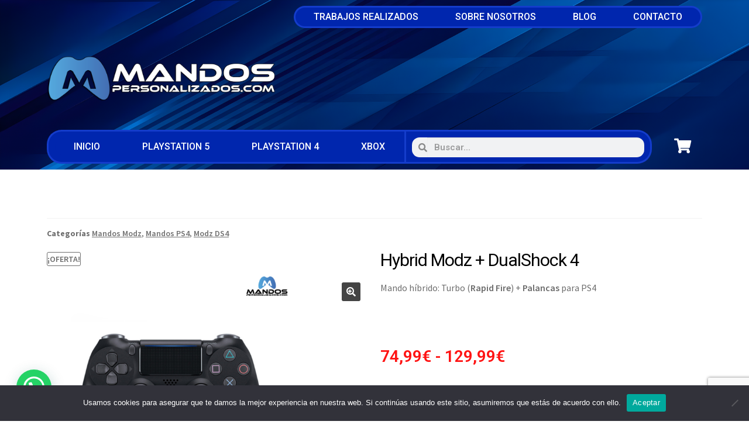

--- FILE ---
content_type: text/html; charset=UTF-8
request_url: https://www.mandospersonalizados.com/p/mando-hibrido-turbo-palancas-ps4/
body_size: 27811
content:
<!DOCTYPE html>
<html lang="es">
<head>
	<meta charset="UTF-8">
	<meta name="viewport" content="width=device-width, initial-scale=1.0, viewport-fit=cover" />		<title>Hybrid Modz + DualShock 4 &#8211; MANDOSPERSONALIZADOS.COM</title>
<meta name='robots' content='max-image-preview:large' />
	<style>img:is([sizes="auto" i], [sizes^="auto," i]) { contain-intrinsic-size: 3000px 1500px }</style>
	
<!-- Google Tag Manager for WordPress by gtm4wp.com -->
<script data-cfasync="false" data-pagespeed-no-defer>
	var gtm4wp_datalayer_name = "dataLayer";
	var dataLayer = dataLayer || [];
</script>
<!-- End Google Tag Manager for WordPress by gtm4wp.com --><link rel='dns-prefetch' href='//www.googletagmanager.com' />
<link rel='dns-prefetch' href='//fonts.googleapis.com' />
<link rel="alternate" type="application/rss+xml" title="MANDOSPERSONALIZADOS.COM &raquo; Feed" href="https://www.mandospersonalizados.com/feed/" />
<link rel="alternate" type="application/rss+xml" title="MANDOSPERSONALIZADOS.COM &raquo; Feed de los comentarios" href="https://www.mandospersonalizados.com/comments/feed/" />
<script>
window._wpemojiSettings = {"baseUrl":"https:\/\/s.w.org\/images\/core\/emoji\/16.0.1\/72x72\/","ext":".png","svgUrl":"https:\/\/s.w.org\/images\/core\/emoji\/16.0.1\/svg\/","svgExt":".svg","source":{"concatemoji":"https:\/\/www.mandospersonalizados.com\/wp-includes\/js\/wp-emoji-release.min.js?ver=6.8.3"}};
/*! This file is auto-generated */
!function(s,n){var o,i,e;function c(e){try{var t={supportTests:e,timestamp:(new Date).valueOf()};sessionStorage.setItem(o,JSON.stringify(t))}catch(e){}}function p(e,t,n){e.clearRect(0,0,e.canvas.width,e.canvas.height),e.fillText(t,0,0);var t=new Uint32Array(e.getImageData(0,0,e.canvas.width,e.canvas.height).data),a=(e.clearRect(0,0,e.canvas.width,e.canvas.height),e.fillText(n,0,0),new Uint32Array(e.getImageData(0,0,e.canvas.width,e.canvas.height).data));return t.every(function(e,t){return e===a[t]})}function u(e,t){e.clearRect(0,0,e.canvas.width,e.canvas.height),e.fillText(t,0,0);for(var n=e.getImageData(16,16,1,1),a=0;a<n.data.length;a++)if(0!==n.data[a])return!1;return!0}function f(e,t,n,a){switch(t){case"flag":return n(e,"\ud83c\udff3\ufe0f\u200d\u26a7\ufe0f","\ud83c\udff3\ufe0f\u200b\u26a7\ufe0f")?!1:!n(e,"\ud83c\udde8\ud83c\uddf6","\ud83c\udde8\u200b\ud83c\uddf6")&&!n(e,"\ud83c\udff4\udb40\udc67\udb40\udc62\udb40\udc65\udb40\udc6e\udb40\udc67\udb40\udc7f","\ud83c\udff4\u200b\udb40\udc67\u200b\udb40\udc62\u200b\udb40\udc65\u200b\udb40\udc6e\u200b\udb40\udc67\u200b\udb40\udc7f");case"emoji":return!a(e,"\ud83e\udedf")}return!1}function g(e,t,n,a){var r="undefined"!=typeof WorkerGlobalScope&&self instanceof WorkerGlobalScope?new OffscreenCanvas(300,150):s.createElement("canvas"),o=r.getContext("2d",{willReadFrequently:!0}),i=(o.textBaseline="top",o.font="600 32px Arial",{});return e.forEach(function(e){i[e]=t(o,e,n,a)}),i}function t(e){var t=s.createElement("script");t.src=e,t.defer=!0,s.head.appendChild(t)}"undefined"!=typeof Promise&&(o="wpEmojiSettingsSupports",i=["flag","emoji"],n.supports={everything:!0,everythingExceptFlag:!0},e=new Promise(function(e){s.addEventListener("DOMContentLoaded",e,{once:!0})}),new Promise(function(t){var n=function(){try{var e=JSON.parse(sessionStorage.getItem(o));if("object"==typeof e&&"number"==typeof e.timestamp&&(new Date).valueOf()<e.timestamp+604800&&"object"==typeof e.supportTests)return e.supportTests}catch(e){}return null}();if(!n){if("undefined"!=typeof Worker&&"undefined"!=typeof OffscreenCanvas&&"undefined"!=typeof URL&&URL.createObjectURL&&"undefined"!=typeof Blob)try{var e="postMessage("+g.toString()+"("+[JSON.stringify(i),f.toString(),p.toString(),u.toString()].join(",")+"));",a=new Blob([e],{type:"text/javascript"}),r=new Worker(URL.createObjectURL(a),{name:"wpTestEmojiSupports"});return void(r.onmessage=function(e){c(n=e.data),r.terminate(),t(n)})}catch(e){}c(n=g(i,f,p,u))}t(n)}).then(function(e){for(var t in e)n.supports[t]=e[t],n.supports.everything=n.supports.everything&&n.supports[t],"flag"!==t&&(n.supports.everythingExceptFlag=n.supports.everythingExceptFlag&&n.supports[t]);n.supports.everythingExceptFlag=n.supports.everythingExceptFlag&&!n.supports.flag,n.DOMReady=!1,n.readyCallback=function(){n.DOMReady=!0}}).then(function(){return e}).then(function(){var e;n.supports.everything||(n.readyCallback(),(e=n.source||{}).concatemoji?t(e.concatemoji):e.wpemoji&&e.twemoji&&(t(e.twemoji),t(e.wpemoji)))}))}((window,document),window._wpemojiSettings);
</script>
<style id='wp-emoji-styles-inline-css'>

	img.wp-smiley, img.emoji {
		display: inline !important;
		border: none !important;
		box-shadow: none !important;
		height: 1em !important;
		width: 1em !important;
		margin: 0 0.07em !important;
		vertical-align: -0.1em !important;
		background: none !important;
		padding: 0 !important;
	}
</style>
<link rel='stylesheet' id='wp-block-library-css' href='https://www.mandospersonalizados.com/wp-includes/css/dist/block-library/style.min.css?ver=6.8.3' media='all' />
<style id='wp-block-library-theme-inline-css'>
.wp-block-audio :where(figcaption){color:#555;font-size:13px;text-align:center}.is-dark-theme .wp-block-audio :where(figcaption){color:#ffffffa6}.wp-block-audio{margin:0 0 1em}.wp-block-code{border:1px solid #ccc;border-radius:4px;font-family:Menlo,Consolas,monaco,monospace;padding:.8em 1em}.wp-block-embed :where(figcaption){color:#555;font-size:13px;text-align:center}.is-dark-theme .wp-block-embed :where(figcaption){color:#ffffffa6}.wp-block-embed{margin:0 0 1em}.blocks-gallery-caption{color:#555;font-size:13px;text-align:center}.is-dark-theme .blocks-gallery-caption{color:#ffffffa6}:root :where(.wp-block-image figcaption){color:#555;font-size:13px;text-align:center}.is-dark-theme :root :where(.wp-block-image figcaption){color:#ffffffa6}.wp-block-image{margin:0 0 1em}.wp-block-pullquote{border-bottom:4px solid;border-top:4px solid;color:currentColor;margin-bottom:1.75em}.wp-block-pullquote cite,.wp-block-pullquote footer,.wp-block-pullquote__citation{color:currentColor;font-size:.8125em;font-style:normal;text-transform:uppercase}.wp-block-quote{border-left:.25em solid;margin:0 0 1.75em;padding-left:1em}.wp-block-quote cite,.wp-block-quote footer{color:currentColor;font-size:.8125em;font-style:normal;position:relative}.wp-block-quote:where(.has-text-align-right){border-left:none;border-right:.25em solid;padding-left:0;padding-right:1em}.wp-block-quote:where(.has-text-align-center){border:none;padding-left:0}.wp-block-quote.is-large,.wp-block-quote.is-style-large,.wp-block-quote:where(.is-style-plain){border:none}.wp-block-search .wp-block-search__label{font-weight:700}.wp-block-search__button{border:1px solid #ccc;padding:.375em .625em}:where(.wp-block-group.has-background){padding:1.25em 2.375em}.wp-block-separator.has-css-opacity{opacity:.4}.wp-block-separator{border:none;border-bottom:2px solid;margin-left:auto;margin-right:auto}.wp-block-separator.has-alpha-channel-opacity{opacity:1}.wp-block-separator:not(.is-style-wide):not(.is-style-dots){width:100px}.wp-block-separator.has-background:not(.is-style-dots){border-bottom:none;height:1px}.wp-block-separator.has-background:not(.is-style-wide):not(.is-style-dots){height:2px}.wp-block-table{margin:0 0 1em}.wp-block-table td,.wp-block-table th{word-break:normal}.wp-block-table :where(figcaption){color:#555;font-size:13px;text-align:center}.is-dark-theme .wp-block-table :where(figcaption){color:#ffffffa6}.wp-block-video :where(figcaption){color:#555;font-size:13px;text-align:center}.is-dark-theme .wp-block-video :where(figcaption){color:#ffffffa6}.wp-block-video{margin:0 0 1em}:root :where(.wp-block-template-part.has-background){margin-bottom:0;margin-top:0;padding:1.25em 2.375em}
</style>
<style id='classic-theme-styles-inline-css'>
/*! This file is auto-generated */
.wp-block-button__link{color:#fff;background-color:#32373c;border-radius:9999px;box-shadow:none;text-decoration:none;padding:calc(.667em + 2px) calc(1.333em + 2px);font-size:1.125em}.wp-block-file__button{background:#32373c;color:#fff;text-decoration:none}
</style>
<style id='joinchat-button-style-inline-css'>
.wp-block-joinchat-button{border:none!important;text-align:center}.wp-block-joinchat-button figure{display:table;margin:0 auto;padding:0}.wp-block-joinchat-button figcaption{font:normal normal 400 .6em/2em var(--wp--preset--font-family--system-font,sans-serif);margin:0;padding:0}.wp-block-joinchat-button .joinchat-button__qr{background-color:#fff;border:6px solid #25d366;border-radius:30px;box-sizing:content-box;display:block;height:200px;margin:auto;overflow:hidden;padding:10px;width:200px}.wp-block-joinchat-button .joinchat-button__qr canvas,.wp-block-joinchat-button .joinchat-button__qr img{display:block;margin:auto}.wp-block-joinchat-button .joinchat-button__link{align-items:center;background-color:#25d366;border:6px solid #25d366;border-radius:30px;display:inline-flex;flex-flow:row nowrap;justify-content:center;line-height:1.25em;margin:0 auto;text-decoration:none}.wp-block-joinchat-button .joinchat-button__link:before{background:transparent var(--joinchat-ico) no-repeat center;background-size:100%;content:"";display:block;height:1.5em;margin:-.75em .75em -.75em 0;width:1.5em}.wp-block-joinchat-button figure+.joinchat-button__link{margin-top:10px}@media (orientation:landscape)and (min-height:481px),(orientation:portrait)and (min-width:481px){.wp-block-joinchat-button.joinchat-button--qr-only figure+.joinchat-button__link{display:none}}@media (max-width:480px),(orientation:landscape)and (max-height:480px){.wp-block-joinchat-button figure{display:none}}

</style>
<link rel='stylesheet' id='storefront-gutenberg-blocks-css' href='https://www.mandospersonalizados.com/wp-content/themes/storefront/assets/css/base/gutenberg-blocks.css?ver=4.6.2' media='all' />
<style id='storefront-gutenberg-blocks-inline-css'>

				.wp-block-button__link:not(.has-text-color) {
					color: #ffffff;
				}

				.wp-block-button__link:not(.has-text-color):hover,
				.wp-block-button__link:not(.has-text-color):focus,
				.wp-block-button__link:not(.has-text-color):active {
					color: #ffffff;
				}

				.wp-block-button__link:not(.has-background) {
					background-color: #444444;
				}

				.wp-block-button__link:not(.has-background):hover,
				.wp-block-button__link:not(.has-background):focus,
				.wp-block-button__link:not(.has-background):active {
					border-color: #2b2b2b;
					background-color: #2b2b2b;
				}

				.wc-block-grid__products .wc-block-grid__product .wp-block-button__link {
					background-color: #444444;
					border-color: #444444;
					color: #ffffff;
				}

				.wp-block-quote footer,
				.wp-block-quote cite,
				.wp-block-quote__citation {
					color: #6d6d6d;
				}

				.wp-block-pullquote cite,
				.wp-block-pullquote footer,
				.wp-block-pullquote__citation {
					color: #6d6d6d;
				}

				.wp-block-image figcaption {
					color: #6d6d6d;
				}

				.wp-block-separator.is-style-dots::before {
					color: #333333;
				}

				.wp-block-file a.wp-block-file__button {
					color: #ffffff;
					background-color: #444444;
					border-color: #444444;
				}

				.wp-block-file a.wp-block-file__button:hover,
				.wp-block-file a.wp-block-file__button:focus,
				.wp-block-file a.wp-block-file__button:active {
					color: #ffffff;
					background-color: #2b2b2b;
				}

				.wp-block-code,
				.wp-block-preformatted pre {
					color: #6d6d6d;
				}

				.wp-block-table:not( .has-background ):not( .is-style-stripes ) tbody tr:nth-child(2n) td {
					background-color: #fdfdfd;
				}

				.wp-block-cover .wp-block-cover__inner-container h1:not(.has-text-color),
				.wp-block-cover .wp-block-cover__inner-container h2:not(.has-text-color),
				.wp-block-cover .wp-block-cover__inner-container h3:not(.has-text-color),
				.wp-block-cover .wp-block-cover__inner-container h4:not(.has-text-color),
				.wp-block-cover .wp-block-cover__inner-container h5:not(.has-text-color),
				.wp-block-cover .wp-block-cover__inner-container h6:not(.has-text-color) {
					color: #000000;
				}

				div.wc-block-components-price-slider__range-input-progress,
				.rtl .wc-block-components-price-slider__range-input-progress {
					--range-color: #333333;
				}

				/* Target only IE11 */
				@media all and (-ms-high-contrast: none), (-ms-high-contrast: active) {
					.wc-block-components-price-slider__range-input-progress {
						background: #333333;
					}
				}

				.wc-block-components-button:not(.is-link) {
					background-color: #444444;
					color: #ffffff;
				}

				.wc-block-components-button:not(.is-link):hover,
				.wc-block-components-button:not(.is-link):focus,
				.wc-block-components-button:not(.is-link):active {
					background-color: #2b2b2b;
					color: #ffffff;
				}

				.wc-block-components-button:not(.is-link):disabled {
					background-color: #444444;
					color: #ffffff;
				}

				.wc-block-cart__submit-container {
					background-color: #ffffff;
				}

				.wc-block-cart__submit-container::before {
					color: rgba(220,220,220,0.5);
				}

				.wc-block-components-order-summary-item__quantity {
					background-color: #ffffff;
					border-color: #6d6d6d;
					box-shadow: 0 0 0 2px #ffffff;
					color: #6d6d6d;
				}
			
</style>
<style id='global-styles-inline-css'>
:root{--wp--preset--aspect-ratio--square: 1;--wp--preset--aspect-ratio--4-3: 4/3;--wp--preset--aspect-ratio--3-4: 3/4;--wp--preset--aspect-ratio--3-2: 3/2;--wp--preset--aspect-ratio--2-3: 2/3;--wp--preset--aspect-ratio--16-9: 16/9;--wp--preset--aspect-ratio--9-16: 9/16;--wp--preset--color--black: #000000;--wp--preset--color--cyan-bluish-gray: #abb8c3;--wp--preset--color--white: #ffffff;--wp--preset--color--pale-pink: #f78da7;--wp--preset--color--vivid-red: #cf2e2e;--wp--preset--color--luminous-vivid-orange: #ff6900;--wp--preset--color--luminous-vivid-amber: #fcb900;--wp--preset--color--light-green-cyan: #7bdcb5;--wp--preset--color--vivid-green-cyan: #00d084;--wp--preset--color--pale-cyan-blue: #8ed1fc;--wp--preset--color--vivid-cyan-blue: #0693e3;--wp--preset--color--vivid-purple: #9b51e0;--wp--preset--gradient--vivid-cyan-blue-to-vivid-purple: linear-gradient(135deg,rgba(6,147,227,1) 0%,rgb(155,81,224) 100%);--wp--preset--gradient--light-green-cyan-to-vivid-green-cyan: linear-gradient(135deg,rgb(122,220,180) 0%,rgb(0,208,130) 100%);--wp--preset--gradient--luminous-vivid-amber-to-luminous-vivid-orange: linear-gradient(135deg,rgba(252,185,0,1) 0%,rgba(255,105,0,1) 100%);--wp--preset--gradient--luminous-vivid-orange-to-vivid-red: linear-gradient(135deg,rgba(255,105,0,1) 0%,rgb(207,46,46) 100%);--wp--preset--gradient--very-light-gray-to-cyan-bluish-gray: linear-gradient(135deg,rgb(238,238,238) 0%,rgb(169,184,195) 100%);--wp--preset--gradient--cool-to-warm-spectrum: linear-gradient(135deg,rgb(74,234,220) 0%,rgb(151,120,209) 20%,rgb(207,42,186) 40%,rgb(238,44,130) 60%,rgb(251,105,98) 80%,rgb(254,248,76) 100%);--wp--preset--gradient--blush-light-purple: linear-gradient(135deg,rgb(255,206,236) 0%,rgb(152,150,240) 100%);--wp--preset--gradient--blush-bordeaux: linear-gradient(135deg,rgb(254,205,165) 0%,rgb(254,45,45) 50%,rgb(107,0,62) 100%);--wp--preset--gradient--luminous-dusk: linear-gradient(135deg,rgb(255,203,112) 0%,rgb(199,81,192) 50%,rgb(65,88,208) 100%);--wp--preset--gradient--pale-ocean: linear-gradient(135deg,rgb(255,245,203) 0%,rgb(182,227,212) 50%,rgb(51,167,181) 100%);--wp--preset--gradient--electric-grass: linear-gradient(135deg,rgb(202,248,128) 0%,rgb(113,206,126) 100%);--wp--preset--gradient--midnight: linear-gradient(135deg,rgb(2,3,129) 0%,rgb(40,116,252) 100%);--wp--preset--font-size--small: 14px;--wp--preset--font-size--medium: 23px;--wp--preset--font-size--large: 26px;--wp--preset--font-size--x-large: 42px;--wp--preset--font-size--normal: 16px;--wp--preset--font-size--huge: 37px;--wp--preset--spacing--20: 0.44rem;--wp--preset--spacing--30: 0.67rem;--wp--preset--spacing--40: 1rem;--wp--preset--spacing--50: 1.5rem;--wp--preset--spacing--60: 2.25rem;--wp--preset--spacing--70: 3.38rem;--wp--preset--spacing--80: 5.06rem;--wp--preset--shadow--natural: 6px 6px 9px rgba(0, 0, 0, 0.2);--wp--preset--shadow--deep: 12px 12px 50px rgba(0, 0, 0, 0.4);--wp--preset--shadow--sharp: 6px 6px 0px rgba(0, 0, 0, 0.2);--wp--preset--shadow--outlined: 6px 6px 0px -3px rgba(255, 255, 255, 1), 6px 6px rgba(0, 0, 0, 1);--wp--preset--shadow--crisp: 6px 6px 0px rgba(0, 0, 0, 1);}:root :where(.is-layout-flow) > :first-child{margin-block-start: 0;}:root :where(.is-layout-flow) > :last-child{margin-block-end: 0;}:root :where(.is-layout-flow) > *{margin-block-start: 24px;margin-block-end: 0;}:root :where(.is-layout-constrained) > :first-child{margin-block-start: 0;}:root :where(.is-layout-constrained) > :last-child{margin-block-end: 0;}:root :where(.is-layout-constrained) > *{margin-block-start: 24px;margin-block-end: 0;}:root :where(.is-layout-flex){gap: 24px;}:root :where(.is-layout-grid){gap: 24px;}body .is-layout-flex{display: flex;}.is-layout-flex{flex-wrap: wrap;align-items: center;}.is-layout-flex > :is(*, div){margin: 0;}body .is-layout-grid{display: grid;}.is-layout-grid > :is(*, div){margin: 0;}.has-black-color{color: var(--wp--preset--color--black) !important;}.has-cyan-bluish-gray-color{color: var(--wp--preset--color--cyan-bluish-gray) !important;}.has-white-color{color: var(--wp--preset--color--white) !important;}.has-pale-pink-color{color: var(--wp--preset--color--pale-pink) !important;}.has-vivid-red-color{color: var(--wp--preset--color--vivid-red) !important;}.has-luminous-vivid-orange-color{color: var(--wp--preset--color--luminous-vivid-orange) !important;}.has-luminous-vivid-amber-color{color: var(--wp--preset--color--luminous-vivid-amber) !important;}.has-light-green-cyan-color{color: var(--wp--preset--color--light-green-cyan) !important;}.has-vivid-green-cyan-color{color: var(--wp--preset--color--vivid-green-cyan) !important;}.has-pale-cyan-blue-color{color: var(--wp--preset--color--pale-cyan-blue) !important;}.has-vivid-cyan-blue-color{color: var(--wp--preset--color--vivid-cyan-blue) !important;}.has-vivid-purple-color{color: var(--wp--preset--color--vivid-purple) !important;}.has-black-background-color{background-color: var(--wp--preset--color--black) !important;}.has-cyan-bluish-gray-background-color{background-color: var(--wp--preset--color--cyan-bluish-gray) !important;}.has-white-background-color{background-color: var(--wp--preset--color--white) !important;}.has-pale-pink-background-color{background-color: var(--wp--preset--color--pale-pink) !important;}.has-vivid-red-background-color{background-color: var(--wp--preset--color--vivid-red) !important;}.has-luminous-vivid-orange-background-color{background-color: var(--wp--preset--color--luminous-vivid-orange) !important;}.has-luminous-vivid-amber-background-color{background-color: var(--wp--preset--color--luminous-vivid-amber) !important;}.has-light-green-cyan-background-color{background-color: var(--wp--preset--color--light-green-cyan) !important;}.has-vivid-green-cyan-background-color{background-color: var(--wp--preset--color--vivid-green-cyan) !important;}.has-pale-cyan-blue-background-color{background-color: var(--wp--preset--color--pale-cyan-blue) !important;}.has-vivid-cyan-blue-background-color{background-color: var(--wp--preset--color--vivid-cyan-blue) !important;}.has-vivid-purple-background-color{background-color: var(--wp--preset--color--vivid-purple) !important;}.has-black-border-color{border-color: var(--wp--preset--color--black) !important;}.has-cyan-bluish-gray-border-color{border-color: var(--wp--preset--color--cyan-bluish-gray) !important;}.has-white-border-color{border-color: var(--wp--preset--color--white) !important;}.has-pale-pink-border-color{border-color: var(--wp--preset--color--pale-pink) !important;}.has-vivid-red-border-color{border-color: var(--wp--preset--color--vivid-red) !important;}.has-luminous-vivid-orange-border-color{border-color: var(--wp--preset--color--luminous-vivid-orange) !important;}.has-luminous-vivid-amber-border-color{border-color: var(--wp--preset--color--luminous-vivid-amber) !important;}.has-light-green-cyan-border-color{border-color: var(--wp--preset--color--light-green-cyan) !important;}.has-vivid-green-cyan-border-color{border-color: var(--wp--preset--color--vivid-green-cyan) !important;}.has-pale-cyan-blue-border-color{border-color: var(--wp--preset--color--pale-cyan-blue) !important;}.has-vivid-cyan-blue-border-color{border-color: var(--wp--preset--color--vivid-cyan-blue) !important;}.has-vivid-purple-border-color{border-color: var(--wp--preset--color--vivid-purple) !important;}.has-vivid-cyan-blue-to-vivid-purple-gradient-background{background: var(--wp--preset--gradient--vivid-cyan-blue-to-vivid-purple) !important;}.has-light-green-cyan-to-vivid-green-cyan-gradient-background{background: var(--wp--preset--gradient--light-green-cyan-to-vivid-green-cyan) !important;}.has-luminous-vivid-amber-to-luminous-vivid-orange-gradient-background{background: var(--wp--preset--gradient--luminous-vivid-amber-to-luminous-vivid-orange) !important;}.has-luminous-vivid-orange-to-vivid-red-gradient-background{background: var(--wp--preset--gradient--luminous-vivid-orange-to-vivid-red) !important;}.has-very-light-gray-to-cyan-bluish-gray-gradient-background{background: var(--wp--preset--gradient--very-light-gray-to-cyan-bluish-gray) !important;}.has-cool-to-warm-spectrum-gradient-background{background: var(--wp--preset--gradient--cool-to-warm-spectrum) !important;}.has-blush-light-purple-gradient-background{background: var(--wp--preset--gradient--blush-light-purple) !important;}.has-blush-bordeaux-gradient-background{background: var(--wp--preset--gradient--blush-bordeaux) !important;}.has-luminous-dusk-gradient-background{background: var(--wp--preset--gradient--luminous-dusk) !important;}.has-pale-ocean-gradient-background{background: var(--wp--preset--gradient--pale-ocean) !important;}.has-electric-grass-gradient-background{background: var(--wp--preset--gradient--electric-grass) !important;}.has-midnight-gradient-background{background: var(--wp--preset--gradient--midnight) !important;}.has-small-font-size{font-size: var(--wp--preset--font-size--small) !important;}.has-medium-font-size{font-size: var(--wp--preset--font-size--medium) !important;}.has-large-font-size{font-size: var(--wp--preset--font-size--large) !important;}.has-x-large-font-size{font-size: var(--wp--preset--font-size--x-large) !important;}
:root :where(.wp-block-pullquote){font-size: 1.5em;line-height: 1.6;}
</style>
<link rel='stylesheet' id='contact-form-7-css' href='https://www.mandospersonalizados.com/wp-content/plugins/contact-form-7/includes/css/styles.css?ver=6.1.4' media='all' />
<link rel='stylesheet' id='cookie-notice-front-css' href='https://www.mandospersonalizados.com/wp-content/plugins/cookie-notice/css/front.min.css?ver=2.5.11' media='all' />
<link rel='stylesheet' id='pafe-extension-style-free-css' href='https://www.mandospersonalizados.com/wp-content/plugins/piotnet-addons-for-elementor/assets/css/minify/extension.min.css?ver=2.4.36' media='all' />
<link rel='stylesheet' id='vpc-public-css-css' href='https://www.mandospersonalizados.com/wp-content/plugins/visual-product-configurator/public/css/vpc-public.css?ver=6.20' media='all' />
<link rel='stylesheet' id='photoswipe-css' href='https://www.mandospersonalizados.com/wp-content/plugins/woocommerce/assets/css/photoswipe/photoswipe.min.css?ver=10.4.3' media='all' />
<link rel='stylesheet' id='photoswipe-default-skin-css' href='https://www.mandospersonalizados.com/wp-content/plugins/woocommerce/assets/css/photoswipe/default-skin/default-skin.min.css?ver=10.4.3' media='all' />
<style id='woocommerce-inline-inline-css'>
.woocommerce form .form-row .required { visibility: visible; }
</style>
<link rel='stylesheet' id='wcap_abandoned_details_modal-css' href='https://www.mandospersonalizados.com/wp-content/plugins/woocommerce-abandon-cart-pro/assets/css/frontend/wcap_atc_detail_modal.css?ver=9.19.1' media='all' />
<link rel='stylesheet' id='storefront-style-css' href='https://www.mandospersonalizados.com/wp-content/themes/storefront/style.css?ver=4.6.2' media='all' />
<style id='storefront-style-inline-css'>

			.main-navigation ul li a,
			.site-title a,
			ul.menu li a,
			.site-branding h1 a,
			button.menu-toggle,
			button.menu-toggle:hover,
			.handheld-navigation .dropdown-toggle {
				color: #cccccc;
			}

			button.menu-toggle,
			button.menu-toggle:hover {
				border-color: #cccccc;
			}

			.main-navigation ul li a:hover,
			.main-navigation ul li:hover > a,
			.site-title a:hover,
			.site-header ul.menu li.current-menu-item > a {
				color: #ffffff;
			}

			table:not( .has-background ) th {
				background-color: #f8f8f8;
			}

			table:not( .has-background ) tbody td {
				background-color: #fdfdfd;
			}

			table:not( .has-background ) tbody tr:nth-child(2n) td,
			fieldset,
			fieldset legend {
				background-color: #fbfbfb;
			}

			.site-header,
			.secondary-navigation ul ul,
			.main-navigation ul.menu > li.menu-item-has-children:after,
			.secondary-navigation ul.menu ul,
			.storefront-handheld-footer-bar,
			.storefront-handheld-footer-bar ul li > a,
			.storefront-handheld-footer-bar ul li.search .site-search,
			button.menu-toggle,
			button.menu-toggle:hover {
				background-color: #131a22;
			}

			p.site-description,
			.site-header,
			.storefront-handheld-footer-bar {
				color: #ffffff;
			}

			button.menu-toggle:after,
			button.menu-toggle:before,
			button.menu-toggle span:before {
				background-color: #cccccc;
			}

			h1, h2, h3, h4, h5, h6, .wc-block-grid__product-title {
				color: #333333;
			}

			.widget h1 {
				border-bottom-color: #333333;
			}

			body,
			.secondary-navigation a {
				color: #6d6d6d;
			}

			.widget-area .widget a,
			.hentry .entry-header .posted-on a,
			.hentry .entry-header .post-author a,
			.hentry .entry-header .post-comments a,
			.hentry .entry-header .byline a {
				color: #727272;
			}

			a {
				color: #333333;
			}

			a:focus,
			button:focus,
			.button.alt:focus,
			input:focus,
			textarea:focus,
			input[type="button"]:focus,
			input[type="reset"]:focus,
			input[type="submit"]:focus,
			input[type="email"]:focus,
			input[type="tel"]:focus,
			input[type="url"]:focus,
			input[type="password"]:focus,
			input[type="search"]:focus {
				outline-color: #333333;
			}

			button, input[type="button"], input[type="reset"], input[type="submit"], .button, .widget a.button {
				background-color: #444444;
				border-color: #444444;
				color: #ffffff;
			}

			button:hover, input[type="button"]:hover, input[type="reset"]:hover, input[type="submit"]:hover, .button:hover, .widget a.button:hover {
				background-color: #2b2b2b;
				border-color: #2b2b2b;
				color: #ffffff;
			}

			button.alt, input[type="button"].alt, input[type="reset"].alt, input[type="submit"].alt, .button.alt, .widget-area .widget a.button.alt {
				background-color: #444444;
				border-color: #444444;
				color: #ffffff;
			}

			button.alt:hover, input[type="button"].alt:hover, input[type="reset"].alt:hover, input[type="submit"].alt:hover, .button.alt:hover, .widget-area .widget a.button.alt:hover {
				background-color: #2b2b2b;
				border-color: #2b2b2b;
				color: #ffffff;
			}

			.pagination .page-numbers li .page-numbers.current {
				background-color: #e6e6e6;
				color: #636363;
			}

			#comments .comment-list .comment-content .comment-text {
				background-color: #f8f8f8;
			}

			.site-footer {
				background-color: #131a22;
				color: #6d6d6d;
			}

			.site-footer a:not(.button):not(.components-button) {
				color: #ffffff;
			}

			.site-footer .storefront-handheld-footer-bar a:not(.button):not(.components-button) {
				color: #cccccc;
			}

			.site-footer h1, .site-footer h2, .site-footer h3, .site-footer h4, .site-footer h5, .site-footer h6, .site-footer .widget .widget-title, .site-footer .widget .widgettitle {
				color: #333333;
			}

			.page-template-template-homepage.has-post-thumbnail .type-page.has-post-thumbnail .entry-title {
				color: #000000;
			}

			.page-template-template-homepage.has-post-thumbnail .type-page.has-post-thumbnail .entry-content {
				color: #000000;
			}

			@media screen and ( min-width: 768px ) {
				.secondary-navigation ul.menu a:hover {
					color: #ffffff;
				}

				.secondary-navigation ul.menu a {
					color: #ffffff;
				}

				.main-navigation ul.menu ul.sub-menu,
				.main-navigation ul.nav-menu ul.children {
					background-color: #040b13;
				}

				.site-header {
					border-bottom-color: #040b13;
				}
			}
</style>
<link rel='stylesheet' id='storefront-icons-css' href='https://www.mandospersonalizados.com/wp-content/themes/storefront/assets/css/base/icons.css?ver=4.6.2' media='all' />
<link rel='stylesheet' id='storefront-fonts-css' href='https://fonts.googleapis.com/css?family=Source+Sans+Pro%3A400%2C300%2C300italic%2C400italic%2C600%2C700%2C900&#038;subset=latin%2Clatin-ext&#038;ver=4.6.2' media='all' />
<link rel='stylesheet' id='elementor-icons-css' href='https://www.mandospersonalizados.com/wp-content/plugins/elementor/assets/lib/eicons/css/elementor-icons.min.css?ver=5.44.0' media='all' />
<link rel='stylesheet' id='elementor-frontend-css' href='https://www.mandospersonalizados.com/wp-content/plugins/elementor/assets/css/frontend.min.css?ver=3.32.1' media='all' />
<link rel='stylesheet' id='elementor-post-31472-css' href='https://www.mandospersonalizados.com/wp-content/uploads/elementor/css/post-31472.css?ver=1768894624' media='all' />
<link rel='stylesheet' id='elementor-pro-css' href='https://www.mandospersonalizados.com/wp-content/plugins/elementor-pro/assets/css/frontend.min.css?ver=3.15.0' media='all' />
<link rel='stylesheet' id='elementor-post-31796-css' href='https://www.mandospersonalizados.com/wp-content/uploads/elementor/css/post-31796.css?ver=1768894675' media='all' />
<link rel='stylesheet' id='elementor-post-31801-css' href='https://www.mandospersonalizados.com/wp-content/uploads/elementor/css/post-31801.css?ver=1768894675' media='all' />
<link rel='stylesheet' id='elementor-post-31804-css' href='https://www.mandospersonalizados.com/wp-content/uploads/elementor/css/post-31804.css?ver=1768894675' media='all' />
<link rel='stylesheet' id='sbc-styles-css' href='https://www.mandospersonalizados.com/wp-content/plugins/storefront-blog-customiser/assets/css/style.css?ver=6.8.3' media='all' />
<link rel='stylesheet' id='storefront-woocommerce-style-css' href='https://www.mandospersonalizados.com/wp-content/themes/storefront/assets/css/woocommerce/woocommerce.css?ver=4.6.2' media='all' />
<style id='storefront-woocommerce-style-inline-css'>
@font-face {
				font-family: star;
				src: url(https://www.mandospersonalizados.com/wp-content/plugins/woocommerce/assets/fonts/star.eot);
				src:
					url(https://www.mandospersonalizados.com/wp-content/plugins/woocommerce/assets/fonts/star.eot?#iefix) format("embedded-opentype"),
					url(https://www.mandospersonalizados.com/wp-content/plugins/woocommerce/assets/fonts/star.woff) format("woff"),
					url(https://www.mandospersonalizados.com/wp-content/plugins/woocommerce/assets/fonts/star.ttf) format("truetype"),
					url(https://www.mandospersonalizados.com/wp-content/plugins/woocommerce/assets/fonts/star.svg#star) format("svg");
				font-weight: 400;
				font-style: normal;
			}
			@font-face {
				font-family: WooCommerce;
				src: url(https://www.mandospersonalizados.com/wp-content/plugins/woocommerce/assets/fonts/WooCommerce.eot);
				src:
					url(https://www.mandospersonalizados.com/wp-content/plugins/woocommerce/assets/fonts/WooCommerce.eot?#iefix) format("embedded-opentype"),
					url(https://www.mandospersonalizados.com/wp-content/plugins/woocommerce/assets/fonts/WooCommerce.woff) format("woff"),
					url(https://www.mandospersonalizados.com/wp-content/plugins/woocommerce/assets/fonts/WooCommerce.ttf) format("truetype"),
					url(https://www.mandospersonalizados.com/wp-content/plugins/woocommerce/assets/fonts/WooCommerce.svg#WooCommerce) format("svg");
				font-weight: 400;
				font-style: normal;
			}

			a.cart-contents,
			.site-header-cart .widget_shopping_cart a {
				color: #cccccc;
			}

			a.cart-contents:hover,
			.site-header-cart .widget_shopping_cart a:hover,
			.site-header-cart:hover > li > a {
				color: #ffffff;
			}

			table.cart td.product-remove,
			table.cart td.actions {
				border-top-color: #ffffff;
			}

			.storefront-handheld-footer-bar ul li.cart .count {
				background-color: #cccccc;
				color: #131a22;
				border-color: #131a22;
			}

			.woocommerce-tabs ul.tabs li.active a,
			ul.products li.product .price,
			.onsale,
			.wc-block-grid__product-onsale,
			.widget_search form:before,
			.widget_product_search form:before {
				color: #6d6d6d;
			}

			.woocommerce-breadcrumb a,
			a.woocommerce-review-link,
			.product_meta a {
				color: #727272;
			}

			.wc-block-grid__product-onsale,
			.onsale {
				border-color: #6d6d6d;
			}

			.star-rating span:before,
			.quantity .plus, .quantity .minus,
			p.stars a:hover:after,
			p.stars a:after,
			.star-rating span:before,
			#payment .payment_methods li input[type=radio]:first-child:checked+label:before {
				color: #333333;
			}

			.widget_price_filter .ui-slider .ui-slider-range,
			.widget_price_filter .ui-slider .ui-slider-handle {
				background-color: #333333;
			}

			.order_details {
				background-color: #f8f8f8;
			}

			.order_details > li {
				border-bottom: 1px dotted #e3e3e3;
			}

			.order_details:before,
			.order_details:after {
				background: -webkit-linear-gradient(transparent 0,transparent 0),-webkit-linear-gradient(135deg,#f8f8f8 33.33%,transparent 33.33%),-webkit-linear-gradient(45deg,#f8f8f8 33.33%,transparent 33.33%)
			}

			#order_review {
				background-color: #ffffff;
			}

			#payment .payment_methods > li .payment_box,
			#payment .place-order {
				background-color: #fafafa;
			}

			#payment .payment_methods > li:not(.woocommerce-notice) {
				background-color: #f5f5f5;
			}

			#payment .payment_methods > li:not(.woocommerce-notice):hover {
				background-color: #f0f0f0;
			}

			.woocommerce-pagination .page-numbers li .page-numbers.current {
				background-color: #e6e6e6;
				color: #636363;
			}

			.wc-block-grid__product-onsale,
			.onsale,
			.woocommerce-pagination .page-numbers li .page-numbers:not(.current) {
				color: #6d6d6d;
			}

			p.stars a:before,
			p.stars a:hover~a:before,
			p.stars.selected a.active~a:before {
				color: #6d6d6d;
			}

			p.stars.selected a.active:before,
			p.stars:hover a:before,
			p.stars.selected a:not(.active):before,
			p.stars.selected a.active:before {
				color: #333333;
			}

			.single-product div.product .woocommerce-product-gallery .woocommerce-product-gallery__trigger {
				background-color: #444444;
				color: #ffffff;
			}

			.single-product div.product .woocommerce-product-gallery .woocommerce-product-gallery__trigger:hover {
				background-color: #2b2b2b;
				border-color: #2b2b2b;
				color: #ffffff;
			}

			.button.added_to_cart:focus,
			.button.wc-forward:focus {
				outline-color: #333333;
			}

			.added_to_cart,
			.site-header-cart .widget_shopping_cart a.button,
			.wc-block-grid__products .wc-block-grid__product .wp-block-button__link {
				background-color: #444444;
				border-color: #444444;
				color: #ffffff;
			}

			.added_to_cart:hover,
			.site-header-cart .widget_shopping_cart a.button:hover,
			.wc-block-grid__products .wc-block-grid__product .wp-block-button__link:hover {
				background-color: #2b2b2b;
				border-color: #2b2b2b;
				color: #ffffff;
			}

			.added_to_cart.alt, .added_to_cart, .widget a.button.checkout {
				background-color: #444444;
				border-color: #444444;
				color: #ffffff;
			}

			.added_to_cart.alt:hover, .added_to_cart:hover, .widget a.button.checkout:hover {
				background-color: #2b2b2b;
				border-color: #2b2b2b;
				color: #ffffff;
			}

			.button.loading {
				color: #444444;
			}

			.button.loading:hover {
				background-color: #444444;
			}

			.button.loading:after {
				color: #ffffff;
			}

			@media screen and ( min-width: 768px ) {
				.site-header-cart .widget_shopping_cart,
				.site-header .product_list_widget li .quantity {
					color: #ffffff;
				}

				.site-header-cart .widget_shopping_cart .buttons,
				.site-header-cart .widget_shopping_cart .total {
					background-color: #091018;
				}

				.site-header-cart .widget_shopping_cart {
					background-color: #040b13;
				}
			}
				.storefront-product-pagination a {
					color: #6d6d6d;
					background-color: #ffffff;
				}
				.storefront-sticky-add-to-cart {
					color: #6d6d6d;
					background-color: #ffffff;
				}

				.storefront-sticky-add-to-cart a:not(.button) {
					color: #cccccc;
				}
</style>
<link rel='stylesheet' id='storefront-woocommerce-brands-style-css' href='https://www.mandospersonalizados.com/wp-content/themes/storefront/assets/css/woocommerce/extensions/brands.css?ver=4.6.2' media='all' />
<link rel='stylesheet' id='elementor-gf-roboto-css' href='https://fonts.googleapis.com/css?family=Roboto:100,100italic,200,200italic,300,300italic,400,400italic,500,500italic,600,600italic,700,700italic,800,800italic,900,900italic&#038;display=auto' media='all' />
<link rel='stylesheet' id='elementor-gf-robotoslab-css' href='https://fonts.googleapis.com/css?family=Roboto+Slab:100,100italic,200,200italic,300,300italic,400,400italic,500,500italic,600,600italic,700,700italic,800,800italic,900,900italic&#038;display=auto' media='all' />
<link rel='stylesheet' id='elementor-icons-shared-0-css' href='https://www.mandospersonalizados.com/wp-content/plugins/elementor/assets/lib/font-awesome/css/fontawesome.min.css?ver=5.15.3' media='all' />
<link rel='stylesheet' id='elementor-icons-fa-solid-css' href='https://www.mandospersonalizados.com/wp-content/plugins/elementor/assets/lib/font-awesome/css/solid.min.css?ver=5.15.3' media='all' />
<link rel='stylesheet' id='elementor-icons-fa-brands-css' href='https://www.mandospersonalizados.com/wp-content/plugins/elementor/assets/lib/font-awesome/css/brands.min.css?ver=5.15.3' media='all' />
<script type="text/template" id="tmpl-variation-template">
	<div class="woocommerce-variation-description">{{{ data.variation.variation_description }}}</div>
	<div class="woocommerce-variation-price">{{{ data.variation.price_html }}}</div>
	<div class="woocommerce-variation-availability">{{{ data.variation.availability_html }}}</div>
</script>
<script type="text/template" id="tmpl-unavailable-variation-template">
	<p role="alert">Lo siento, este producto no está disponible. Por favor, elige otra combinación.</p>
</script>
<script id="woocommerce-google-analytics-integration-gtag-js-after">
/* Google Analytics for WooCommerce (gtag.js) */
					window.dataLayer = window.dataLayer || [];
					function gtag(){dataLayer.push(arguments);}
					// Set up default consent state.
					for ( const mode of [{"analytics_storage":"denied","ad_storage":"denied","ad_user_data":"denied","ad_personalization":"denied","region":["AT","BE","BG","HR","CY","CZ","DK","EE","FI","FR","DE","GR","HU","IS","IE","IT","LV","LI","LT","LU","MT","NL","NO","PL","PT","RO","SK","SI","ES","SE","GB","CH"]}] || [] ) {
						gtag( "consent", "default", { "wait_for_update": 500, ...mode } );
					}
					gtag("js", new Date());
					gtag("set", "developer_id.dOGY3NW", true);
					gtag("config", "UA-63492358-1", {"track_404":true,"allow_google_signals":false,"logged_in":false,"linker":{"domains":[],"allow_incoming":false},"custom_map":{"dimension1":"logged_in"}});
</script>
<script id="cookie-notice-front-js-before">
var cnArgs = {"ajaxUrl":"https:\/\/www.mandospersonalizados.com\/wp-admin\/admin-ajax.php","nonce":"557e0196fa","hideEffect":"fade","position":"bottom","onScroll":false,"onScrollOffset":100,"onClick":false,"cookieName":"cookie_notice_accepted","cookieTime":2592000,"cookieTimeRejected":2592000,"globalCookie":false,"redirection":false,"cache":false,"revokeCookies":false,"revokeCookiesOpt":"automatic"};
</script>
<script src="https://www.mandospersonalizados.com/wp-content/plugins/cookie-notice/js/front.min.js?ver=2.5.11" id="cookie-notice-front-js"></script>
<script src="https://www.mandospersonalizados.com/wp-includes/js/jquery/jquery.min.js?ver=3.7.1" id="jquery-core-js"></script>
<script src="https://www.mandospersonalizados.com/wp-includes/js/jquery/jquery-migrate.min.js?ver=3.4.1" id="jquery-migrate-js"></script>
<script src="https://www.mandospersonalizados.com/wp-content/plugins/piotnet-addons-for-elementor/assets/js/minify/extension.min.js?ver=2.4.36" id="pafe-extension-free-js"></script>
<script src="https://www.mandospersonalizados.com/wp-content/plugins/revslider/public/assets/js/rbtools.min.js?ver=6.5.18" async id="tp-tools-js"></script>
<script src="https://www.mandospersonalizados.com/wp-content/plugins/revslider/public/assets/js/rs6.min.js?ver=6.5.31" async id="revmin-js"></script>
<script src="https://www.mandospersonalizados.com/wp-content/plugins/woocommerce/assets/js/zoom/jquery.zoom.min.js?ver=1.7.21-wc.10.4.3" id="wc-zoom-js" defer data-wp-strategy="defer"></script>
<script src="https://www.mandospersonalizados.com/wp-content/plugins/woocommerce/assets/js/flexslider/jquery.flexslider.min.js?ver=2.7.2-wc.10.4.3" id="wc-flexslider-js" defer data-wp-strategy="defer"></script>
<script src="https://www.mandospersonalizados.com/wp-content/plugins/woocommerce/assets/js/photoswipe/photoswipe.min.js?ver=4.1.1-wc.10.4.3" id="wc-photoswipe-js" defer data-wp-strategy="defer"></script>
<script src="https://www.mandospersonalizados.com/wp-content/plugins/woocommerce/assets/js/photoswipe/photoswipe-ui-default.min.js?ver=4.1.1-wc.10.4.3" id="wc-photoswipe-ui-default-js" defer data-wp-strategy="defer"></script>
<script id="wc-single-product-js-extra">
var wc_single_product_params = {"i18n_required_rating_text":"Por favor elige una puntuaci\u00f3n","i18n_rating_options":["1 de 5 estrellas","2 de 5 estrellas","3 de 5 estrellas","4 de 5 estrellas","5 de 5 estrellas"],"i18n_product_gallery_trigger_text":"Ver galer\u00eda de im\u00e1genes a pantalla completa","review_rating_required":"yes","flexslider":{"rtl":false,"animation":"slide","smoothHeight":true,"directionNav":false,"controlNav":"thumbnails","slideshow":false,"animationSpeed":500,"animationLoop":false,"allowOneSlide":false},"zoom_enabled":"1","zoom_options":[],"photoswipe_enabled":"1","photoswipe_options":{"shareEl":false,"closeOnScroll":false,"history":false,"hideAnimationDuration":0,"showAnimationDuration":0},"flexslider_enabled":"1"};
</script>
<script src="https://www.mandospersonalizados.com/wp-content/plugins/woocommerce/assets/js/frontend/single-product.min.js?ver=10.4.3" id="wc-single-product-js" defer data-wp-strategy="defer"></script>
<script src="https://www.mandospersonalizados.com/wp-content/plugins/woocommerce/assets/js/jquery-blockui/jquery.blockUI.min.js?ver=2.7.0-wc.10.4.3" id="wc-jquery-blockui-js" defer data-wp-strategy="defer"></script>
<script src="https://www.mandospersonalizados.com/wp-content/plugins/woocommerce/assets/js/js-cookie/js.cookie.min.js?ver=2.1.4-wc.10.4.3" id="wc-js-cookie-js" defer data-wp-strategy="defer"></script>
<script id="woocommerce-js-extra">
var woocommerce_params = {"ajax_url":"\/wp-admin\/admin-ajax.php","wc_ajax_url":"\/?wc-ajax=%%endpoint%%","i18n_password_show":"Mostrar contrase\u00f1a","i18n_password_hide":"Ocultar contrase\u00f1a"};
</script>
<script src="https://www.mandospersonalizados.com/wp-content/plugins/woocommerce/assets/js/frontend/woocommerce.min.js?ver=10.4.3" id="woocommerce-js" defer data-wp-strategy="defer"></script>
<script id="wc-cart-fragments-js-extra">
var wc_cart_fragments_params = {"ajax_url":"\/wp-admin\/admin-ajax.php","wc_ajax_url":"\/?wc-ajax=%%endpoint%%","cart_hash_key":"wc_cart_hash_9331f44d980e5a4b832c6f2c56904f4b","fragment_name":"wc_fragments_9331f44d980e5a4b832c6f2c56904f4b","request_timeout":"5000"};
</script>
<script src="https://www.mandospersonalizados.com/wp-content/plugins/woocommerce/assets/js/frontend/cart-fragments.min.js?ver=10.4.3" id="wc-cart-fragments-js" defer data-wp-strategy="defer"></script>

<!-- Fragmento de código de la etiqueta de Google (gtag.js) añadida por Site Kit -->
<!-- Fragmento de código de Google Analytics añadido por Site Kit -->
<script src="https://www.googletagmanager.com/gtag/js?id=GT-P3NZW8Z" id="google_gtagjs-js" async></script>
<script id="google_gtagjs-js-after">
window.dataLayer = window.dataLayer || [];function gtag(){dataLayer.push(arguments);}
gtag("set","linker",{"domains":["www.mandospersonalizados.com"]});
gtag("js", new Date());
gtag("set", "developer_id.dZTNiMT", true);
gtag("config", "GT-P3NZW8Z");
</script>
<link rel="https://api.w.org/" href="https://www.mandospersonalizados.com/wp-json/" /><link rel="alternate" title="JSON" type="application/json" href="https://www.mandospersonalizados.com/wp-json/wp/v2/product/11010" /><link rel="EditURI" type="application/rsd+xml" title="RSD" href="https://www.mandospersonalizados.com/xmlrpc.php?rsd" />
<meta name="generator" content="WordPress 6.8.3" />
<meta name="generator" content="WooCommerce 10.4.3" />
<link rel="canonical" href="https://www.mandospersonalizados.com/p/mando-hibrido-turbo-palancas-ps4/" />
<link rel='shortlink' href='https://www.mandospersonalizados.com/?p=11010' />
<link rel="alternate" title="oEmbed (JSON)" type="application/json+oembed" href="https://www.mandospersonalizados.com/wp-json/oembed/1.0/embed?url=https%3A%2F%2Fwww.mandospersonalizados.com%2Fp%2Fmando-hibrido-turbo-palancas-ps4%2F" />
<link rel="alternate" title="oEmbed (XML)" type="text/xml+oembed" href="https://www.mandospersonalizados.com/wp-json/oembed/1.0/embed?url=https%3A%2F%2Fwww.mandospersonalizados.com%2Fp%2Fmando-hibrido-turbo-palancas-ps4%2F&#038;format=xml" />
<meta name="generator" content="Site Kit by Google 1.161.0" />
<!-- Google Tag Manager for WordPress by gtm4wp.com -->
<!-- GTM Container placement set to off -->
<script data-cfasync="false" data-pagespeed-no-defer>
	var dataLayer_content = {"pagePostType":"product","pagePostType2":"single-product","pagePostAuthor":"mandospersonalizados"};
	dataLayer.push( dataLayer_content );
</script>
<script data-cfasync="false" data-pagespeed-no-defer>
	console.warn && console.warn("[GTM4WP] Google Tag Manager container code placement set to OFF !!!");
	console.warn && console.warn("[GTM4WP] Data layer codes are active but GTM container must be loaded using custom coding !!!");
</script>
<!-- End Google Tag Manager for WordPress by gtm4wp.com -->	<noscript><style>.woocommerce-product-gallery{ opacity: 1 !important; }</style></noscript>
	<meta name="generator" content="Elementor 3.32.1; features: additional_custom_breakpoints; settings: css_print_method-external, google_font-enabled, font_display-auto">
			<style>
				.e-con.e-parent:nth-of-type(n+4):not(.e-lazyloaded):not(.e-no-lazyload),
				.e-con.e-parent:nth-of-type(n+4):not(.e-lazyloaded):not(.e-no-lazyload) * {
					background-image: none !important;
				}
				@media screen and (max-height: 1024px) {
					.e-con.e-parent:nth-of-type(n+3):not(.e-lazyloaded):not(.e-no-lazyload),
					.e-con.e-parent:nth-of-type(n+3):not(.e-lazyloaded):not(.e-no-lazyload) * {
						background-image: none !important;
					}
				}
				@media screen and (max-height: 640px) {
					.e-con.e-parent:nth-of-type(n+2):not(.e-lazyloaded):not(.e-no-lazyload),
					.e-con.e-parent:nth-of-type(n+2):not(.e-lazyloaded):not(.e-no-lazyload) * {
						background-image: none !important;
					}
				}
			</style>
			<meta name="generator" content="Powered by Slider Revolution 6.5.31 - responsive, Mobile-Friendly Slider Plugin for WordPress with comfortable drag and drop interface." />
<link rel="icon" href="https://www.mandospersonalizados.com/wp-content/uploads/2022/09/cropped-LOGO-PEQUENO-32x32.png" sizes="32x32" />
<link rel="icon" href="https://www.mandospersonalizados.com/wp-content/uploads/2022/09/cropped-LOGO-PEQUENO-192x192.png" sizes="192x192" />
<link rel="apple-touch-icon" href="https://www.mandospersonalizados.com/wp-content/uploads/2022/09/cropped-LOGO-PEQUENO-180x180.png" />
<meta name="msapplication-TileImage" content="https://www.mandospersonalizados.com/wp-content/uploads/2022/09/cropped-LOGO-PEQUENO-270x270.png" />
<script>function setREVStartSize(e){
			//window.requestAnimationFrame(function() {
				window.RSIW = window.RSIW===undefined ? window.innerWidth : window.RSIW;
				window.RSIH = window.RSIH===undefined ? window.innerHeight : window.RSIH;
				try {
					var pw = document.getElementById(e.c).parentNode.offsetWidth,
						newh;
					pw = pw===0 || isNaN(pw) || (e.l=="fullwidth" || e.layout=="fullwidth") ? window.RSIW : pw;
					e.tabw = e.tabw===undefined ? 0 : parseInt(e.tabw);
					e.thumbw = e.thumbw===undefined ? 0 : parseInt(e.thumbw);
					e.tabh = e.tabh===undefined ? 0 : parseInt(e.tabh);
					e.thumbh = e.thumbh===undefined ? 0 : parseInt(e.thumbh);
					e.tabhide = e.tabhide===undefined ? 0 : parseInt(e.tabhide);
					e.thumbhide = e.thumbhide===undefined ? 0 : parseInt(e.thumbhide);
					e.mh = e.mh===undefined || e.mh=="" || e.mh==="auto" ? 0 : parseInt(e.mh,0);
					if(e.layout==="fullscreen" || e.l==="fullscreen")
						newh = Math.max(e.mh,window.RSIH);
					else{
						e.gw = Array.isArray(e.gw) ? e.gw : [e.gw];
						for (var i in e.rl) if (e.gw[i]===undefined || e.gw[i]===0) e.gw[i] = e.gw[i-1];
						e.gh = e.el===undefined || e.el==="" || (Array.isArray(e.el) && e.el.length==0)? e.gh : e.el;
						e.gh = Array.isArray(e.gh) ? e.gh : [e.gh];
						for (var i in e.rl) if (e.gh[i]===undefined || e.gh[i]===0) e.gh[i] = e.gh[i-1];
											
						var nl = new Array(e.rl.length),
							ix = 0,
							sl;
						e.tabw = e.tabhide>=pw ? 0 : e.tabw;
						e.thumbw = e.thumbhide>=pw ? 0 : e.thumbw;
						e.tabh = e.tabhide>=pw ? 0 : e.tabh;
						e.thumbh = e.thumbhide>=pw ? 0 : e.thumbh;
						for (var i in e.rl) nl[i] = e.rl[i]<window.RSIW ? 0 : e.rl[i];
						sl = nl[0];
						for (var i in nl) if (sl>nl[i] && nl[i]>0) { sl = nl[i]; ix=i;}
						var m = pw>(e.gw[ix]+e.tabw+e.thumbw) ? 1 : (pw-(e.tabw+e.thumbw)) / (e.gw[ix]);
						newh =  (e.gh[ix] * m) + (e.tabh + e.thumbh);
					}
					var el = document.getElementById(e.c);
					if (el!==null && el) el.style.height = newh+"px";
					el = document.getElementById(e.c+"_wrapper");
					if (el!==null && el) {
						el.style.height = newh+"px";
						el.style.display = "block";
					}
				} catch(e){
					console.log("Failure at Presize of Slider:" + e)
				}
			//});
		  };</script>
		<style id="wp-custom-css">
			.site-footer a{text-decoration:none;}
.widget_nav_menu ul li::before{content: "";}
.woocommerce-form-coupon-toggle{display:none;}


#vpc-add-to-cart{
	
	  color: #FFFFFF;
    background-color: #0026AE;
    font-family: "Roboto", Sans-serif;
    font-weight: 500;
    border-radius: 15px 15px 15px 15px;;

}


#vpc-price{
	
	  color: #FF1414;
    font-family: "Roboto", Sans-serif;
    font-size: 20px;
    font-weight: 600;

}

button, input[type="button"], input[type="reset"], input[type="submit"], .button, .widget a.button {
	
	  color: #FFFFFF;
    background-color: #0026AE;
    font-family: "Roboto", Sans-serif;
    font-weight: 500;
    border-radius: 15px 15px 15px 15px;;

}


button.alt, input[type="button"].alt, input[type="reset"].alt, input[type="submit"].alt, .button.alt, .widget-area .widget a.button.alt {
	  color: #FFFFFF;
    background-color: #0026AE;
    font-family: "Roboto", Sans-serif;
    font-weight: 500;
    border-radius: 15px 15px 15px 15px;;
}

.added_to_cart.alt, .added_to_cart, .widget a.button.checkout {
	  color: #FFFFFF;
    background-color: #0026AE;
    font-family: "Roboto", Sans-serif;
    font-weight: 500;
    border-radius: 15px 15px 15px 15px;;
}


a:focus {
    outline: none !important;
}		</style>
		</head>
<body class="wp-singular product-template-default single single-product postid-11010 wp-custom-logo wp-embed-responsive wp-theme-storefront theme-storefront cookies-not-set vpc-modern-configurator woocommerce woocommerce-page woocommerce-no-js storefront-full-width-content storefront-align-wide right-sidebar woocommerce-active elementor-default elementor-template-full-width elementor-kit-31472 elementor-page-31804">
		<div data-elementor-type="header" data-elementor-id="31796" class="elementor elementor-31796 elementor-location-header" data-elementor-post-type="elementor_library">
					<div class="elementor-section-wrap">
								<section class="elementor-section elementor-top-section elementor-element elementor-element-5863fec elementor-section-height-min-height elementor-hidden-phone elementor-section-items-top elementor-section-boxed elementor-section-height-default" data-id="5863fec" data-element_type="section" data-settings="{&quot;background_background&quot;:&quot;classic&quot;}">
						<div class="elementor-container elementor-column-gap-default">
					<div class="elementor-column elementor-col-50 elementor-top-column elementor-element elementor-element-d8713e1" data-id="d8713e1" data-element_type="column">
			<div class="elementor-widget-wrap elementor-element-populated">
						<div class="elementor-element elementor-element-672863c elementor-widget elementor-widget-image" data-id="672863c" data-element_type="widget" data-widget_type="image.default">
				<div class="elementor-widget-container">
																<a href="https://www.mandospersonalizados.com/">
							<img width="980" height="189" src="https://www.mandospersonalizados.com/wp-content/uploads/logo-mandospersonalizados-1024x197.png" class="attachment-large size-large wp-image-28656" alt="" srcset="https://www.mandospersonalizados.com/wp-content/uploads/logo-mandospersonalizados-1024x197.png 1024w, https://www.mandospersonalizados.com/wp-content/uploads/logo-mandospersonalizados-300x58.png 300w, https://www.mandospersonalizados.com/wp-content/uploads/logo-mandospersonalizados-1536x295.png 1536w, https://www.mandospersonalizados.com/wp-content/uploads/logo-mandospersonalizados-350x67.png 350w, https://www.mandospersonalizados.com/wp-content/uploads/logo-mandospersonalizados-595x114.png 595w, https://www.mandospersonalizados.com/wp-content/uploads/logo-mandospersonalizados.png 1820w" sizes="(max-width: 980px) 100vw, 980px" />								</a>
															</div>
				</div>
					</div>
		</div>
				<div class="elementor-column elementor-col-50 elementor-top-column elementor-element elementor-element-2204ef3" data-id="2204ef3" data-element_type="column">
			<div class="elementor-widget-wrap elementor-element-populated">
						<div class="elementor-element elementor-element-ff26e77 elementor-nav-menu__align-center elementor-nav-menu--dropdown-none elementor-widget elementor-widget-nav-menu" data-id="ff26e77" data-element_type="widget" data-settings="{&quot;submenu_icon&quot;:{&quot;value&quot;:&quot;&lt;i class=\&quot;\&quot;&gt;&lt;\/i&gt;&quot;,&quot;library&quot;:&quot;&quot;},&quot;layout&quot;:&quot;horizontal&quot;}" data-widget_type="nav-menu.default">
				<div class="elementor-widget-container">
								<nav class="elementor-nav-menu--main elementor-nav-menu__container elementor-nav-menu--layout-horizontal e--pointer-none">
				<ul id="menu-1-ff26e77" class="elementor-nav-menu"><li class="menu-item menu-item-type-post_type menu-item-object-page menu-item-31770"><a href="https://www.mandospersonalizados.com/trabajos-realizados/" class="elementor-item">Trabajos realizados</a></li>
<li class="menu-item menu-item-type-post_type menu-item-object-page menu-item-31771"><a href="https://www.mandospersonalizados.com/sobre-nosotros/" class="elementor-item">Sobre nosotros</a></li>
<li class="menu-item menu-item-type-custom menu-item-object-custom menu-item-31485"><a href="https://www.mandospersonalizados.com/blog/" class="elementor-item">Blog</a></li>
<li class="menu-item menu-item-type-post_type menu-item-object-page menu-item-31773"><a href="https://www.mandospersonalizados.com/contacto/" class="elementor-item">Contacto</a></li>
</ul>			</nav>
						<nav class="elementor-nav-menu--dropdown elementor-nav-menu__container" aria-hidden="true">
				<ul id="menu-2-ff26e77" class="elementor-nav-menu"><li class="menu-item menu-item-type-post_type menu-item-object-page menu-item-31770"><a href="https://www.mandospersonalizados.com/trabajos-realizados/" class="elementor-item" tabindex="-1">Trabajos realizados</a></li>
<li class="menu-item menu-item-type-post_type menu-item-object-page menu-item-31771"><a href="https://www.mandospersonalizados.com/sobre-nosotros/" class="elementor-item" tabindex="-1">Sobre nosotros</a></li>
<li class="menu-item menu-item-type-custom menu-item-object-custom menu-item-31485"><a href="https://www.mandospersonalizados.com/blog/" class="elementor-item" tabindex="-1">Blog</a></li>
<li class="menu-item menu-item-type-post_type menu-item-object-page menu-item-31773"><a href="https://www.mandospersonalizados.com/contacto/" class="elementor-item" tabindex="-1">Contacto</a></li>
</ul>			</nav>
						</div>
				</div>
					</div>
		</div>
					</div>
		</section>
				<section class="elementor-section elementor-top-section elementor-element elementor-element-d50c664 elementor-hidden-phone elementor-section-boxed elementor-section-height-default elementor-section-height-default" data-id="d50c664" data-element_type="section">
							<div class="elementor-background-overlay"></div>
							<div class="elementor-container elementor-column-gap-default">
					<div class="elementor-column elementor-col-33 elementor-top-column elementor-element elementor-element-8bd78d9" data-id="8bd78d9" data-element_type="column" data-settings="{&quot;background_background&quot;:&quot;classic&quot;}">
			<div class="elementor-widget-wrap elementor-element-populated">
						<div class="elementor-element elementor-element-a09c53f elementor-nav-menu__align-center elementor-nav-menu--dropdown-none elementor-widget elementor-widget-nav-menu" data-id="a09c53f" data-element_type="widget" data-settings="{&quot;submenu_icon&quot;:{&quot;value&quot;:&quot;&lt;i class=\&quot;\&quot;&gt;&lt;\/i&gt;&quot;,&quot;library&quot;:&quot;&quot;},&quot;layout&quot;:&quot;horizontal&quot;}" data-widget_type="nav-menu.default">
				<div class="elementor-widget-container">
								<nav class="elementor-nav-menu--main elementor-nav-menu__container elementor-nav-menu--layout-horizontal e--pointer-none">
				<ul id="menu-1-a09c53f" class="elementor-nav-menu"><li class="menu-item menu-item-type-custom menu-item-object-custom menu-item-home menu-item-32176"><a href="https://www.mandospersonalizados.com/" class="elementor-item">INICIO</a></li>
<li class="menu-item menu-item-type-custom menu-item-object-custom menu-item-has-children menu-item-31486"><a href="#" class="elementor-item elementor-item-anchor">PLAYSTATION 5</a>
<ul class="sub-menu elementor-nav-menu--dropdown">
	<li class="menu-item menu-item-type-custom menu-item-object-custom menu-item-31961"><a href="https://www.mandospersonalizados.com/personalizar/configure/29626/" class="elementor-sub-item">CREADOR DUALSENSE</a></li>
	<li class="menu-item menu-item-type-custom menu-item-object-custom menu-item-31963"><a href="https://www.mandospersonalizados.com/personalizar/configure/30215/" class="elementor-sub-item">CREADOR CONSOLA</a></li>
	<li class="menu-item menu-item-type-custom menu-item-object-custom menu-item-31490"><a href="https://www.mandospersonalizados.com/categoria-producto/ediciones-especiales/ediciones-especiales-ps5/" class="elementor-sub-item">EDICIONES DUALSENSE</a></li>
	<li class="menu-item menu-item-type-custom menu-item-object-custom menu-item-31491"><a href="https://www.mandospersonalizados.com/p/mando-ps5-dualsense-palancas/" class="elementor-sub-item">DUALSENSE COMPETITIVO</a></li>
	<li class="menu-item menu-item-type-custom menu-item-object-custom menu-item-31492"><a href="https://www.mandospersonalizados.com/p/mando-ps5-dualsense-turbo-rapid-fire/" class="elementor-sub-item">DUALSENSE TURBO MODZ</a></li>
	<li class="menu-item menu-item-type-custom menu-item-object-custom menu-item-31493"><a href="https://www.mandospersonalizados.com/p/mando-ps5-dualsense-turbo-rapid-fire-palancas/" class="elementor-sub-item">DUALSENSE HYBRID MODZ</a></li>
</ul>
</li>
<li class="menu-item menu-item-type-custom menu-item-object-custom current-menu-ancestor current-menu-parent menu-item-has-children menu-item-31487"><a href="#" class="elementor-item elementor-item-anchor">PLAYSTATION 4</a>
<ul class="sub-menu elementor-nav-menu--dropdown">
	<li class="menu-item menu-item-type-custom menu-item-object-custom menu-item-31495"><a href="https://www.mandospersonalizados.com/personalizar/configure/22429/" class="elementor-sub-item">CREADOR DUALSHOCK 4</a></li>
	<li class="menu-item menu-item-type-custom menu-item-object-custom menu-item-31496"><a href="https://www.mandospersonalizados.com/categoria-producto/ediciones-especiales/ediciones-especiales-ps4/" class="elementor-sub-item">EDICIONES DUALSHOCK 4</a></li>
	<li class="menu-item menu-item-type-custom menu-item-object-custom menu-item-31497"><a href="https://www.mandospersonalizados.com/p/mando-competitivo-palancas-ps4/" class="elementor-sub-item">DUALSHOCK 4 COMPETITIVO</a></li>
	<li class="menu-item menu-item-type-custom menu-item-object-custom menu-item-31498"><a href="https://www.mandospersonalizados.com/p/mando-turbo-rapid-fire-ps4/" class="elementor-sub-item">DUALSHOCK 4 TURBO MODZ</a></li>
	<li class="menu-item menu-item-type-custom menu-item-object-custom current-menu-item menu-item-31499"><a href="https://www.mandospersonalizados.com/p/mando-hibrido-turbo-palancas-ps4/" aria-current="page" class="elementor-sub-item elementor-item-active">DUALSHOCK 4 HYBRID MODZ</a></li>
</ul>
</li>
<li class="menu-item menu-item-type-custom menu-item-object-custom menu-item-has-children menu-item-31488"><a href="#" class="elementor-item elementor-item-anchor">XBOX</a>
<ul class="sub-menu elementor-nav-menu--dropdown">
	<li class="menu-item menu-item-type-custom menu-item-object-custom menu-item-31500"><a href="https://www.mandospersonalizados.com/categoria-producto/ediciones-especiales/ediciones-especiales-xbox/" class="elementor-sub-item">EDICIONES XBOX</a></li>
	<li class="menu-item menu-item-type-custom menu-item-object-custom menu-item-31501"><a href="https://www.mandospersonalizados.com/p/mando-xbox-series-palancas-scuf/" class="elementor-sub-item">XBOX COMPETITIVO</a></li>
	<li class="menu-item menu-item-type-custom menu-item-object-custom menu-item-31502"><a href="https://www.mandospersonalizados.com/p/mando-xbox-series-turbo-rapid-fire/" class="elementor-sub-item">XBOX TURBO MODZ</a></li>
	<li class="menu-item menu-item-type-custom menu-item-object-custom menu-item-31503"><a href="https://www.mandospersonalizados.com/p/mando-xbox-series-turbo-rapid-fire-palancas-scuf/" class="elementor-sub-item">XBOX HYBRID MODZ</a></li>
</ul>
</li>
</ul>			</nav>
						<nav class="elementor-nav-menu--dropdown elementor-nav-menu__container" aria-hidden="true">
				<ul id="menu-2-a09c53f" class="elementor-nav-menu"><li class="menu-item menu-item-type-custom menu-item-object-custom menu-item-home menu-item-32176"><a href="https://www.mandospersonalizados.com/" class="elementor-item" tabindex="-1">INICIO</a></li>
<li class="menu-item menu-item-type-custom menu-item-object-custom menu-item-has-children menu-item-31486"><a href="#" class="elementor-item elementor-item-anchor" tabindex="-1">PLAYSTATION 5</a>
<ul class="sub-menu elementor-nav-menu--dropdown">
	<li class="menu-item menu-item-type-custom menu-item-object-custom menu-item-31961"><a href="https://www.mandospersonalizados.com/personalizar/configure/29626/" class="elementor-sub-item" tabindex="-1">CREADOR DUALSENSE</a></li>
	<li class="menu-item menu-item-type-custom menu-item-object-custom menu-item-31963"><a href="https://www.mandospersonalizados.com/personalizar/configure/30215/" class="elementor-sub-item" tabindex="-1">CREADOR CONSOLA</a></li>
	<li class="menu-item menu-item-type-custom menu-item-object-custom menu-item-31490"><a href="https://www.mandospersonalizados.com/categoria-producto/ediciones-especiales/ediciones-especiales-ps5/" class="elementor-sub-item" tabindex="-1">EDICIONES DUALSENSE</a></li>
	<li class="menu-item menu-item-type-custom menu-item-object-custom menu-item-31491"><a href="https://www.mandospersonalizados.com/p/mando-ps5-dualsense-palancas/" class="elementor-sub-item" tabindex="-1">DUALSENSE COMPETITIVO</a></li>
	<li class="menu-item menu-item-type-custom menu-item-object-custom menu-item-31492"><a href="https://www.mandospersonalizados.com/p/mando-ps5-dualsense-turbo-rapid-fire/" class="elementor-sub-item" tabindex="-1">DUALSENSE TURBO MODZ</a></li>
	<li class="menu-item menu-item-type-custom menu-item-object-custom menu-item-31493"><a href="https://www.mandospersonalizados.com/p/mando-ps5-dualsense-turbo-rapid-fire-palancas/" class="elementor-sub-item" tabindex="-1">DUALSENSE HYBRID MODZ</a></li>
</ul>
</li>
<li class="menu-item menu-item-type-custom menu-item-object-custom current-menu-ancestor current-menu-parent menu-item-has-children menu-item-31487"><a href="#" class="elementor-item elementor-item-anchor" tabindex="-1">PLAYSTATION 4</a>
<ul class="sub-menu elementor-nav-menu--dropdown">
	<li class="menu-item menu-item-type-custom menu-item-object-custom menu-item-31495"><a href="https://www.mandospersonalizados.com/personalizar/configure/22429/" class="elementor-sub-item" tabindex="-1">CREADOR DUALSHOCK 4</a></li>
	<li class="menu-item menu-item-type-custom menu-item-object-custom menu-item-31496"><a href="https://www.mandospersonalizados.com/categoria-producto/ediciones-especiales/ediciones-especiales-ps4/" class="elementor-sub-item" tabindex="-1">EDICIONES DUALSHOCK 4</a></li>
	<li class="menu-item menu-item-type-custom menu-item-object-custom menu-item-31497"><a href="https://www.mandospersonalizados.com/p/mando-competitivo-palancas-ps4/" class="elementor-sub-item" tabindex="-1">DUALSHOCK 4 COMPETITIVO</a></li>
	<li class="menu-item menu-item-type-custom menu-item-object-custom menu-item-31498"><a href="https://www.mandospersonalizados.com/p/mando-turbo-rapid-fire-ps4/" class="elementor-sub-item" tabindex="-1">DUALSHOCK 4 TURBO MODZ</a></li>
	<li class="menu-item menu-item-type-custom menu-item-object-custom current-menu-item menu-item-31499"><a href="https://www.mandospersonalizados.com/p/mando-hibrido-turbo-palancas-ps4/" aria-current="page" class="elementor-sub-item elementor-item-active" tabindex="-1">DUALSHOCK 4 HYBRID MODZ</a></li>
</ul>
</li>
<li class="menu-item menu-item-type-custom menu-item-object-custom menu-item-has-children menu-item-31488"><a href="#" class="elementor-item elementor-item-anchor" tabindex="-1">XBOX</a>
<ul class="sub-menu elementor-nav-menu--dropdown">
	<li class="menu-item menu-item-type-custom menu-item-object-custom menu-item-31500"><a href="https://www.mandospersonalizados.com/categoria-producto/ediciones-especiales/ediciones-especiales-xbox/" class="elementor-sub-item" tabindex="-1">EDICIONES XBOX</a></li>
	<li class="menu-item menu-item-type-custom menu-item-object-custom menu-item-31501"><a href="https://www.mandospersonalizados.com/p/mando-xbox-series-palancas-scuf/" class="elementor-sub-item" tabindex="-1">XBOX COMPETITIVO</a></li>
	<li class="menu-item menu-item-type-custom menu-item-object-custom menu-item-31502"><a href="https://www.mandospersonalizados.com/p/mando-xbox-series-turbo-rapid-fire/" class="elementor-sub-item" tabindex="-1">XBOX TURBO MODZ</a></li>
	<li class="menu-item menu-item-type-custom menu-item-object-custom menu-item-31503"><a href="https://www.mandospersonalizados.com/p/mando-xbox-series-turbo-rapid-fire-palancas-scuf/" class="elementor-sub-item" tabindex="-1">XBOX HYBRID MODZ</a></li>
</ul>
</li>
</ul>			</nav>
						</div>
				</div>
					</div>
		</div>
				<div class="elementor-column elementor-col-33 elementor-top-column elementor-element elementor-element-b8acdb2" data-id="b8acdb2" data-element_type="column" data-settings="{&quot;background_background&quot;:&quot;gradient&quot;}">
			<div class="elementor-widget-wrap elementor-element-populated">
						<div class="elementor-element elementor-element-ad61236 elementor-search-form--skin-minimal elementor-widget elementor-widget-search-form" data-id="ad61236" data-element_type="widget" data-settings="{&quot;skin&quot;:&quot;minimal&quot;}" data-widget_type="search-form.default">
				<div class="elementor-widget-container">
							<form class="elementor-search-form" action="https://www.mandospersonalizados.com" method="get" role="search">
									<div class="elementor-search-form__container">
				<label class="elementor-screen-only" for="elementor-search-form-ad61236">Search</label>

									<div class="elementor-search-form__icon">
						<i aria-hidden="true" class="fas fa-search"></i>						<span class="elementor-screen-only">Search</span>
					</div>
				
				<input id="elementor-search-form-ad61236" placeholder="Buscar..." class="elementor-search-form__input" type="search" name="s" value="">
				
				
							</div>
		</form>
						</div>
				</div>
					</div>
		</div>
				<div class="elementor-column elementor-col-33 elementor-top-column elementor-element elementor-element-dcabc19" data-id="dcabc19" data-element_type="column" data-settings="{&quot;background_background&quot;:&quot;classic&quot;}">
			<div class="elementor-widget-wrap elementor-element-populated">
						<div class="elementor-element elementor-element-722e7c0 elementor-view-default elementor-widget elementor-widget-icon" data-id="722e7c0" data-element_type="widget" data-widget_type="icon.default">
				<div class="elementor-widget-container">
							<div class="elementor-icon-wrapper">
			<a class="elementor-icon" href="https://www.mandospersonalizados.com/carro/">
			<i aria-hidden="true" class="fas fa-shopping-cart"></i>			</a>
		</div>
						</div>
				</div>
					</div>
		</div>
					</div>
		</section>
				<section class="elementor-section elementor-top-section elementor-element elementor-element-8579c05 elementor-section-height-min-height elementor-hidden-desktop elementor-hidden-tablet elementor-section-boxed elementor-section-height-default elementor-section-items-middle" data-id="8579c05" data-element_type="section" data-settings="{&quot;background_background&quot;:&quot;classic&quot;}">
						<div class="elementor-container elementor-column-gap-default">
					<div class="elementor-column elementor-col-50 elementor-top-column elementor-element elementor-element-6977539" data-id="6977539" data-element_type="column">
			<div class="elementor-widget-wrap elementor-element-populated">
						<div class="elementor-element elementor-element-3024bfb elementor-widget elementor-widget-image" data-id="3024bfb" data-element_type="widget" data-widget_type="image.default">
				<div class="elementor-widget-container">
																<a href="https://www.mandospersonalizados.com/">
							<img width="300" height="58" src="https://www.mandospersonalizados.com/wp-content/uploads/logo-mandospersonalizados-300x58.png" class="attachment-medium size-medium wp-image-28656" alt="" srcset="https://www.mandospersonalizados.com/wp-content/uploads/logo-mandospersonalizados-300x58.png 300w, https://www.mandospersonalizados.com/wp-content/uploads/logo-mandospersonalizados-1024x197.png 1024w, https://www.mandospersonalizados.com/wp-content/uploads/logo-mandospersonalizados-1536x295.png 1536w, https://www.mandospersonalizados.com/wp-content/uploads/logo-mandospersonalizados-350x67.png 350w, https://www.mandospersonalizados.com/wp-content/uploads/logo-mandospersonalizados-595x114.png 595w, https://www.mandospersonalizados.com/wp-content/uploads/logo-mandospersonalizados.png 1820w" sizes="(max-width: 300px) 100vw, 300px" />								</a>
															</div>
				</div>
					</div>
		</div>
				<div class="elementor-column elementor-col-50 elementor-top-column elementor-element elementor-element-76975c5" data-id="76975c5" data-element_type="column">
			<div class="elementor-widget-wrap elementor-element-populated">
						<section class="elementor-section elementor-inner-section elementor-element elementor-element-faf0457 elementor-section-boxed elementor-section-height-default elementor-section-height-default" data-id="faf0457" data-element_type="section">
						<div class="elementor-container elementor-column-gap-default">
					<div class="elementor-column elementor-col-33 elementor-inner-column elementor-element elementor-element-8e19440" data-id="8e19440" data-element_type="column">
			<div class="elementor-widget-wrap elementor-element-populated">
						<div class="elementor-element elementor-element-b7f6c78 elementor-nav-menu__align-center elementor-nav-menu--dropdown-tablet elementor-nav-menu__text-align-aside elementor-nav-menu--toggle elementor-nav-menu--burger elementor-widget elementor-widget-nav-menu" data-id="b7f6c78" data-element_type="widget" data-settings="{&quot;submenu_icon&quot;:{&quot;value&quot;:&quot;&lt;i class=\&quot;\&quot;&gt;&lt;\/i&gt;&quot;,&quot;library&quot;:&quot;&quot;},&quot;layout&quot;:&quot;horizontal&quot;,&quot;toggle&quot;:&quot;burger&quot;}" data-widget_type="nav-menu.default">
				<div class="elementor-widget-container">
								<nav class="elementor-nav-menu--main elementor-nav-menu__container elementor-nav-menu--layout-horizontal e--pointer-none">
				<ul id="menu-1-b7f6c78" class="elementor-nav-menu"><li class="menu-item menu-item-type-custom menu-item-object-custom menu-item-home menu-item-32176"><a href="https://www.mandospersonalizados.com/" class="elementor-item">INICIO</a></li>
<li class="menu-item menu-item-type-custom menu-item-object-custom menu-item-has-children menu-item-31486"><a href="#" class="elementor-item elementor-item-anchor">PLAYSTATION 5</a>
<ul class="sub-menu elementor-nav-menu--dropdown">
	<li class="menu-item menu-item-type-custom menu-item-object-custom menu-item-31961"><a href="https://www.mandospersonalizados.com/personalizar/configure/29626/" class="elementor-sub-item">CREADOR DUALSENSE</a></li>
	<li class="menu-item menu-item-type-custom menu-item-object-custom menu-item-31963"><a href="https://www.mandospersonalizados.com/personalizar/configure/30215/" class="elementor-sub-item">CREADOR CONSOLA</a></li>
	<li class="menu-item menu-item-type-custom menu-item-object-custom menu-item-31490"><a href="https://www.mandospersonalizados.com/categoria-producto/ediciones-especiales/ediciones-especiales-ps5/" class="elementor-sub-item">EDICIONES DUALSENSE</a></li>
	<li class="menu-item menu-item-type-custom menu-item-object-custom menu-item-31491"><a href="https://www.mandospersonalizados.com/p/mando-ps5-dualsense-palancas/" class="elementor-sub-item">DUALSENSE COMPETITIVO</a></li>
	<li class="menu-item menu-item-type-custom menu-item-object-custom menu-item-31492"><a href="https://www.mandospersonalizados.com/p/mando-ps5-dualsense-turbo-rapid-fire/" class="elementor-sub-item">DUALSENSE TURBO MODZ</a></li>
	<li class="menu-item menu-item-type-custom menu-item-object-custom menu-item-31493"><a href="https://www.mandospersonalizados.com/p/mando-ps5-dualsense-turbo-rapid-fire-palancas/" class="elementor-sub-item">DUALSENSE HYBRID MODZ</a></li>
</ul>
</li>
<li class="menu-item menu-item-type-custom menu-item-object-custom current-menu-ancestor current-menu-parent menu-item-has-children menu-item-31487"><a href="#" class="elementor-item elementor-item-anchor">PLAYSTATION 4</a>
<ul class="sub-menu elementor-nav-menu--dropdown">
	<li class="menu-item menu-item-type-custom menu-item-object-custom menu-item-31495"><a href="https://www.mandospersonalizados.com/personalizar/configure/22429/" class="elementor-sub-item">CREADOR DUALSHOCK 4</a></li>
	<li class="menu-item menu-item-type-custom menu-item-object-custom menu-item-31496"><a href="https://www.mandospersonalizados.com/categoria-producto/ediciones-especiales/ediciones-especiales-ps4/" class="elementor-sub-item">EDICIONES DUALSHOCK 4</a></li>
	<li class="menu-item menu-item-type-custom menu-item-object-custom menu-item-31497"><a href="https://www.mandospersonalizados.com/p/mando-competitivo-palancas-ps4/" class="elementor-sub-item">DUALSHOCK 4 COMPETITIVO</a></li>
	<li class="menu-item menu-item-type-custom menu-item-object-custom menu-item-31498"><a href="https://www.mandospersonalizados.com/p/mando-turbo-rapid-fire-ps4/" class="elementor-sub-item">DUALSHOCK 4 TURBO MODZ</a></li>
	<li class="menu-item menu-item-type-custom menu-item-object-custom current-menu-item menu-item-31499"><a href="https://www.mandospersonalizados.com/p/mando-hibrido-turbo-palancas-ps4/" aria-current="page" class="elementor-sub-item elementor-item-active">DUALSHOCK 4 HYBRID MODZ</a></li>
</ul>
</li>
<li class="menu-item menu-item-type-custom menu-item-object-custom menu-item-has-children menu-item-31488"><a href="#" class="elementor-item elementor-item-anchor">XBOX</a>
<ul class="sub-menu elementor-nav-menu--dropdown">
	<li class="menu-item menu-item-type-custom menu-item-object-custom menu-item-31500"><a href="https://www.mandospersonalizados.com/categoria-producto/ediciones-especiales/ediciones-especiales-xbox/" class="elementor-sub-item">EDICIONES XBOX</a></li>
	<li class="menu-item menu-item-type-custom menu-item-object-custom menu-item-31501"><a href="https://www.mandospersonalizados.com/p/mando-xbox-series-palancas-scuf/" class="elementor-sub-item">XBOX COMPETITIVO</a></li>
	<li class="menu-item menu-item-type-custom menu-item-object-custom menu-item-31502"><a href="https://www.mandospersonalizados.com/p/mando-xbox-series-turbo-rapid-fire/" class="elementor-sub-item">XBOX TURBO MODZ</a></li>
	<li class="menu-item menu-item-type-custom menu-item-object-custom menu-item-31503"><a href="https://www.mandospersonalizados.com/p/mando-xbox-series-turbo-rapid-fire-palancas-scuf/" class="elementor-sub-item">XBOX HYBRID MODZ</a></li>
</ul>
</li>
</ul>			</nav>
					<div class="elementor-menu-toggle" role="button" tabindex="0" aria-label="Menu Toggle" aria-expanded="false">
			<i aria-hidden="true" role="presentation" class="elementor-menu-toggle__icon--open eicon-menu-bar"></i><i aria-hidden="true" role="presentation" class="elementor-menu-toggle__icon--close eicon-close"></i>			<span class="elementor-screen-only">Menu</span>
		</div>
					<nav class="elementor-nav-menu--dropdown elementor-nav-menu__container" aria-hidden="true">
				<ul id="menu-2-b7f6c78" class="elementor-nav-menu"><li class="menu-item menu-item-type-custom menu-item-object-custom menu-item-home menu-item-32176"><a href="https://www.mandospersonalizados.com/" class="elementor-item" tabindex="-1">INICIO</a></li>
<li class="menu-item menu-item-type-custom menu-item-object-custom menu-item-has-children menu-item-31486"><a href="#" class="elementor-item elementor-item-anchor" tabindex="-1">PLAYSTATION 5</a>
<ul class="sub-menu elementor-nav-menu--dropdown">
	<li class="menu-item menu-item-type-custom menu-item-object-custom menu-item-31961"><a href="https://www.mandospersonalizados.com/personalizar/configure/29626/" class="elementor-sub-item" tabindex="-1">CREADOR DUALSENSE</a></li>
	<li class="menu-item menu-item-type-custom menu-item-object-custom menu-item-31963"><a href="https://www.mandospersonalizados.com/personalizar/configure/30215/" class="elementor-sub-item" tabindex="-1">CREADOR CONSOLA</a></li>
	<li class="menu-item menu-item-type-custom menu-item-object-custom menu-item-31490"><a href="https://www.mandospersonalizados.com/categoria-producto/ediciones-especiales/ediciones-especiales-ps5/" class="elementor-sub-item" tabindex="-1">EDICIONES DUALSENSE</a></li>
	<li class="menu-item menu-item-type-custom menu-item-object-custom menu-item-31491"><a href="https://www.mandospersonalizados.com/p/mando-ps5-dualsense-palancas/" class="elementor-sub-item" tabindex="-1">DUALSENSE COMPETITIVO</a></li>
	<li class="menu-item menu-item-type-custom menu-item-object-custom menu-item-31492"><a href="https://www.mandospersonalizados.com/p/mando-ps5-dualsense-turbo-rapid-fire/" class="elementor-sub-item" tabindex="-1">DUALSENSE TURBO MODZ</a></li>
	<li class="menu-item menu-item-type-custom menu-item-object-custom menu-item-31493"><a href="https://www.mandospersonalizados.com/p/mando-ps5-dualsense-turbo-rapid-fire-palancas/" class="elementor-sub-item" tabindex="-1">DUALSENSE HYBRID MODZ</a></li>
</ul>
</li>
<li class="menu-item menu-item-type-custom menu-item-object-custom current-menu-ancestor current-menu-parent menu-item-has-children menu-item-31487"><a href="#" class="elementor-item elementor-item-anchor" tabindex="-1">PLAYSTATION 4</a>
<ul class="sub-menu elementor-nav-menu--dropdown">
	<li class="menu-item menu-item-type-custom menu-item-object-custom menu-item-31495"><a href="https://www.mandospersonalizados.com/personalizar/configure/22429/" class="elementor-sub-item" tabindex="-1">CREADOR DUALSHOCK 4</a></li>
	<li class="menu-item menu-item-type-custom menu-item-object-custom menu-item-31496"><a href="https://www.mandospersonalizados.com/categoria-producto/ediciones-especiales/ediciones-especiales-ps4/" class="elementor-sub-item" tabindex="-1">EDICIONES DUALSHOCK 4</a></li>
	<li class="menu-item menu-item-type-custom menu-item-object-custom menu-item-31497"><a href="https://www.mandospersonalizados.com/p/mando-competitivo-palancas-ps4/" class="elementor-sub-item" tabindex="-1">DUALSHOCK 4 COMPETITIVO</a></li>
	<li class="menu-item menu-item-type-custom menu-item-object-custom menu-item-31498"><a href="https://www.mandospersonalizados.com/p/mando-turbo-rapid-fire-ps4/" class="elementor-sub-item" tabindex="-1">DUALSHOCK 4 TURBO MODZ</a></li>
	<li class="menu-item menu-item-type-custom menu-item-object-custom current-menu-item menu-item-31499"><a href="https://www.mandospersonalizados.com/p/mando-hibrido-turbo-palancas-ps4/" aria-current="page" class="elementor-sub-item elementor-item-active" tabindex="-1">DUALSHOCK 4 HYBRID MODZ</a></li>
</ul>
</li>
<li class="menu-item menu-item-type-custom menu-item-object-custom menu-item-has-children menu-item-31488"><a href="#" class="elementor-item elementor-item-anchor" tabindex="-1">XBOX</a>
<ul class="sub-menu elementor-nav-menu--dropdown">
	<li class="menu-item menu-item-type-custom menu-item-object-custom menu-item-31500"><a href="https://www.mandospersonalizados.com/categoria-producto/ediciones-especiales/ediciones-especiales-xbox/" class="elementor-sub-item" tabindex="-1">EDICIONES XBOX</a></li>
	<li class="menu-item menu-item-type-custom menu-item-object-custom menu-item-31501"><a href="https://www.mandospersonalizados.com/p/mando-xbox-series-palancas-scuf/" class="elementor-sub-item" tabindex="-1">XBOX COMPETITIVO</a></li>
	<li class="menu-item menu-item-type-custom menu-item-object-custom menu-item-31502"><a href="https://www.mandospersonalizados.com/p/mando-xbox-series-turbo-rapid-fire/" class="elementor-sub-item" tabindex="-1">XBOX TURBO MODZ</a></li>
	<li class="menu-item menu-item-type-custom menu-item-object-custom menu-item-31503"><a href="https://www.mandospersonalizados.com/p/mando-xbox-series-turbo-rapid-fire-palancas-scuf/" class="elementor-sub-item" tabindex="-1">XBOX HYBRID MODZ</a></li>
</ul>
</li>
</ul>			</nav>
						</div>
				</div>
					</div>
		</div>
				<div class="elementor-column elementor-col-33 elementor-inner-column elementor-element elementor-element-3211b61" data-id="3211b61" data-element_type="column">
			<div class="elementor-widget-wrap elementor-element-populated">
						<div class="elementor-element elementor-element-79108bf elementor-search-form--skin-full_screen elementor-widget elementor-widget-search-form" data-id="79108bf" data-element_type="widget" data-settings="{&quot;skin&quot;:&quot;full_screen&quot;}" data-widget_type="search-form.default">
				<div class="elementor-widget-container">
							<form class="elementor-search-form" action="https://www.mandospersonalizados.com" method="get" role="search">
									<div class="elementor-search-form__toggle" tabindex="0" role="button">
				<i aria-hidden="true" class="fas fa-search"></i>				<span class="elementor-screen-only">Search</span>
			</div>
						<div class="elementor-search-form__container">
				<label class="elementor-screen-only" for="elementor-search-form-79108bf">Search</label>

				
				<input id="elementor-search-form-79108bf" placeholder="" class="elementor-search-form__input" type="search" name="s" value="">
				
				
								<div class="dialog-lightbox-close-button dialog-close-button" role="button" tabindex="0">
					<i aria-hidden="true" class="eicon-close"></i>					<span class="elementor-screen-only">Close this search box.</span>
				</div>
							</div>
		</form>
						</div>
				</div>
					</div>
		</div>
				<div class="elementor-column elementor-col-33 elementor-inner-column elementor-element elementor-element-3b8b04e" data-id="3b8b04e" data-element_type="column">
			<div class="elementor-widget-wrap elementor-element-populated">
						<div class="elementor-element elementor-element-5bc63c3 elementor-view-default elementor-widget elementor-widget-icon" data-id="5bc63c3" data-element_type="widget" data-widget_type="icon.default">
				<div class="elementor-widget-container">
							<div class="elementor-icon-wrapper">
			<a class="elementor-icon" href="https://www.mandospersonalizados.com/carro/">
			<i aria-hidden="true" class="fas fa-shopping-cart"></i>			</a>
		</div>
						</div>
				</div>
					</div>
		</div>
					</div>
		</section>
					</div>
		</div>
					</div>
		</section>
							</div>
				</div>
		<div class="woocommerce-notices-wrapper"></div>		<div data-elementor-type="product" data-elementor-id="31804" class="elementor elementor-31804 elementor-location-single post-11010 product type-product status-publish has-post-thumbnail product_cat-mandos-modz product_cat-mandos-ps4 product_cat-modz-ds4 first instock sale shipping-taxable purchasable product-type-variable has-default-attributes product" data-elementor-post-type="elementor_library">
					<div class="elementor-section-wrap">
								<section class="elementor-section elementor-top-section elementor-element elementor-element-c51ae7b elementor-section-boxed elementor-section-height-default elementor-section-height-default" data-id="c51ae7b" data-element_type="section">
						<div class="elementor-container elementor-column-gap-default">
					<div class="elementor-column elementor-col-100 elementor-top-column elementor-element elementor-element-8befadb" data-id="8befadb" data-element_type="column">
			<div class="elementor-widget-wrap elementor-element-populated">
						<div class="elementor-element elementor-element-07c0fcb elementor-widget elementor-widget-spacer" data-id="07c0fcb" data-element_type="widget" data-widget_type="spacer.default">
				<div class="elementor-widget-container">
							<div class="elementor-spacer">
			<div class="elementor-spacer-inner"></div>
		</div>
						</div>
				</div>
					</div>
		</div>
					</div>
		</section>
				<section class="elementor-section elementor-top-section elementor-element elementor-element-4ca0006 elementor-section-boxed elementor-section-height-default elementor-section-height-default" data-id="4ca0006" data-element_type="section">
						<div class="elementor-container elementor-column-gap-default">
					<div class="elementor-column elementor-col-100 elementor-top-column elementor-element elementor-element-11644f9" data-id="11644f9" data-element_type="column">
			<div class="elementor-widget-wrap elementor-element-populated">
						<div class="elementor-element elementor-element-8a62a13 elementor-woo-meta--view-inline elementor-widget elementor-widget-woocommerce-product-meta" data-id="8a62a13" data-element_type="widget" data-widget_type="woocommerce-product-meta.default">
				<div class="elementor-widget-container">
							<div class="product_meta">

			
							<span class="sku_wrapper detail-container">
					<span class="detail-label">
												 					</span>
					<span class="sku">
												 					</span>
				</span>
			
							<span class="posted_in detail-container"><span class="detail-label">Categorías</span> <span class="detail-content"><a href="https://www.mandospersonalizados.com/categoria-producto/mandos-modz/" rel="tag">Mandos Modz</a>, <a href="https://www.mandospersonalizados.com/categoria-producto/mandos-ps4/" rel="tag">Mandos PS4</a>, <a href="https://www.mandospersonalizados.com/categoria-producto/mandos-modz/modz-ds4/" rel="tag">Modz DS4</a></span></span>
			
			
			
		</div>
						</div>
				</div>
					</div>
		</div>
					</div>
		</section>
				<section class="elementor-section elementor-top-section elementor-element elementor-element-e777f90 elementor-section-boxed elementor-section-height-default elementor-section-height-default" data-id="e777f90" data-element_type="section">
						<div class="elementor-container elementor-column-gap-default">
					<div class="elementor-column elementor-col-50 elementor-top-column elementor-element elementor-element-689be4d" data-id="689be4d" data-element_type="column">
			<div class="elementor-widget-wrap elementor-element-populated">
						<div class="elementor-element elementor-element-c2cb6b9 yes elementor-widget elementor-widget-woocommerce-product-images" data-id="c2cb6b9" data-element_type="widget" data-widget_type="woocommerce-product-images.default">
				<div class="elementor-widget-container">
					
	<span class="onsale">¡Oferta!</span>
	<div class="woocommerce-product-gallery woocommerce-product-gallery--with-images woocommerce-product-gallery--columns-5 images" data-columns="5" style="opacity: 0; transition: opacity .25s ease-in-out;">
	<div class="woocommerce-product-gallery__wrapper">
		<div data-thumb="https://www.mandospersonalizados.com/wp-content/uploads/mando-hibrido-turbo-palancas-ps4-100x100.png" data-thumb-alt="Hybrid Modz + DualShock 4" data-thumb-srcset="https://www.mandospersonalizados.com/wp-content/uploads/mando-hibrido-turbo-palancas-ps4-100x100.png 100w, https://www.mandospersonalizados.com/wp-content/uploads/mando-hibrido-turbo-palancas-ps4-300x300.png 300w, https://www.mandospersonalizados.com/wp-content/uploads/mando-hibrido-turbo-palancas-ps4-150x150.png 150w, https://www.mandospersonalizados.com/wp-content/uploads/mando-hibrido-turbo-palancas-ps4-350x350.png 350w, https://www.mandospersonalizados.com/wp-content/uploads/mando-hibrido-turbo-palancas-ps4-595x595.png 595w, https://www.mandospersonalizados.com/wp-content/uploads/mando-hibrido-turbo-palancas-ps4.png 800w"  data-thumb-sizes="(max-width: 100px) 100vw, 100px" class="woocommerce-product-gallery__image"><a href="https://www.mandospersonalizados.com/wp-content/uploads/mando-hibrido-turbo-palancas-ps4.png"><img loading="lazy" width="416" height="416" src="https://www.mandospersonalizados.com/wp-content/uploads/mando-hibrido-turbo-palancas-ps4-595x595.png" class="wp-post-image" alt="Hybrid Modz + DualShock 4" data-caption="" data-src="https://www.mandospersonalizados.com/wp-content/uploads/mando-hibrido-turbo-palancas-ps4.png" data-large_image="https://www.mandospersonalizados.com/wp-content/uploads/mando-hibrido-turbo-palancas-ps4.png" data-large_image_width="800" data-large_image_height="800" decoding="async" srcset="https://www.mandospersonalizados.com/wp-content/uploads/mando-hibrido-turbo-palancas-ps4-595x595.png 595w, https://www.mandospersonalizados.com/wp-content/uploads/mando-hibrido-turbo-palancas-ps4-300x300.png 300w, https://www.mandospersonalizados.com/wp-content/uploads/mando-hibrido-turbo-palancas-ps4-150x150.png 150w, https://www.mandospersonalizados.com/wp-content/uploads/mando-hibrido-turbo-palancas-ps4-350x350.png 350w, https://www.mandospersonalizados.com/wp-content/uploads/mando-hibrido-turbo-palancas-ps4-100x100.png 100w, https://www.mandospersonalizados.com/wp-content/uploads/mando-hibrido-turbo-palancas-ps4.png 800w" sizes="(max-width: 416px) 100vw, 416px" /></a></div>	</div>
</div>
				</div>
				</div>
					</div>
		</div>
				<div class="elementor-column elementor-col-50 elementor-top-column elementor-element elementor-element-bc8ea41" data-id="bc8ea41" data-element_type="column">
			<div class="elementor-widget-wrap elementor-element-populated">
						<div class="elementor-element elementor-element-a3aae85 elementor-widget elementor-widget-woocommerce-product-title elementor-page-title elementor-widget-heading" data-id="a3aae85" data-element_type="widget" data-widget_type="woocommerce-product-title.default">
				<div class="elementor-widget-container">
					<h1 class="product_title entry-title elementor-heading-title elementor-size-default">Hybrid Modz + DualShock 4</h1>				</div>
				</div>
				<div class="elementor-element elementor-element-ec4bcf6 elementor-widget elementor-widget-woocommerce-product-short-description" data-id="ec4bcf6" data-element_type="widget" data-widget_type="woocommerce-product-short-description.default">
				<div class="elementor-widget-container">
					<div class="woocommerce-product-details__short-description">
	<p>Mando híbrido: Turbo (<strong>Rapid Fire</strong>) + <strong>Palancas</strong> para PS4</p>
</div>
				</div>
				</div>
				<div class="elementor-element elementor-element-143a9b1 elementor-widget elementor-widget-woocommerce-product-price" data-id="143a9b1" data-element_type="widget" data-widget_type="woocommerce-product-price.default">
				<div class="elementor-widget-container">
					<p class="price"><span class="woocommerce-Price-amount amount" aria-hidden="true"><bdi>74,99<span class="woocommerce-Price-currencySymbol">&euro;</span></bdi></span> <span aria-hidden="true">-</span> <span class="woocommerce-Price-amount amount" aria-hidden="true"><bdi>129,99<span class="woocommerce-Price-currencySymbol">&euro;</span></bdi></span><span class="screen-reader-text">Rango de precios: desde 74,99&euro; hasta 129,99&euro;</span></p>
				</div>
				</div>
				<div class="elementor-element elementor-element-2b3857d elementor-icon-list--layout-traditional elementor-list-item-link-full_width elementor-widget elementor-widget-icon-list" data-id="2b3857d" data-element_type="widget" data-widget_type="icon-list.default">
				<div class="elementor-widget-container">
							<ul class="elementor-icon-list-items">
							<li class="elementor-icon-list-item">
											<span class="elementor-icon-list-icon">
							<i aria-hidden="true" class="fas fa-palette"></i>						</span>
										<span class="elementor-icon-list-text">Preparación en menos de 10 días hábiles</span>
									</li>
								<li class="elementor-icon-list-item">
											<span class="elementor-icon-list-icon">
							<i aria-hidden="true" class="fas fa-box"></i>						</span>
										<span class="elementor-icon-list-text">Entrega en 24/72 horas hábiles</span>
									</li>
								<li class="elementor-icon-list-item">
											<span class="elementor-icon-list-icon">
							<i aria-hidden="true" class="fas fa-check-circle"></i>						</span>
										<span class="elementor-icon-list-text">Productos 100% originales</span>
									</li>
								<li class="elementor-icon-list-item">
											<span class="elementor-icon-list-icon">
							<i aria-hidden="true" class="fas fa-medal"></i>						</span>
										<span class="elementor-icon-list-text">3 meses de garantía sobre la modificación</span>
									</li>
						</ul>
						</div>
				</div>
				<div class="elementor-element elementor-element-4444b60 elementor-widget elementor-widget-heading" data-id="4444b60" data-element_type="widget" data-widget_type="heading.default">
				<div class="elementor-widget-container">
					<h2 class="elementor-heading-title elementor-size-default">*Pregúntanos si deseas modificar el diseño</h2>				</div>
				</div>
				<div class="elementor-element elementor-element-10b9a81 e-add-to-cart--show-quantity-yes elementor-widget elementor-widget-woocommerce-product-add-to-cart" data-id="10b9a81" data-element_type="widget" data-widget_type="woocommerce-product-add-to-cart.default">
				<div class="elementor-widget-container">
					
		<div class="elementor-add-to-cart elementor-product-variable">
			<script type="text/javascript">/* <![CDATA[ */ var jckpc_inventory = [] /* ]]> */</script>
<form class="variations_form cart" action="https://www.mandospersonalizados.com/p/mando-hibrido-turbo-palancas-ps4/" method="post" enctype='multipart/form-data' data-product_id="11010" data-product_variations="[{&quot;attributes&quot;:{&quot;attribute_envia-tu-mando&quot;:&quot;No&quot;},&quot;availability_html&quot;:&quot;&lt;p class=\&quot;stock in-stock\&quot;&gt;Hay existencias&lt;\/p&gt;\n&quot;,&quot;backorders_allowed&quot;:false,&quot;dimensions&quot;:{&quot;length&quot;:&quot;&quot;,&quot;width&quot;:&quot;&quot;,&quot;height&quot;:&quot;&quot;},&quot;dimensions_html&quot;:&quot;N\/D&quot;,&quot;display_price&quot;:129.99,&quot;display_regular_price&quot;:149.99,&quot;image&quot;:{&quot;title&quot;:&quot;Mando H\u00edbrido TURBO Palancas PS4&quot;,&quot;caption&quot;:&quot;&quot;,&quot;url&quot;:&quot;https:\/\/www.mandospersonalizados.com\/wp-content\/uploads\/mando-hibrido-turbo-palancas-ps4.png&quot;,&quot;alt&quot;:&quot;Mando H\u00edbrido TURBO Palancas PS4&quot;,&quot;src&quot;:&quot;https:\/\/www.mandospersonalizados.com\/wp-content\/uploads\/mando-hibrido-turbo-palancas-ps4-595x595.png&quot;,&quot;srcset&quot;:&quot;https:\/\/www.mandospersonalizados.com\/wp-content\/uploads\/mando-hibrido-turbo-palancas-ps4-595x595.png 595w, https:\/\/www.mandospersonalizados.com\/wp-content\/uploads\/mando-hibrido-turbo-palancas-ps4-300x300.png 300w, https:\/\/www.mandospersonalizados.com\/wp-content\/uploads\/mando-hibrido-turbo-palancas-ps4-150x150.png 150w, https:\/\/www.mandospersonalizados.com\/wp-content\/uploads\/mando-hibrido-turbo-palancas-ps4-350x350.png 350w, https:\/\/www.mandospersonalizados.com\/wp-content\/uploads\/mando-hibrido-turbo-palancas-ps4-100x100.png 100w, https:\/\/www.mandospersonalizados.com\/wp-content\/uploads\/mando-hibrido-turbo-palancas-ps4.png 800w&quot;,&quot;sizes&quot;:&quot;(max-width: 416px) 100vw, 416px&quot;,&quot;full_src&quot;:&quot;https:\/\/www.mandospersonalizados.com\/wp-content\/uploads\/mando-hibrido-turbo-palancas-ps4.png&quot;,&quot;full_src_w&quot;:800,&quot;full_src_h&quot;:800,&quot;gallery_thumbnail_src&quot;:&quot;https:\/\/www.mandospersonalizados.com\/wp-content\/uploads\/mando-hibrido-turbo-palancas-ps4-100x100.png&quot;,&quot;gallery_thumbnail_src_w&quot;:100,&quot;gallery_thumbnail_src_h&quot;:100,&quot;thumb_src&quot;:&quot;https:\/\/www.mandospersonalizados.com\/wp-content\/uploads\/mando-hibrido-turbo-palancas-ps4-350x350.png&quot;,&quot;thumb_src_w&quot;:324,&quot;thumb_src_h&quot;:324,&quot;src_w&quot;:416,&quot;src_h&quot;:416},&quot;image_id&quot;:21860,&quot;is_downloadable&quot;:false,&quot;is_in_stock&quot;:true,&quot;is_purchasable&quot;:true,&quot;is_sold_individually&quot;:&quot;no&quot;,&quot;is_virtual&quot;:false,&quot;max_qty&quot;:3,&quot;min_qty&quot;:1,&quot;price_html&quot;:&quot;&lt;span class=\&quot;price\&quot;&gt;&lt;del aria-hidden=\&quot;true\&quot;&gt;&lt;span class=\&quot;woocommerce-Price-amount amount\&quot;&gt;&lt;bdi&gt;149,99&lt;span class=\&quot;woocommerce-Price-currencySymbol\&quot;&gt;&amp;euro;&lt;\/span&gt;&lt;\/bdi&gt;&lt;\/span&gt;&lt;\/del&gt; &lt;span class=\&quot;screen-reader-text\&quot;&gt;El precio original era: 149,99&amp;euro;.&lt;\/span&gt;&lt;ins aria-hidden=\&quot;true\&quot;&gt;&lt;span class=\&quot;woocommerce-Price-amount amount\&quot;&gt;&lt;bdi&gt;129,99&lt;span class=\&quot;woocommerce-Price-currencySymbol\&quot;&gt;&amp;euro;&lt;\/span&gt;&lt;\/bdi&gt;&lt;\/span&gt;&lt;\/ins&gt;&lt;span class=\&quot;screen-reader-text\&quot;&gt;El precio actual es: 129,99&amp;euro;.&lt;\/span&gt;&lt;\/span&gt;&quot;,&quot;sku&quot;:&quot;&quot;,&quot;variation_description&quot;:&quot;&quot;,&quot;variation_id&quot;:30285,&quot;variation_is_active&quot;:true,&quot;variation_is_visible&quot;:true,&quot;weight&quot;:&quot;&quot;,&quot;weight_html&quot;:&quot;N\/D&quot;},{&quot;attributes&quot;:{&quot;attribute_envia-tu-mando&quot;:&quot;S\u00ed&quot;},&quot;availability_html&quot;:&quot;&lt;p class=\&quot;stock in-stock\&quot;&gt;Hay existencias&lt;\/p&gt;\n&quot;,&quot;backorders_allowed&quot;:false,&quot;dimensions&quot;:{&quot;length&quot;:&quot;&quot;,&quot;width&quot;:&quot;&quot;,&quot;height&quot;:&quot;&quot;},&quot;dimensions_html&quot;:&quot;N\/D&quot;,&quot;display_price&quot;:74.99,&quot;display_regular_price&quot;:79.99,&quot;image&quot;:{&quot;title&quot;:&quot;Mando H\u00edbrido TURBO Palancas PS4&quot;,&quot;caption&quot;:&quot;&quot;,&quot;url&quot;:&quot;https:\/\/www.mandospersonalizados.com\/wp-content\/uploads\/mando-hibrido-turbo-palancas-ps4.png&quot;,&quot;alt&quot;:&quot;Mando H\u00edbrido TURBO Palancas PS4&quot;,&quot;src&quot;:&quot;https:\/\/www.mandospersonalizados.com\/wp-content\/uploads\/mando-hibrido-turbo-palancas-ps4-595x595.png&quot;,&quot;srcset&quot;:&quot;https:\/\/www.mandospersonalizados.com\/wp-content\/uploads\/mando-hibrido-turbo-palancas-ps4-595x595.png 595w, https:\/\/www.mandospersonalizados.com\/wp-content\/uploads\/mando-hibrido-turbo-palancas-ps4-300x300.png 300w, https:\/\/www.mandospersonalizados.com\/wp-content\/uploads\/mando-hibrido-turbo-palancas-ps4-150x150.png 150w, https:\/\/www.mandospersonalizados.com\/wp-content\/uploads\/mando-hibrido-turbo-palancas-ps4-350x350.png 350w, https:\/\/www.mandospersonalizados.com\/wp-content\/uploads\/mando-hibrido-turbo-palancas-ps4-100x100.png 100w, https:\/\/www.mandospersonalizados.com\/wp-content\/uploads\/mando-hibrido-turbo-palancas-ps4.png 800w&quot;,&quot;sizes&quot;:&quot;(max-width: 416px) 100vw, 416px&quot;,&quot;full_src&quot;:&quot;https:\/\/www.mandospersonalizados.com\/wp-content\/uploads\/mando-hibrido-turbo-palancas-ps4.png&quot;,&quot;full_src_w&quot;:800,&quot;full_src_h&quot;:800,&quot;gallery_thumbnail_src&quot;:&quot;https:\/\/www.mandospersonalizados.com\/wp-content\/uploads\/mando-hibrido-turbo-palancas-ps4-100x100.png&quot;,&quot;gallery_thumbnail_src_w&quot;:100,&quot;gallery_thumbnail_src_h&quot;:100,&quot;thumb_src&quot;:&quot;https:\/\/www.mandospersonalizados.com\/wp-content\/uploads\/mando-hibrido-turbo-palancas-ps4-350x350.png&quot;,&quot;thumb_src_w&quot;:324,&quot;thumb_src_h&quot;:324,&quot;src_w&quot;:416,&quot;src_h&quot;:416},&quot;image_id&quot;:21860,&quot;is_downloadable&quot;:false,&quot;is_in_stock&quot;:true,&quot;is_purchasable&quot;:true,&quot;is_sold_individually&quot;:&quot;no&quot;,&quot;is_virtual&quot;:false,&quot;max_qty&quot;:5,&quot;min_qty&quot;:1,&quot;price_html&quot;:&quot;&lt;span class=\&quot;price\&quot;&gt;&lt;del aria-hidden=\&quot;true\&quot;&gt;&lt;span class=\&quot;woocommerce-Price-amount amount\&quot;&gt;&lt;bdi&gt;79,99&lt;span class=\&quot;woocommerce-Price-currencySymbol\&quot;&gt;&amp;euro;&lt;\/span&gt;&lt;\/bdi&gt;&lt;\/span&gt;&lt;\/del&gt; &lt;span class=\&quot;screen-reader-text\&quot;&gt;El precio original era: 79,99&amp;euro;.&lt;\/span&gt;&lt;ins aria-hidden=\&quot;true\&quot;&gt;&lt;span class=\&quot;woocommerce-Price-amount amount\&quot;&gt;&lt;bdi&gt;74,99&lt;span class=\&quot;woocommerce-Price-currencySymbol\&quot;&gt;&amp;euro;&lt;\/span&gt;&lt;\/bdi&gt;&lt;\/span&gt;&lt;\/ins&gt;&lt;span class=\&quot;screen-reader-text\&quot;&gt;El precio actual es: 74,99&amp;euro;.&lt;\/span&gt;&lt;\/span&gt;&quot;,&quot;sku&quot;:&quot;&quot;,&quot;variation_description&quot;:&quot;&quot;,&quot;variation_id&quot;:30286,&quot;variation_is_active&quot;:true,&quot;variation_is_visible&quot;:true,&quot;weight&quot;:&quot;&quot;,&quot;weight_html&quot;:&quot;N\/D&quot;}]">
	
			<table class="variations" cellspacing="0" role="presentation">
			<tbody>
									<tr>
						<th class="label"><label for="envia-tu-mando">Envía tu mando</label></th>
						<td class="value">
							<select data-iconic_pc_layer_id="envia-tu-mando" id="envia-tu-mando" class="" name="attribute_envia-tu-mando" data-attribute_name="attribute_envia-tu-mando" data-show_option_none="yes"><option value="">Elige una opción</option><option value="No"  selected='selected'>No</option><option value="Sí" >Sí</option></select><a class="reset_variations" href="#" aria-label="Vaciar opciones">Limpiar</a>						</td>
					</tr>
							</tbody>
		</table>
		<div class="reset_variations_alert screen-reader-text" role="alert" aria-live="polite" aria-relevant="all"></div>
		
		<div class="single_variation_wrap">
			<div class="woocommerce-variation single_variation" role="alert" aria-relevant="additions"></div><div class="woocommerce-variation-add-to-cart variations_button">
	
	<div class="quantity">
		<label class="screen-reader-text" for="quantity_696f7f1b72606">Hybrid Modz + DualShock 4 cantidad</label>
	<input
		type="number"
				id="quantity_696f7f1b72606"
		class="input-text qty text"
		name="quantity"
		value="1"
		aria-label="Cantidad de productos"
				min="1"
					max="3"
							step="1"
			placeholder=""
			inputmode="numeric"
			autocomplete="off"
			/>
	</div>

	<button type="submit" class="single_add_to_cart_button button alt">Añadir al carrito</button>

	
	<input type="hidden" name="add-to-cart" value="11010" />
	<input type="hidden" name="product_id" value="11010" />
	<input type="hidden" name="variation_id" class="variation_id" value="0" />
</div>
		</div>
	
	</form>

		</div>

						</div>
				</div>
					</div>
		</div>
					</div>
		</section>
				<section class="elementor-section elementor-top-section elementor-element elementor-element-99e33d7 elementor-section-boxed elementor-section-height-default elementor-section-height-default" data-id="99e33d7" data-element_type="section">
						<div class="elementor-container elementor-column-gap-default">
					<div class="elementor-column elementor-col-100 elementor-top-column elementor-element elementor-element-81c096d" data-id="81c096d" data-element_type="column">
			<div class="elementor-widget-wrap elementor-element-populated">
						<div class="elementor-element elementor-element-e22e83f elementor-widget elementor-widget-spacer" data-id="e22e83f" data-element_type="widget" data-widget_type="spacer.default">
				<div class="elementor-widget-container">
							<div class="elementor-spacer">
			<div class="elementor-spacer-inner"></div>
		</div>
						</div>
				</div>
				<div class="elementor-element elementor-element-cfb5f50 elementor-widget elementor-widget-heading" data-id="cfb5f50" data-element_type="widget" data-widget_type="heading.default">
				<div class="elementor-widget-container">
					<h2 class="elementor-heading-title elementor-size-default">Descripción</h2>				</div>
				</div>
				<div class="elementor-element elementor-element-07d6858 elementor-widget elementor-widget-woocommerce-product-content" data-id="07d6858" data-element_type="widget" data-widget_type="woocommerce-product-content.default">
				<div class="elementor-widget-container">
					<p>Este mando <strong>híbrido</strong> incluye <strong>Rapid Fire</strong> y <strong>Palancas</strong> en un mismo mando, combinando así toda la potencia del TURBO MODZ y el Competitive MODZ en uno solo.</p>
<p>¡Siente todo el poder en tus manos con el Hybrid MODZ PS4!</p>
<p><a href="/mando-turbo-rapid-fire-ps4/">Ver descripción del TURBO MODZ</a></p>
<p><a href="/mando-competitivo-palancas-ps4/">Ver descripción del Competitive MODZ</a></p>
<p>Te recordamos que también puedes crear un mando personalizado con las funcionalidades Rapid Fire y Palancas en nuestro <a href="/mando-ps4-personalizado/">creador de mandos</a>.</p>
<p><strong>Los mandos se hacen bajo pedido. Tiempo de preparación 2-3 días laborales.</strong></p>
<h3>Modos principales</h3>
<ul>
<li>Rapid Fire: Convierte las armas semiautomáticas en automáticas. Puedes ajustar la cadencia de disparo con sus 50 velocidades. También compatible con armas de ráfagas.</li>
<li>DualTrigger: Convierte tus duales en automáticas y sólo necesitarás pulsar el gatillo derecho.</li>
<li>DropShot: Dispara y sorprende a tus enemigos agachándote automáticamente.</li>
<li>QuickScope: Realiza un tiro automático con solo apuntar.</li>
<li>JumpShot: Dispara y sorprende a tus enemigos saltando automáticamente.</li>
<li>AutoSprint: Olvídate de mantener pulsado L3, con este modo puedes correr de forma automática, alargando la vida del stick.</li>
</ul>
<p>Este mando no tiene las funciones auto aim, ni wall hack.</p>
<p>Si deseas cambiar el orden de la pulsación de las palancas, puedes dejar una nota indicándolo en «Notas del Pedido» antes de realizar el pago.</p>
<h3>Palancas superresistentes.</h3>
<p>&nbsp;</p>
<h3>TURBO (Rapid Fire) en Modern Warfare</h3>
<p><iframe title="TURBO MODZ - Rapid Fire en Call of Duty Modern Warfare COD MW" src="https://www.youtube.com/embed/eNGdYaaP5m4" width="1196" height="673" frameborder="0" allowfullscreen="allowfullscreen"></iframe></p>
<h3>TURBO (Rapid Fire) en Destiny</h3>
<p><iframe title="Turbo Modz en Destiny" src="https://www.youtube.com/embed/17HY4E5DnAY" width="1196" height="673" frameborder="0" allowfullscreen="allowfullscreen"></iframe></p>
				</div>
				</div>
				<div class="elementor-element elementor-element-6c1d5e0 elementor-grid-4 elementor-grid-tablet-3 elementor-grid-mobile-2 elementor-products-grid elementor-wc-products show-heading-yes elementor-widget elementor-widget-woocommerce-product-related" data-id="6c1d5e0" data-element_type="widget" data-widget_type="woocommerce-product-related.default">
				<div class="elementor-widget-container">
					
	<section class="related products">

					<h2>Productos relacionados</h2>
				<ul class="products elementor-grid columns-4">

			
					<li class="product type-product post-32327 status-publish first instock product_cat-ediciones-especiales product_cat-ediciones-especiales-ps4 product_cat-mandos-ps4 has-post-thumbnail shipping-taxable purchasable product-type-variable has-default-attributes">
	<a href="https://www.mandospersonalizados.com/p/mando-ps4-edicion-batman/" class="woocommerce-LoopProduct-link woocommerce-loop-product__link"><img loading="lazy" width="324" height="324" src="https://www.mandospersonalizados.com/wp-content/uploads/2023/10/BATMAN-PS4-350x350.png" class="attachment-woocommerce_thumbnail size-woocommerce_thumbnail" alt="Mando PS4 Edición Batman" decoding="async" srcset="https://www.mandospersonalizados.com/wp-content/uploads/2023/10/BATMAN-PS4-350x350.png 350w, https://www.mandospersonalizados.com/wp-content/uploads/2023/10/BATMAN-PS4-300x300.png 300w, https://www.mandospersonalizados.com/wp-content/uploads/2023/10/BATMAN-PS4-1024x1024.png 1024w, https://www.mandospersonalizados.com/wp-content/uploads/2023/10/BATMAN-PS4-150x150.png 150w, https://www.mandospersonalizados.com/wp-content/uploads/2023/10/BATMAN-PS4-1536x1536.png 1536w, https://www.mandospersonalizados.com/wp-content/uploads/2023/10/BATMAN-PS4-2048x2048.png 2048w, https://www.mandospersonalizados.com/wp-content/uploads/2023/10/BATMAN-PS4-595x595.png 595w, https://www.mandospersonalizados.com/wp-content/uploads/2023/10/BATMAN-PS4-100x100.png 100w" sizes="(max-width: 324px) 100vw, 324px" /><h2 class="woocommerce-loop-product__title">Mando PS4 Edición Batman</h2>
	<span class="price"><span class="woocommerce-Price-amount amount" aria-hidden="true"><bdi>79,99<span class="woocommerce-Price-currencySymbol">&euro;</span></bdi></span> <span aria-hidden="true">-</span> <span class="woocommerce-Price-amount amount" aria-hidden="true"><bdi>139,99<span class="woocommerce-Price-currencySymbol">&euro;</span></bdi></span><span class="screen-reader-text">Rango de precios: desde 79,99&euro; hasta 139,99&euro;</span></span>
</a><a href="https://www.mandospersonalizados.com/p/mando-ps4-edicion-batman/" aria-describedby="woocommerce_loop_add_to_cart_link_describedby_32327" data-quantity="1" class="button product_type_variable add_to_cart_button" data-product_id="32327" data-product_sku="" aria-label="Elige las opciones para &ldquo;Mando PS4 Edición Batman&rdquo;" rel="nofollow">Seleccionar opciones</a>	<span id="woocommerce_loop_add_to_cart_link_describedby_32327" class="screen-reader-text">
		Este producto tiene múltiples variantes. Las opciones se pueden elegir en la página de producto	</span>
</li>

			
					<li class="product type-product post-32283 status-publish instock product_cat-ediciones-especiales product_cat-ediciones-especiales-ps4 product_cat-mandos-ps4 has-post-thumbnail shipping-taxable purchasable product-type-variable has-default-attributes">
	<a href="https://www.mandospersonalizados.com/p/mando-ps4-edicion-cyber/" class="woocommerce-LoopProduct-link woocommerce-loop-product__link"><img loading="lazy" width="324" height="324" src="https://www.mandospersonalizados.com/wp-content/uploads/2023/10/CYBER-120-350x350.png" class="attachment-woocommerce_thumbnail size-woocommerce_thumbnail" alt="Mando PS4 Edición Cyber" decoding="async" srcset="https://www.mandospersonalizados.com/wp-content/uploads/2023/10/CYBER-120-350x350.png 350w, https://www.mandospersonalizados.com/wp-content/uploads/2023/10/CYBER-120-300x300.png 300w, https://www.mandospersonalizados.com/wp-content/uploads/2023/10/CYBER-120-1024x1024.png 1024w, https://www.mandospersonalizados.com/wp-content/uploads/2023/10/CYBER-120-150x150.png 150w, https://www.mandospersonalizados.com/wp-content/uploads/2023/10/CYBER-120-1536x1536.png 1536w, https://www.mandospersonalizados.com/wp-content/uploads/2023/10/CYBER-120-2048x2048.png 2048w, https://www.mandospersonalizados.com/wp-content/uploads/2023/10/CYBER-120-595x595.png 595w, https://www.mandospersonalizados.com/wp-content/uploads/2023/10/CYBER-120-100x100.png 100w" sizes="(max-width: 324px) 100vw, 324px" /><h2 class="woocommerce-loop-product__title">Mando PS4 Edición Cyber</h2>
	<span class="price"><span class="woocommerce-Price-amount amount" aria-hidden="true"><bdi>79,99<span class="woocommerce-Price-currencySymbol">&euro;</span></bdi></span> <span aria-hidden="true">-</span> <span class="woocommerce-Price-amount amount" aria-hidden="true"><bdi>139,99<span class="woocommerce-Price-currencySymbol">&euro;</span></bdi></span><span class="screen-reader-text">Rango de precios: desde 79,99&euro; hasta 139,99&euro;</span></span>
</a><a href="https://www.mandospersonalizados.com/p/mando-ps4-edicion-cyber/" aria-describedby="woocommerce_loop_add_to_cart_link_describedby_32283" data-quantity="1" class="button product_type_variable add_to_cart_button" data-product_id="32283" data-product_sku="" aria-label="Elige las opciones para &ldquo;Mando PS4 Edición Cyber&rdquo;" rel="nofollow">Seleccionar opciones</a>	<span id="woocommerce_loop_add_to_cart_link_describedby_32283" class="screen-reader-text">
		Este producto tiene múltiples variantes. Las opciones se pueden elegir en la página de producto	</span>
</li>

			
					<li class="product type-product post-29256 status-publish instock product_cat-mandos-modz product_cat-modz-ds5 product_cat-mandos-ps5 has-post-thumbnail sale shipping-taxable purchasable product-type-variable has-default-attributes">
	<a href="https://www.mandospersonalizados.com/p/mando-ps5-dualsense-turbo-rapid-fire/" class="woocommerce-LoopProduct-link woocommerce-loop-product__link"><img loading="lazy" width="324" height="324" src="https://www.mandospersonalizados.com/wp-content/uploads/mando-ps5-dualsense-negro-turbo-rapid-fire-350x350.png" class="attachment-woocommerce_thumbnail size-woocommerce_thumbnail" alt="Turbo Modz + DualSense" decoding="async" srcset="https://www.mandospersonalizados.com/wp-content/uploads/mando-ps5-dualsense-negro-turbo-rapid-fire-350x350.png 350w, https://www.mandospersonalizados.com/wp-content/uploads/mando-ps5-dualsense-negro-turbo-rapid-fire-300x300.png 300w, https://www.mandospersonalizados.com/wp-content/uploads/mando-ps5-dualsense-negro-turbo-rapid-fire-150x150.png 150w, https://www.mandospersonalizados.com/wp-content/uploads/mando-ps5-dualsense-negro-turbo-rapid-fire-595x595.png 595w, https://www.mandospersonalizados.com/wp-content/uploads/mando-ps5-dualsense-negro-turbo-rapid-fire-100x100.png 100w, https://www.mandospersonalizados.com/wp-content/uploads/mando-ps5-dualsense-negro-turbo-rapid-fire.png 800w" sizes="(max-width: 324px) 100vw, 324px" /><h2 class="woocommerce-loop-product__title">Turbo Modz + DualSense</h2>
	<span class="onsale">¡Oferta!</span>
	
	<span class="price"><span class="woocommerce-Price-amount amount" aria-hidden="true"><bdi>44,99<span class="woocommerce-Price-currencySymbol">&euro;</span></bdi></span> <span aria-hidden="true">-</span> <span class="woocommerce-Price-amount amount" aria-hidden="true"><bdi>129,99<span class="woocommerce-Price-currencySymbol">&euro;</span></bdi></span><span class="screen-reader-text">Rango de precios: desde 44,99&euro; hasta 129,99&euro;</span></span>
</a><a href="https://www.mandospersonalizados.com/p/mando-ps5-dualsense-turbo-rapid-fire/" aria-describedby="woocommerce_loop_add_to_cart_link_describedby_29256" data-quantity="1" class="button product_type_variable add_to_cart_button" data-product_id="29256" data-product_sku="DSTM" aria-label="Elige las opciones para &ldquo;Turbo Modz + DualSense&rdquo;" rel="nofollow">Seleccionar opciones</a>	<span id="woocommerce_loop_add_to_cart_link_describedby_29256" class="screen-reader-text">
		Este producto tiene múltiples variantes. Las opciones se pueden elegir en la página de producto	</span>
</li>

			
					<li class="product type-product post-28507 status-publish last instock product_cat-modz-ds4 product_cat-mandos-ps4 has-post-thumbnail sale shipping-taxable purchasable product-type-simple">
	<a href="https://www.mandospersonalizados.com/p/remap-pro-dualshock-4-v2/" class="woocommerce-LoopProduct-link woocommerce-loop-product__link"><img loading="lazy" width="324" height="324" src="https://www.mandospersonalizados.com/wp-content/uploads/remap-pro-dualshock-4-350x350.png" class="attachment-woocommerce_thumbnail size-woocommerce_thumbnail" alt="Remap Pro + DualShock 4 V2" decoding="async" srcset="https://www.mandospersonalizados.com/wp-content/uploads/remap-pro-dualshock-4-350x350.png 350w, https://www.mandospersonalizados.com/wp-content/uploads/remap-pro-dualshock-4-300x300.png 300w, https://www.mandospersonalizados.com/wp-content/uploads/remap-pro-dualshock-4-150x150.png 150w, https://www.mandospersonalizados.com/wp-content/uploads/remap-pro-dualshock-4-595x595.png 595w, https://www.mandospersonalizados.com/wp-content/uploads/remap-pro-dualshock-4-100x100.png 100w, https://www.mandospersonalizados.com/wp-content/uploads/remap-pro-dualshock-4.png 800w" sizes="(max-width: 324px) 100vw, 324px" /><h2 class="woocommerce-loop-product__title">Remap Pro + DualShock 4 V2</h2>
	<span class="onsale">¡Oferta!</span>
	
	<span class="price"><del aria-hidden="true"><span class="woocommerce-Price-amount amount"><bdi>124,99<span class="woocommerce-Price-currencySymbol">&euro;</span></bdi></span></del> <span class="screen-reader-text">El precio original era: 124,99&euro;.</span><ins aria-hidden="true"><span class="woocommerce-Price-amount amount"><bdi>114,99<span class="woocommerce-Price-currencySymbol">&euro;</span></bdi></span></ins><span class="screen-reader-text">El precio actual es: 114,99&euro;.</span></span>
</a><a href="/p/mando-hibrido-turbo-palancas-ps4/?add-to-cart=28507" aria-describedby="woocommerce_loop_add_to_cart_link_describedby_28507" data-quantity="1" class="button product_type_simple add_to_cart_button ajax_add_to_cart" data-product_id="28507" data-product_sku="" aria-label="Añadir al carrito: &ldquo;Remap Pro + DualShock 4 V2&rdquo;" rel="nofollow" data-success_message="«Remap Pro + DualShock 4 V2» se ha añadido a tu carrito" role="button">Añadir al carrito</a>	<span id="woocommerce_loop_add_to_cart_link_describedby_28507" class="screen-reader-text">
			</span>
</li>

			
		</ul>

	</section>
					</div>
				</div>
					</div>
		</div>
					</div>
		</section>
				<section class="elementor-section elementor-top-section elementor-element elementor-element-5a09696 elementor-section-boxed elementor-section-height-default elementor-section-height-default" data-id="5a09696" data-element_type="section">
						<div class="elementor-container elementor-column-gap-default">
					<div class="elementor-column elementor-col-100 elementor-top-column elementor-element elementor-element-1c083ae" data-id="1c083ae" data-element_type="column">
			<div class="elementor-widget-wrap elementor-element-populated">
						<div class="elementor-element elementor-element-5384e02 elementor-widget elementor-widget-spacer" data-id="5384e02" data-element_type="widget" data-widget_type="spacer.default">
				<div class="elementor-widget-container">
							<div class="elementor-spacer">
			<div class="elementor-spacer-inner"></div>
		</div>
						</div>
				</div>
					</div>
		</div>
					</div>
		</section>
							</div>
				</div>
				<div data-elementor-type="footer" data-elementor-id="31801" class="elementor elementor-31801 elementor-location-footer" data-elementor-post-type="elementor_library">
					<div class="elementor-section-wrap">
								<section class="elementor-section elementor-top-section elementor-element elementor-element-def52cd elementor-section-height-min-height elementor-section-boxed elementor-section-height-default elementor-section-items-middle" data-id="def52cd" data-element_type="section" data-settings="{&quot;background_background&quot;:&quot;classic&quot;}">
							<div class="elementor-background-overlay"></div>
							<div class="elementor-container elementor-column-gap-default">
					<div class="elementor-column elementor-col-25 elementor-top-column elementor-element elementor-element-8ec5e8f" data-id="8ec5e8f" data-element_type="column">
			<div class="elementor-widget-wrap elementor-element-populated">
						<div class="elementor-element elementor-element-14dba28 elementor-widget elementor-widget-image" data-id="14dba28" data-element_type="widget" data-widget_type="image.default">
				<div class="elementor-widget-container">
															<img width="980" height="189" src="https://www.mandospersonalizados.com/wp-content/uploads/logo-mandospersonalizados-1024x197.png" class="attachment-large size-large wp-image-28656" alt="" srcset="https://www.mandospersonalizados.com/wp-content/uploads/logo-mandospersonalizados-1024x197.png 1024w, https://www.mandospersonalizados.com/wp-content/uploads/logo-mandospersonalizados-300x58.png 300w, https://www.mandospersonalizados.com/wp-content/uploads/logo-mandospersonalizados-1536x295.png 1536w, https://www.mandospersonalizados.com/wp-content/uploads/logo-mandospersonalizados-350x67.png 350w, https://www.mandospersonalizados.com/wp-content/uploads/logo-mandospersonalizados-595x114.png 595w, https://www.mandospersonalizados.com/wp-content/uploads/logo-mandospersonalizados.png 1820w" sizes="(max-width: 980px) 100vw, 980px" />															</div>
				</div>
				<div class="elementor-element elementor-element-91ce561 elementor-shape-rounded elementor-grid-0 e-grid-align-center elementor-widget elementor-widget-social-icons" data-id="91ce561" data-element_type="widget" data-widget_type="social-icons.default">
				<div class="elementor-widget-container">
							<div class="elementor-social-icons-wrapper elementor-grid" role="list">
							<span class="elementor-grid-item" role="listitem">
					<a class="elementor-icon elementor-social-icon elementor-social-icon-instagram elementor-repeater-item-45089c4" href="https://www.instagram.com/mandospersonalizados/" target="_blank">
						<span class="elementor-screen-only">Instagram</span>
						<i aria-hidden="true" class="fab fa-instagram"></i>					</a>
				</span>
							<span class="elementor-grid-item" role="listitem">
					<a class="elementor-icon elementor-social-icon elementor-social-icon-youtube elementor-repeater-item-86bc33c" href="https://www.youtube.com/c/MANDOSPERSONALIZADOSCOM" target="_blank">
						<span class="elementor-screen-only">Youtube</span>
						<i aria-hidden="true" class="fab fa-youtube"></i>					</a>
				</span>
							<span class="elementor-grid-item" role="listitem">
					<a class="elementor-icon elementor-social-icon elementor-social-icon-twitter elementor-repeater-item-9480f33" href="https://twitter.com/i/flow/login?redirect_after_login=%2FMandosPers" target="_blank">
						<span class="elementor-screen-only">Twitter</span>
						<i aria-hidden="true" class="fab fa-twitter"></i>					</a>
				</span>
							<span class="elementor-grid-item" role="listitem">
					<a class="elementor-icon elementor-social-icon elementor-social-icon-facebook elementor-repeater-item-f496946" href="https://www.facebook.com/mandospersonalizados" target="_blank">
						<span class="elementor-screen-only">Facebook</span>
						<i aria-hidden="true" class="fab fa-facebook"></i>					</a>
				</span>
							<span class="elementor-grid-item" role="listitem">
					<a class="elementor-icon elementor-social-icon elementor-social-icon-pinterest elementor-repeater-item-1d895ea" href="https://www.pinterest.es/mandospersonalizados/" target="_blank">
						<span class="elementor-screen-only">Pinterest</span>
						<i aria-hidden="true" class="fab fa-pinterest"></i>					</a>
				</span>
					</div>
						</div>
				</div>
					</div>
		</div>
				<div class="elementor-column elementor-col-25 elementor-top-column elementor-element elementor-element-1e5d6f3" data-id="1e5d6f3" data-element_type="column">
			<div class="elementor-widget-wrap elementor-element-populated">
						<div class="elementor-element elementor-element-dd90a0a elementor-widget elementor-widget-heading" data-id="dd90a0a" data-element_type="widget" data-widget_type="heading.default">
				<div class="elementor-widget-container">
					<p class="elementor-heading-title elementor-size-default"><a href="https://www.mandospersonalizados.com/contacto/">CONTACTO</a></p>				</div>
				</div>
				<div class="elementor-element elementor-element-2a176dd elementor-widget elementor-widget-heading" data-id="2a176dd" data-element_type="widget" data-widget_type="heading.default">
				<div class="elementor-widget-container">
					<p class="elementor-heading-title elementor-size-default"><a href="https://www.mandospersonalizados.com/preguntas-frecuentes/">PREGUNTAS FRECUENTES</a></p>				</div>
				</div>
				<div class="elementor-element elementor-element-459a696 elementor-widget elementor-widget-heading" data-id="459a696" data-element_type="widget" data-widget_type="heading.default">
				<div class="elementor-widget-container">
					<p class="elementor-heading-title elementor-size-default"><a href="https://www.mandospersonalizados.com/pagos/">PAGOS</a></p>				</div>
				</div>
				<div class="elementor-element elementor-element-62f7ba1 elementor-widget elementor-widget-heading" data-id="62f7ba1" data-element_type="widget" data-widget_type="heading.default">
				<div class="elementor-widget-container">
					<p class="elementor-heading-title elementor-size-default"><a href="https://www.mandospersonalizados.com/envios/">ENVÍOS</a></p>				</div>
				</div>
				<div class="elementor-element elementor-element-acc7d51 elementor-widget elementor-widget-heading" data-id="acc7d51" data-element_type="widget" data-widget_type="heading.default">
				<div class="elementor-widget-container">
					<p class="elementor-heading-title elementor-size-default"><a href="https://www.mandospersonalizados.com/sobre-nosotros/">SOBRE NOSOTROS</a></p>				</div>
				</div>
					</div>
		</div>
				<div class="elementor-column elementor-col-25 elementor-top-column elementor-element elementor-element-0c34e18" data-id="0c34e18" data-element_type="column">
			<div class="elementor-widget-wrap elementor-element-populated">
						<div class="elementor-element elementor-element-ceb93ed elementor-widget elementor-widget-heading" data-id="ceb93ed" data-element_type="widget" data-widget_type="heading.default">
				<div class="elementor-widget-container">
					<p class="elementor-heading-title elementor-size-default"><a href="https://www.mandospersonalizados.com/aviso-legal/">AVISO LEGAL</a></p>				</div>
				</div>
				<div class="elementor-element elementor-element-43c0a10 elementor-widget elementor-widget-heading" data-id="43c0a10" data-element_type="widget" data-widget_type="heading.default">
				<div class="elementor-widget-container">
					<p class="elementor-heading-title elementor-size-default"><a href="https://www.mandospersonalizados.com/politica-de-privacidad/">POLÍTICA DE PRIVACIDAD</a></p>				</div>
				</div>
				<div class="elementor-element elementor-element-eb1a14c elementor-widget elementor-widget-heading" data-id="eb1a14c" data-element_type="widget" data-widget_type="heading.default">
				<div class="elementor-widget-container">
					<p class="elementor-heading-title elementor-size-default"><a href="https://www.mandospersonalizados.com/politica-de-cookies/">POLÍTICA DE COOKIES</a></p>				</div>
				</div>
				<div class="elementor-element elementor-element-5d4f17e elementor-widget elementor-widget-heading" data-id="5d4f17e" data-element_type="widget" data-widget_type="heading.default">
				<div class="elementor-widget-container">
					<p class="elementor-heading-title elementor-size-default"><a href="https://www.mandospersonalizados.com/terminos-y-condiciones/">TÉRMINOS Y CONDICIONES</a></p>				</div>
				</div>
				<div class="elementor-element elementor-element-619307a elementor-widget elementor-widget-image" data-id="619307a" data-element_type="widget" data-widget_type="image.default">
				<div class="elementor-widget-container">
															<img loading="lazy" width="822" height="200" src="https://www.mandospersonalizados.com/wp-content/uploads/footer-paypal-bizum-envios.png" class="attachment-large size-large wp-image-29092" alt="" srcset="https://www.mandospersonalizados.com/wp-content/uploads/footer-paypal-bizum-envios.png 822w, https://www.mandospersonalizados.com/wp-content/uploads/footer-paypal-bizum-envios-300x73.png 300w, https://www.mandospersonalizados.com/wp-content/uploads/footer-paypal-bizum-envios-350x85.png 350w, https://www.mandospersonalizados.com/wp-content/uploads/footer-paypal-bizum-envios-595x145.png 595w" sizes="(max-width: 822px) 100vw, 822px" />															</div>
				</div>
					</div>
		</div>
				<div class="elementor-column elementor-col-25 elementor-top-column elementor-element elementor-element-e4784bb" data-id="e4784bb" data-element_type="column">
			<div class="elementor-widget-wrap elementor-element-populated">
						<div class="elementor-element elementor-element-0771690 elementor-widget elementor-widget-image" data-id="0771690" data-element_type="widget" data-widget_type="image.default">
				<div class="elementor-widget-container">
															<img loading="lazy" width="968" height="611" src="https://www.mandospersonalizados.com/wp-content/uploads/2022/12/Captura.jpg" class="attachment-large size-large wp-image-31329" alt="" srcset="https://www.mandospersonalizados.com/wp-content/uploads/2022/12/Captura.jpg 968w, https://www.mandospersonalizados.com/wp-content/uploads/2022/12/Captura-300x189.jpg 300w, https://www.mandospersonalizados.com/wp-content/uploads/2022/12/Captura-350x221.jpg 350w, https://www.mandospersonalizados.com/wp-content/uploads/2022/12/Captura-595x376.jpg 595w" sizes="(max-width: 968px) 100vw, 968px" />															</div>
				</div>
					</div>
		</div>
					</div>
		</section>
				<section class="elementor-section elementor-top-section elementor-element elementor-element-ebf4f04 elementor-section-boxed elementor-section-height-default elementor-section-height-default" data-id="ebf4f04" data-element_type="section" data-settings="{&quot;background_background&quot;:&quot;classic&quot;}">
						<div class="elementor-container elementor-column-gap-default">
					<div class="elementor-column elementor-col-100 elementor-top-column elementor-element elementor-element-a5f988f" data-id="a5f988f" data-element_type="column">
			<div class="elementor-widget-wrap elementor-element-populated">
						<div class="elementor-element elementor-element-98a0bda elementor-widget elementor-widget-heading" data-id="98a0bda" data-element_type="widget" data-widget_type="heading.default">
				<div class="elementor-widget-container">
					<p class="elementor-heading-title elementor-size-default">© MANDOSPERSONALIZADOS.COM 2023</p>				</div>
				</div>
					</div>
		</div>
					</div>
		</section>
							</div>
				</div>
		

		<script>
			window.RS_MODULES = window.RS_MODULES || {};
			window.RS_MODULES.modules = window.RS_MODULES.modules || {};
			window.RS_MODULES.waiting = window.RS_MODULES.waiting || [];
			window.RS_MODULES.defered = false;
			window.RS_MODULES.moduleWaiting = window.RS_MODULES.moduleWaiting || {};
			window.RS_MODULES.type = 'compiled';
		</script>
		<script type="speculationrules">
{"prefetch":[{"source":"document","where":{"and":[{"href_matches":"\/*"},{"not":{"href_matches":["\/wp-*.php","\/wp-admin\/*","\/wp-content\/uploads\/*","\/wp-content\/*","\/wp-content\/plugins\/*","\/wp-content\/themes\/storefront\/*","\/*\\?(.+)"]}},{"not":{"selector_matches":"a[rel~=\"nofollow\"]"}},{"not":{"selector_matches":".no-prefetch, .no-prefetch a"}}]},"eagerness":"conservative"}]}
</script>
<script type="application/ld+json">{"@context":"https://schema.org/","@type":"BreadcrumbList","itemListElement":[{"@type":"ListItem","position":1,"item":{"name":"Inicio","@id":"https://www.mandospersonalizados.com"}},{"@type":"ListItem","position":2,"item":{"name":"Mandos Modz","@id":"https://www.mandospersonalizados.com/categoria-producto/mandos-modz/"}},{"@type":"ListItem","position":3,"item":{"name":"Modz DS4","@id":"https://www.mandospersonalizados.com/categoria-producto/mandos-modz/modz-ds4/"}},{"@type":"ListItem","position":4,"item":{"name":"Hybrid Modz + DualShock 4","@id":"https://www.mandospersonalizados.com/p/mando-hibrido-turbo-palancas-ps4/"}}]}</script>
<div class="joinchat joinchat--left joinchat--dark-auto joinchat--btn" data-settings='{"telephone":"34640527539","mobile_only":false,"button_delay":3,"whatsapp_web":true,"qr":false,"message_views":2,"message_delay":10,"message_badge":false,"message_send":"","message_hash":""}' hidden aria-hidden="false">
	<div class="joinchat__button" role="button" tabindex="0" aria-label="¿Necesitas ayuda? Contactar por WhatsApp">
									<div class="joinchat__tooltip" aria-hidden="true"><div>¿Necesitas ayuda?</div></div>
			</div>
			</div>
			<script>
				const lazyloadRunObserver = () => {
					const lazyloadBackgrounds = document.querySelectorAll( `.e-con.e-parent:not(.e-lazyloaded)` );
					const lazyloadBackgroundObserver = new IntersectionObserver( ( entries ) => {
						entries.forEach( ( entry ) => {
							if ( entry.isIntersecting ) {
								let lazyloadBackground = entry.target;
								if( lazyloadBackground ) {
									lazyloadBackground.classList.add( 'e-lazyloaded' );
								}
								lazyloadBackgroundObserver.unobserve( entry.target );
							}
						});
					}, { rootMargin: '200px 0px 200px 0px' } );
					lazyloadBackgrounds.forEach( ( lazyloadBackground ) => {
						lazyloadBackgroundObserver.observe( lazyloadBackground );
					} );
				};
				const events = [
					'DOMContentLoaded',
					'elementor/lazyload/observe',
				];
				events.forEach( ( event ) => {
					document.addEventListener( event, lazyloadRunObserver );
				} );
			</script>
			
<div id="photoswipe-fullscreen-dialog" class="pswp" tabindex="-1" role="dialog" aria-modal="true" aria-hidden="true" aria-label="Imagen en pantalla completa">
	<div class="pswp__bg"></div>
	<div class="pswp__scroll-wrap">
		<div class="pswp__container">
			<div class="pswp__item"></div>
			<div class="pswp__item"></div>
			<div class="pswp__item"></div>
		</div>
		<div class="pswp__ui pswp__ui--hidden">
			<div class="pswp__top-bar">
				<div class="pswp__counter"></div>
				<button class="pswp__button pswp__button--zoom" aria-label="Ampliar/Reducir"></button>
				<button class="pswp__button pswp__button--fs" aria-label="Cambiar a pantalla completa"></button>
				<button class="pswp__button pswp__button--share" aria-label="Compartir"></button>
				<button class="pswp__button pswp__button--close" aria-label="Cerrar (Esc)"></button>
				<div class="pswp__preloader">
					<div class="pswp__preloader__icn">
						<div class="pswp__preloader__cut">
							<div class="pswp__preloader__donut"></div>
						</div>
					</div>
				</div>
			</div>
			<div class="pswp__share-modal pswp__share-modal--hidden pswp__single-tap">
				<div class="pswp__share-tooltip"></div>
			</div>
			<button class="pswp__button pswp__button--arrow--left" aria-label="Anterior (flecha izquierda)"></button>
			<button class="pswp__button pswp__button--arrow--right" aria-label="Siguiente (flecha derecha)"></button>
			<div class="pswp__caption">
				<div class="pswp__caption__center"></div>
			</div>
		</div>
	</div>
</div>
	<script>
		(function () {
			var c = document.body.className;
			c = c.replace(/woocommerce-no-js/, 'woocommerce-js');
			document.body.className = c;
		})();
	</script>
	<link rel='stylesheet' id='wc-blocks-style-css' href='https://www.mandospersonalizados.com/wp-content/plugins/woocommerce/assets/client/blocks/wc-blocks.css?ver=wc-10.4.3' media='all' />
<link rel='stylesheet' id='widget-image-css' href='https://www.mandospersonalizados.com/wp-content/plugins/elementor/assets/css/widget-image.min.css?ver=3.32.1' media='all' />
<link rel='stylesheet' id='widget-spacer-css' href='https://www.mandospersonalizados.com/wp-content/plugins/elementor/assets/css/widget-spacer.min.css?ver=3.32.1' media='all' />
<link rel='stylesheet' id='widget-heading-css' href='https://www.mandospersonalizados.com/wp-content/plugins/elementor/assets/css/widget-heading.min.css?ver=3.32.1' media='all' />
<link rel='stylesheet' id='widget-icon-list-css' href='https://www.mandospersonalizados.com/wp-content/plugins/elementor/assets/css/widget-icon-list.min.css?ver=3.32.1' media='all' />
<link rel='stylesheet' id='widget-social-icons-css' href='https://www.mandospersonalizados.com/wp-content/plugins/elementor/assets/css/widget-social-icons.min.css?ver=3.32.1' media='all' />
<link rel='stylesheet' id='e-apple-webkit-css' href='https://www.mandospersonalizados.com/wp-content/plugins/elementor/assets/css/conditionals/apple-webkit.min.css?ver=3.32.1' media='all' />
<link rel='stylesheet' id='joinchat-css' href='https://www.mandospersonalizados.com/wp-content/plugins/creame-whatsapp-me/public/css/joinchat-btn.min.css?ver=6.0.8' media='all' />
<link rel='stylesheet' id='rs-plugin-settings-css' href='https://www.mandospersonalizados.com/wp-content/plugins/revslider/public/assets/css/rs6.css?ver=6.5.31' media='all' />
<style id='rs-plugin-settings-inline-css'>
#rs-demo-id {}
</style>
<script async src="https://www.googletagmanager.com/gtag/js?id=UA-63492358-1" id="google-tag-manager-js" data-wp-strategy="async"></script>
<script src="https://www.mandospersonalizados.com/wp-includes/js/dist/hooks.min.js?ver=4d63a3d491d11ffd8ac6" id="wp-hooks-js"></script>
<script src="https://www.mandospersonalizados.com/wp-includes/js/dist/i18n.min.js?ver=5e580eb46a90c2b997e6" id="wp-i18n-js"></script>
<script id="wp-i18n-js-after">
wp.i18n.setLocaleData( { 'text direction\u0004ltr': [ 'ltr' ] } );
</script>
<script src="https://www.mandospersonalizados.com/wp-content/plugins/woocommerce-google-analytics-integration/assets/js/build/main.js?ver=51ef67570ab7d58329f5" id="woocommerce-google-analytics-integration-js"></script>
<script src="https://www.mandospersonalizados.com/wp-content/plugins/contact-form-7/includes/swv/js/index.js?ver=6.1.4" id="swv-js"></script>
<script id="contact-form-7-js-translations">
( function( domain, translations ) {
	var localeData = translations.locale_data[ domain ] || translations.locale_data.messages;
	localeData[""].domain = domain;
	wp.i18n.setLocaleData( localeData, domain );
} )( "contact-form-7", {"translation-revision-date":"2025-12-01 15:45:40+0000","generator":"GlotPress\/4.0.3","domain":"messages","locale_data":{"messages":{"":{"domain":"messages","plural-forms":"nplurals=2; plural=n != 1;","lang":"es"},"This contact form is placed in the wrong place.":["Este formulario de contacto est\u00e1 situado en el lugar incorrecto."],"Error:":["Error:"]}},"comment":{"reference":"includes\/js\/index.js"}} );
</script>
<script id="contact-form-7-js-before">
var wpcf7 = {
    "api": {
        "root": "https:\/\/www.mandospersonalizados.com\/wp-json\/",
        "namespace": "contact-form-7\/v1"
    }
};
</script>
<script src="https://www.mandospersonalizados.com/wp-content/plugins/contact-form-7/includes/js/index.js?ver=6.1.4" id="contact-form-7-js"></script>
<script id="storefront-navigation-js-extra">
var storefrontScreenReaderText = {"expand":"Expandir el men\u00fa hijo","collapse":"Contraer el men\u00fa hijo"};
</script>
<script src="https://www.mandospersonalizados.com/wp-content/themes/storefront/assets/js/navigation.min.js?ver=4.6.2" id="storefront-navigation-js"></script>
<script src="https://www.mandospersonalizados.com/wp-content/plugins/creame-whatsapp-me/public/js/joinchat.min.js?ver=6.0.8" id="joinchat-js" defer data-wp-strategy="defer"></script>
<script src="https://www.mandospersonalizados.com/wp-content/plugins/woocommerce/assets/js/sourcebuster/sourcebuster.min.js?ver=10.4.3" id="sourcebuster-js-js"></script>
<script id="wc-order-attribution-js-extra">
var wc_order_attribution = {"params":{"lifetime":1.0e-5,"session":30,"base64":false,"ajaxurl":"https:\/\/www.mandospersonalizados.com\/wp-admin\/admin-ajax.php","prefix":"wc_order_attribution_","allowTracking":true},"fields":{"source_type":"current.typ","referrer":"current_add.rf","utm_campaign":"current.cmp","utm_source":"current.src","utm_medium":"current.mdm","utm_content":"current.cnt","utm_id":"current.id","utm_term":"current.trm","utm_source_platform":"current.plt","utm_creative_format":"current.fmt","utm_marketing_tactic":"current.tct","session_entry":"current_add.ep","session_start_time":"current_add.fd","session_pages":"session.pgs","session_count":"udata.vst","user_agent":"udata.uag"}};
</script>
<script src="https://www.mandospersonalizados.com/wp-content/plugins/woocommerce/assets/js/frontend/order-attribution.min.js?ver=10.4.3" id="wc-order-attribution-js"></script>
<script src="https://www.google.com/recaptcha/api.js?render=6Ldo_dkZAAAAAILpy-2rEDN4R0HTrroIJaNMvME_&amp;ver=3.0" id="google-recaptcha-js"></script>
<script src="https://www.mandospersonalizados.com/wp-includes/js/dist/vendor/wp-polyfill.min.js?ver=3.15.0" id="wp-polyfill-js"></script>
<script id="wpcf7-recaptcha-js-before">
var wpcf7_recaptcha = {
    "sitekey": "6Ldo_dkZAAAAAILpy-2rEDN4R0HTrroIJaNMvME_",
    "actions": {
        "homepage": "homepage",
        "contactform": "contactform"
    }
};
</script>
<script src="https://www.mandospersonalizados.com/wp-content/plugins/contact-form-7/modules/recaptcha/index.js?ver=6.1.4" id="wpcf7-recaptcha-js"></script>
<script src="https://www.mandospersonalizados.com/wp-content/themes/storefront/assets/js/woocommerce/header-cart.min.js?ver=4.6.2" id="storefront-header-cart-js"></script>
<script src="https://www.mandospersonalizados.com/wp-content/themes/storefront/assets/js/footer.min.js?ver=4.6.2" id="storefront-handheld-footer-bar-js"></script>
<script src="https://www.mandospersonalizados.com/wp-content/themes/storefront/assets/js/woocommerce/extensions/brands.min.js?ver=4.6.2" id="storefront-woocommerce-brands-js"></script>
<script src="https://www.mandospersonalizados.com/wp-content/plugins/woocommerce-abandon-cart-pro/assets/js/vue.min.js?ver=9.19.1" id="wcap_vue_js-js"></script>
<script src="https://www.mandospersonalizados.com/wp-includes/js/underscore.min.js?ver=1.13.7" id="underscore-js"></script>
<script id="wp-util-js-extra">
var _wpUtilSettings = {"ajax":{"url":"\/wp-admin\/admin-ajax.php"}};
</script>
<script src="https://www.mandospersonalizados.com/wp-includes/js/wp-util.min.js?ver=6.8.3" id="wp-util-js"></script>
<script id="wc-add-to-cart-variation-js-extra">
var wcap_atc_modal_param_variation = {"wcap_atc_modal_data":"<!-- Modal content 3 -->\n<div class = \"wcap_container\" id = \"wcap_popup_main_div\">\n            <div id=\"popup_model_3\" class=\"modal\">\n                <div class=\"popup-model-content align-center\">\n                    <center>\n                    <div v-if=\"wcap_image_file_name !== ''\">\n                        <img v-bind:src=\"wcap_image_path + wcap_image_file_name\" width=\"100\" height=\"104\" style=\"border-radius:50%;\" \/>\n                    <\/div>\n                     \n                    <h1 v-model = \"wcap_heading_section_text_email\" v-bind:style = \"wcap_atc_popup_heading\">{{wcap_heading_section_text_email}}<\/h1>\n                    <p v-bind:style = \"wcap_atc_popup_text\" v-model = \"wcap_text_section_text_field\">{{wcap_text_section_text_field}}<\/p>\n\n                    <form action = \"\" name = \"wcap_modal_form\" id=\"wcap_modal_form\" >\n                                                \n                        <div class=\"email_address\" id=\"\">\n                            <input class = \"wcap_popup_input\" id = \"wcap_popup_input\" type = \"email\" name = \"wcap_email\" v-bind:placeholder = wcap_email_placeholder_section_input_text>\n                        <\/div>\n                                                <span id = \"wcap_placeholder_validated_msg\" class = \"wcap_placeholder_validated_msg\" > Please enter a valid email address.<\/span>\n\n                        \n                        <button v-bind:style = \"wcap_atc_button\" v-model = \"wcap_button_section_input_text\" class=\"wcap_popup_button\">{{wcap_button_section_input_text}}<\/button>\n                                                                <\/form>\n                <\/center>\n                <\/div>\n                <div class = \"wcap_popup_close\" ><\/div>\n            <\/div>\n    <\/div>\n<!-- jQuery Modal -->\n        <script src=\"https:\/\/cdnjs.cloudflare.com\/ajax\/libs\/jquery\/3.0.0\/jquery.min.js\"><\/script>\n        <script src=\"https:\/\/cdnjs.cloudflare.com\/ajax\/libs\/jquery-modal\/0.9.1\/jquery.modal.min.js\"><\/script>\n        <link rel=\"stylesheet\" href=\"https:\/\/cdnjs.cloudflare.com\/ajax\/libs\/jquery-modal\/0.9.1\/jquery.modal.min.css\" \/>","wcap_atc_template_id":"1","wcap_atc_head":"A\u00f1adir producto","wcap_atc_text":"Para agregar este producto a la cesta, por favor, introduzca su email","wcap_atc_email_place":"Correo electr\u00f3nico","wcap_atc_button":"A\u00f1adir","wcap_atc_button_bg_color":"#4285f4","wcap_atc_button_text_color":"#ffffff","wcap_atc_popup_text_color":"#bbc9d2","wcap_atc_popup_heading_color":"#737f97","wcap_atc_non_mandatory_input_text":"No, gracias","wcap_atc_mandatory_email":"on","wcap_switch_atc_phone_mandatory":"off","wcap_ajax_add":"yes","wcap_close_icon_add_to_cart":"off","wcap_populate_email":"","wcap_ajax_url":"https:\/\/www.mandospersonalizados.com\/wp-admin\/admin.php","wcap_image_path":"https:\/\/www.mandospersonalizados.com\/wp-content\/uploads\/","wcap_image_file_name":"popup-icon.svg","wcap_mandatory_text":"Email address is mandatory for adding product to the cart.","wcap_phone_mandatory_text":"Please enter a valid phone number.","wcap_mandatory_email_text":"Please enter a valid email address.","wcap_atc_coupon_applied_msg":"Thank you. Coupon  will be auto-applied to your cart.","is_cart":"","wc_ajax_url":"\/wp-admin\/admin-ajax.php","wcap_atc_phone_place":"Phone number (e.g. +19876543210)","wcap_coupon_msg_fadeout_timer":"3000"};
var wc_add_to_cart_variation_params = {"wc_ajax_url":"\/?wc-ajax=%%endpoint%%","i18n_no_matching_variations_text":"Lo siento, no hay productos que igualen tu selecci\u00f3n. Por favor, escoge una combinaci\u00f3n diferente.","i18n_make_a_selection_text":"Elige las opciones del producto antes de a\u00f1adir este producto a tu carrito.","i18n_unavailable_text":"Lo siento, este producto no est\u00e1 disponible. Por favor, elige otra combinaci\u00f3n.","i18n_reset_alert_text":"Se ha restablecido tu selecci\u00f3n. Por favor, elige alguna opci\u00f3n del producto antes de poder a\u00f1adir este producto a tu carrito."};
</script>
<script src="https://www.mandospersonalizados.com/wp-content/plugins/woocommerce-abandon-cart-pro/assets/js/frontend/wcap_atc_modal_single_product.min.js?ver=9.19.1" id="wc-add-to-cart-variation-js"></script>
<script src="https://www.mandospersonalizados.com/wp-content/plugins/elementor/assets/js/webpack.runtime.min.js?ver=3.32.1" id="elementor-webpack-runtime-js"></script>
<script src="https://www.mandospersonalizados.com/wp-content/plugins/elementor/assets/js/frontend-modules.min.js?ver=3.32.1" id="elementor-frontend-modules-js"></script>
<script src="https://www.mandospersonalizados.com/wp-includes/js/jquery/ui/core.min.js?ver=1.13.3" id="jquery-ui-core-js"></script>
<script id="elementor-frontend-js-before">
var elementorFrontendConfig = {"environmentMode":{"edit":false,"wpPreview":false,"isScriptDebug":false},"i18n":{"shareOnFacebook":"Compartir en Facebook","shareOnTwitter":"Compartir en Twitter","pinIt":"Pinear","download":"Descargar","downloadImage":"Descargar imagen","fullscreen":"Pantalla completa","zoom":"Zoom","share":"Compartir","playVideo":"Reproducir v\u00eddeo","previous":"Anterior","next":"Siguiente","close":"Cerrar","a11yCarouselPrevSlideMessage":"Diapositiva anterior","a11yCarouselNextSlideMessage":"Diapositiva siguiente","a11yCarouselFirstSlideMessage":"Esta es la primera diapositiva","a11yCarouselLastSlideMessage":"Esta es la \u00faltima diapositiva","a11yCarouselPaginationBulletMessage":"Ir a la diapositiva"},"is_rtl":false,"breakpoints":{"xs":0,"sm":480,"md":768,"lg":1025,"xl":1440,"xxl":1600},"responsive":{"breakpoints":{"mobile":{"label":"M\u00f3vil vertical","value":767,"default_value":767,"direction":"max","is_enabled":true},"mobile_extra":{"label":"M\u00f3vil horizontal","value":880,"default_value":880,"direction":"max","is_enabled":false},"tablet":{"label":"Tableta vertical","value":1024,"default_value":1024,"direction":"max","is_enabled":true},"tablet_extra":{"label":"Tableta horizontal","value":1200,"default_value":1200,"direction":"max","is_enabled":false},"laptop":{"label":"Port\u00e1til","value":1366,"default_value":1366,"direction":"max","is_enabled":false},"widescreen":{"label":"Pantalla grande","value":2400,"default_value":2400,"direction":"min","is_enabled":false}},"hasCustomBreakpoints":false},"version":"3.32.1","is_static":false,"experimentalFeatures":{"additional_custom_breakpoints":true,"theme_builder_v2":true,"home_screen":true,"global_classes_should_enforce_capabilities":true,"e_variables":true,"cloud-library":true,"e_opt_in_v4_page":true,"import-export-customization":true,"page-transitions":true,"notes":true,"loop":true,"form-submissions":true,"e_scroll_snap":true},"urls":{"assets":"https:\/\/www.mandospersonalizados.com\/wp-content\/plugins\/elementor\/assets\/","ajaxurl":"https:\/\/www.mandospersonalizados.com\/wp-admin\/admin-ajax.php","uploadUrl":"https:\/\/www.mandospersonalizados.com\/wp-content\/uploads"},"nonces":{"floatingButtonsClickTracking":"741c596d87"},"swiperClass":"swiper","settings":{"page":[],"editorPreferences":[]},"kit":{"active_breakpoints":["viewport_mobile","viewport_tablet"],"global_image_lightbox":"yes","lightbox_enable_counter":"yes","lightbox_enable_fullscreen":"yes","lightbox_enable_zoom":"yes","lightbox_enable_share":"yes","lightbox_title_src":"title","lightbox_description_src":"description","woocommerce_notices_elements":[]},"post":{"id":11010,"title":"Hybrid%20Modz%20%2B%20DualShock%204%20%E2%80%93%20MANDOSPERSONALIZADOS.COM","excerpt":"Mando h\u00edbrido: Turbo (<strong>Rapid Fire<\/strong>) + <strong>Palancas<\/strong> para PS4","featuredImage":"https:\/\/www.mandospersonalizados.com\/wp-content\/uploads\/mando-hibrido-turbo-palancas-ps4.png"}};
</script>
<script src="https://www.mandospersonalizados.com/wp-content/plugins/elementor/assets/js/frontend.min.js?ver=3.32.1" id="elementor-frontend-js"></script>
<script src="https://www.mandospersonalizados.com/wp-content/plugins/elementor-pro/assets/lib/smartmenus/jquery.smartmenus.min.js?ver=1.0.1" id="smartmenus-js"></script>
<script id="woocommerce-google-analytics-integration-data-js-after">
window.ga4w = { data: {"cart":{"items":[],"coupons":[],"totals":{"currency_code":"EUR","total_price":0,"currency_minor_unit":2}},"product":{"id":11010,"name":"Hybrid Modz + DualShock 4","categories":[{"name":"Mandos Modz"},{"name":"Modz DS4"},{"name":"Mandos PS4"}],"prices":{"price":7499,"currency_minor_unit":2},"extensions":{"woocommerce_google_analytics_integration":{"identifier":"11010"}}},"products":[{"id":32327,"name":"Mando PS4 Edici\u00f3n Batman","categories":[{"name":"Ediciones Especiales"},{"name":"Ediciones Especiales PS4"},{"name":"Mandos PS4"}],"prices":{"price":7999,"currency_minor_unit":2},"extensions":{"woocommerce_google_analytics_integration":{"identifier":"32327"}}},{"id":32283,"name":"Mando PS4 Edici\u00f3n Cyber","categories":[{"name":"Ediciones Especiales"},{"name":"Ediciones Especiales PS4"},{"name":"Mandos PS4"}],"prices":{"price":7999,"currency_minor_unit":2},"extensions":{"woocommerce_google_analytics_integration":{"identifier":"32283"}}},{"id":29256,"name":"Turbo Modz + DualSense","categories":[{"name":"Mandos Modz"},{"name":"Modz DS5"},{"name":"Mandos PS5"}],"prices":{"price":4499,"currency_minor_unit":2},"extensions":{"woocommerce_google_analytics_integration":{"identifier":"29256"}}},{"id":28507,"name":"Remap Pro + DualShock 4 V2","categories":[{"name":"Modz DS4"},{"name":"Mandos PS4"}],"prices":{"price":11499,"currency_minor_unit":2},"extensions":{"woocommerce_google_analytics_integration":{"identifier":"28507"}}}],"events":["view_item_list","view_item"]}, settings: {"tracker_function_name":"gtag","events":["purchase","add_to_cart","remove_from_cart","view_item_list","select_content","view_item","begin_checkout"],"identifier":null,"currency":{"decimalSeparator":",","thousandSeparator":".","precision":2}} }; document.dispatchEvent(new Event("ga4w:ready"));
</script>
<script src="https://www.mandospersonalizados.com/wp-content/plugins/elementor-pro/assets/js/webpack-pro.runtime.min.js?ver=3.15.0" id="elementor-pro-webpack-runtime-js"></script>
<script id="elementor-pro-frontend-js-before">
var ElementorProFrontendConfig = {"ajaxurl":"https:\/\/www.mandospersonalizados.com\/wp-admin\/admin-ajax.php","nonce":"78f453d883","urls":{"assets":"https:\/\/www.mandospersonalizados.com\/wp-content\/plugins\/elementor-pro\/assets\/","rest":"https:\/\/www.mandospersonalizados.com\/wp-json\/"},"shareButtonsNetworks":{"facebook":{"title":"Facebook","has_counter":true},"twitter":{"title":"Twitter"},"linkedin":{"title":"LinkedIn","has_counter":true},"pinterest":{"title":"Pinterest","has_counter":true},"reddit":{"title":"Reddit","has_counter":true},"vk":{"title":"VK","has_counter":true},"odnoklassniki":{"title":"OK","has_counter":true},"tumblr":{"title":"Tumblr"},"digg":{"title":"Digg"},"skype":{"title":"Skype"},"stumbleupon":{"title":"StumbleUpon","has_counter":true},"mix":{"title":"Mix"},"telegram":{"title":"Telegram"},"pocket":{"title":"Pocket","has_counter":true},"xing":{"title":"XING","has_counter":true},"whatsapp":{"title":"WhatsApp"},"email":{"title":"Email"},"print":{"title":"Print"}},"woocommerce":{"menu_cart":{"cart_page_url":"https:\/\/www.mandospersonalizados.com\/carro\/","checkout_page_url":"https:\/\/www.mandospersonalizados.com\/finalizar-compra\/","fragments_nonce":"1e927a6037"}},"facebook_sdk":{"lang":"es_ES","app_id":""},"lottie":{"defaultAnimationUrl":"https:\/\/www.mandospersonalizados.com\/wp-content\/plugins\/elementor-pro\/modules\/lottie\/assets\/animations\/default.json"}};
</script>
<script src="https://www.mandospersonalizados.com/wp-content/plugins/elementor-pro/assets/js/frontend.min.js?ver=3.15.0" id="elementor-pro-frontend-js"></script>
<script src="https://www.mandospersonalizados.com/wp-content/plugins/elementor-pro/assets/js/preloaded-elements-handlers.min.js?ver=3.15.0" id="pro-preloaded-elements-handlers-js"></script>
<div data-pafe-ajax-url="https://www.mandospersonalizados.com/wp-admin/admin-ajax.php"></div>
		<!-- Cookie Notice plugin v2.5.11 by Hu-manity.co https://hu-manity.co/ -->
		<div id="cookie-notice" role="dialog" class="cookie-notice-hidden cookie-revoke-hidden cn-position-bottom" aria-label="Cookie Notice" style="background-color: rgba(50,50,58,1);"><div class="cookie-notice-container" style="color: #fff"><span id="cn-notice-text" class="cn-text-container">Usamos cookies para asegurar que te damos la mejor experiencia en nuestra web. Si continúas usando este sitio, asumiremos que estás de acuerdo con ello.</span><span id="cn-notice-buttons" class="cn-buttons-container"><button id="cn-accept-cookie" data-cookie-set="accept" class="cn-set-cookie cn-button" aria-label="Aceptar" style="background-color: #00a99d">Aceptar</button></span><button type="button" id="cn-close-notice" data-cookie-set="accept" class="cn-close-icon" aria-label="No"></button></div>
			
		</div>
		<!-- / Cookie Notice plugin -->
</body>
</html>


--- FILE ---
content_type: text/html; charset=utf-8
request_url: https://www.google.com/recaptcha/api2/anchor?ar=1&k=6Ldo_dkZAAAAAILpy-2rEDN4R0HTrroIJaNMvME_&co=aHR0cHM6Ly93d3cubWFuZG9zcGVyc29uYWxpemFkb3MuY29tOjQ0Mw..&hl=en&v=PoyoqOPhxBO7pBk68S4YbpHZ&size=invisible&anchor-ms=20000&execute-ms=30000&cb=4ie1abyo7has
body_size: 48680
content:
<!DOCTYPE HTML><html dir="ltr" lang="en"><head><meta http-equiv="Content-Type" content="text/html; charset=UTF-8">
<meta http-equiv="X-UA-Compatible" content="IE=edge">
<title>reCAPTCHA</title>
<style type="text/css">
/* cyrillic-ext */
@font-face {
  font-family: 'Roboto';
  font-style: normal;
  font-weight: 400;
  font-stretch: 100%;
  src: url(//fonts.gstatic.com/s/roboto/v48/KFO7CnqEu92Fr1ME7kSn66aGLdTylUAMa3GUBHMdazTgWw.woff2) format('woff2');
  unicode-range: U+0460-052F, U+1C80-1C8A, U+20B4, U+2DE0-2DFF, U+A640-A69F, U+FE2E-FE2F;
}
/* cyrillic */
@font-face {
  font-family: 'Roboto';
  font-style: normal;
  font-weight: 400;
  font-stretch: 100%;
  src: url(//fonts.gstatic.com/s/roboto/v48/KFO7CnqEu92Fr1ME7kSn66aGLdTylUAMa3iUBHMdazTgWw.woff2) format('woff2');
  unicode-range: U+0301, U+0400-045F, U+0490-0491, U+04B0-04B1, U+2116;
}
/* greek-ext */
@font-face {
  font-family: 'Roboto';
  font-style: normal;
  font-weight: 400;
  font-stretch: 100%;
  src: url(//fonts.gstatic.com/s/roboto/v48/KFO7CnqEu92Fr1ME7kSn66aGLdTylUAMa3CUBHMdazTgWw.woff2) format('woff2');
  unicode-range: U+1F00-1FFF;
}
/* greek */
@font-face {
  font-family: 'Roboto';
  font-style: normal;
  font-weight: 400;
  font-stretch: 100%;
  src: url(//fonts.gstatic.com/s/roboto/v48/KFO7CnqEu92Fr1ME7kSn66aGLdTylUAMa3-UBHMdazTgWw.woff2) format('woff2');
  unicode-range: U+0370-0377, U+037A-037F, U+0384-038A, U+038C, U+038E-03A1, U+03A3-03FF;
}
/* math */
@font-face {
  font-family: 'Roboto';
  font-style: normal;
  font-weight: 400;
  font-stretch: 100%;
  src: url(//fonts.gstatic.com/s/roboto/v48/KFO7CnqEu92Fr1ME7kSn66aGLdTylUAMawCUBHMdazTgWw.woff2) format('woff2');
  unicode-range: U+0302-0303, U+0305, U+0307-0308, U+0310, U+0312, U+0315, U+031A, U+0326-0327, U+032C, U+032F-0330, U+0332-0333, U+0338, U+033A, U+0346, U+034D, U+0391-03A1, U+03A3-03A9, U+03B1-03C9, U+03D1, U+03D5-03D6, U+03F0-03F1, U+03F4-03F5, U+2016-2017, U+2034-2038, U+203C, U+2040, U+2043, U+2047, U+2050, U+2057, U+205F, U+2070-2071, U+2074-208E, U+2090-209C, U+20D0-20DC, U+20E1, U+20E5-20EF, U+2100-2112, U+2114-2115, U+2117-2121, U+2123-214F, U+2190, U+2192, U+2194-21AE, U+21B0-21E5, U+21F1-21F2, U+21F4-2211, U+2213-2214, U+2216-22FF, U+2308-230B, U+2310, U+2319, U+231C-2321, U+2336-237A, U+237C, U+2395, U+239B-23B7, U+23D0, U+23DC-23E1, U+2474-2475, U+25AF, U+25B3, U+25B7, U+25BD, U+25C1, U+25CA, U+25CC, U+25FB, U+266D-266F, U+27C0-27FF, U+2900-2AFF, U+2B0E-2B11, U+2B30-2B4C, U+2BFE, U+3030, U+FF5B, U+FF5D, U+1D400-1D7FF, U+1EE00-1EEFF;
}
/* symbols */
@font-face {
  font-family: 'Roboto';
  font-style: normal;
  font-weight: 400;
  font-stretch: 100%;
  src: url(//fonts.gstatic.com/s/roboto/v48/KFO7CnqEu92Fr1ME7kSn66aGLdTylUAMaxKUBHMdazTgWw.woff2) format('woff2');
  unicode-range: U+0001-000C, U+000E-001F, U+007F-009F, U+20DD-20E0, U+20E2-20E4, U+2150-218F, U+2190, U+2192, U+2194-2199, U+21AF, U+21E6-21F0, U+21F3, U+2218-2219, U+2299, U+22C4-22C6, U+2300-243F, U+2440-244A, U+2460-24FF, U+25A0-27BF, U+2800-28FF, U+2921-2922, U+2981, U+29BF, U+29EB, U+2B00-2BFF, U+4DC0-4DFF, U+FFF9-FFFB, U+10140-1018E, U+10190-1019C, U+101A0, U+101D0-101FD, U+102E0-102FB, U+10E60-10E7E, U+1D2C0-1D2D3, U+1D2E0-1D37F, U+1F000-1F0FF, U+1F100-1F1AD, U+1F1E6-1F1FF, U+1F30D-1F30F, U+1F315, U+1F31C, U+1F31E, U+1F320-1F32C, U+1F336, U+1F378, U+1F37D, U+1F382, U+1F393-1F39F, U+1F3A7-1F3A8, U+1F3AC-1F3AF, U+1F3C2, U+1F3C4-1F3C6, U+1F3CA-1F3CE, U+1F3D4-1F3E0, U+1F3ED, U+1F3F1-1F3F3, U+1F3F5-1F3F7, U+1F408, U+1F415, U+1F41F, U+1F426, U+1F43F, U+1F441-1F442, U+1F444, U+1F446-1F449, U+1F44C-1F44E, U+1F453, U+1F46A, U+1F47D, U+1F4A3, U+1F4B0, U+1F4B3, U+1F4B9, U+1F4BB, U+1F4BF, U+1F4C8-1F4CB, U+1F4D6, U+1F4DA, U+1F4DF, U+1F4E3-1F4E6, U+1F4EA-1F4ED, U+1F4F7, U+1F4F9-1F4FB, U+1F4FD-1F4FE, U+1F503, U+1F507-1F50B, U+1F50D, U+1F512-1F513, U+1F53E-1F54A, U+1F54F-1F5FA, U+1F610, U+1F650-1F67F, U+1F687, U+1F68D, U+1F691, U+1F694, U+1F698, U+1F6AD, U+1F6B2, U+1F6B9-1F6BA, U+1F6BC, U+1F6C6-1F6CF, U+1F6D3-1F6D7, U+1F6E0-1F6EA, U+1F6F0-1F6F3, U+1F6F7-1F6FC, U+1F700-1F7FF, U+1F800-1F80B, U+1F810-1F847, U+1F850-1F859, U+1F860-1F887, U+1F890-1F8AD, U+1F8B0-1F8BB, U+1F8C0-1F8C1, U+1F900-1F90B, U+1F93B, U+1F946, U+1F984, U+1F996, U+1F9E9, U+1FA00-1FA6F, U+1FA70-1FA7C, U+1FA80-1FA89, U+1FA8F-1FAC6, U+1FACE-1FADC, U+1FADF-1FAE9, U+1FAF0-1FAF8, U+1FB00-1FBFF;
}
/* vietnamese */
@font-face {
  font-family: 'Roboto';
  font-style: normal;
  font-weight: 400;
  font-stretch: 100%;
  src: url(//fonts.gstatic.com/s/roboto/v48/KFO7CnqEu92Fr1ME7kSn66aGLdTylUAMa3OUBHMdazTgWw.woff2) format('woff2');
  unicode-range: U+0102-0103, U+0110-0111, U+0128-0129, U+0168-0169, U+01A0-01A1, U+01AF-01B0, U+0300-0301, U+0303-0304, U+0308-0309, U+0323, U+0329, U+1EA0-1EF9, U+20AB;
}
/* latin-ext */
@font-face {
  font-family: 'Roboto';
  font-style: normal;
  font-weight: 400;
  font-stretch: 100%;
  src: url(//fonts.gstatic.com/s/roboto/v48/KFO7CnqEu92Fr1ME7kSn66aGLdTylUAMa3KUBHMdazTgWw.woff2) format('woff2');
  unicode-range: U+0100-02BA, U+02BD-02C5, U+02C7-02CC, U+02CE-02D7, U+02DD-02FF, U+0304, U+0308, U+0329, U+1D00-1DBF, U+1E00-1E9F, U+1EF2-1EFF, U+2020, U+20A0-20AB, U+20AD-20C0, U+2113, U+2C60-2C7F, U+A720-A7FF;
}
/* latin */
@font-face {
  font-family: 'Roboto';
  font-style: normal;
  font-weight: 400;
  font-stretch: 100%;
  src: url(//fonts.gstatic.com/s/roboto/v48/KFO7CnqEu92Fr1ME7kSn66aGLdTylUAMa3yUBHMdazQ.woff2) format('woff2');
  unicode-range: U+0000-00FF, U+0131, U+0152-0153, U+02BB-02BC, U+02C6, U+02DA, U+02DC, U+0304, U+0308, U+0329, U+2000-206F, U+20AC, U+2122, U+2191, U+2193, U+2212, U+2215, U+FEFF, U+FFFD;
}
/* cyrillic-ext */
@font-face {
  font-family: 'Roboto';
  font-style: normal;
  font-weight: 500;
  font-stretch: 100%;
  src: url(//fonts.gstatic.com/s/roboto/v48/KFO7CnqEu92Fr1ME7kSn66aGLdTylUAMa3GUBHMdazTgWw.woff2) format('woff2');
  unicode-range: U+0460-052F, U+1C80-1C8A, U+20B4, U+2DE0-2DFF, U+A640-A69F, U+FE2E-FE2F;
}
/* cyrillic */
@font-face {
  font-family: 'Roboto';
  font-style: normal;
  font-weight: 500;
  font-stretch: 100%;
  src: url(//fonts.gstatic.com/s/roboto/v48/KFO7CnqEu92Fr1ME7kSn66aGLdTylUAMa3iUBHMdazTgWw.woff2) format('woff2');
  unicode-range: U+0301, U+0400-045F, U+0490-0491, U+04B0-04B1, U+2116;
}
/* greek-ext */
@font-face {
  font-family: 'Roboto';
  font-style: normal;
  font-weight: 500;
  font-stretch: 100%;
  src: url(//fonts.gstatic.com/s/roboto/v48/KFO7CnqEu92Fr1ME7kSn66aGLdTylUAMa3CUBHMdazTgWw.woff2) format('woff2');
  unicode-range: U+1F00-1FFF;
}
/* greek */
@font-face {
  font-family: 'Roboto';
  font-style: normal;
  font-weight: 500;
  font-stretch: 100%;
  src: url(//fonts.gstatic.com/s/roboto/v48/KFO7CnqEu92Fr1ME7kSn66aGLdTylUAMa3-UBHMdazTgWw.woff2) format('woff2');
  unicode-range: U+0370-0377, U+037A-037F, U+0384-038A, U+038C, U+038E-03A1, U+03A3-03FF;
}
/* math */
@font-face {
  font-family: 'Roboto';
  font-style: normal;
  font-weight: 500;
  font-stretch: 100%;
  src: url(//fonts.gstatic.com/s/roboto/v48/KFO7CnqEu92Fr1ME7kSn66aGLdTylUAMawCUBHMdazTgWw.woff2) format('woff2');
  unicode-range: U+0302-0303, U+0305, U+0307-0308, U+0310, U+0312, U+0315, U+031A, U+0326-0327, U+032C, U+032F-0330, U+0332-0333, U+0338, U+033A, U+0346, U+034D, U+0391-03A1, U+03A3-03A9, U+03B1-03C9, U+03D1, U+03D5-03D6, U+03F0-03F1, U+03F4-03F5, U+2016-2017, U+2034-2038, U+203C, U+2040, U+2043, U+2047, U+2050, U+2057, U+205F, U+2070-2071, U+2074-208E, U+2090-209C, U+20D0-20DC, U+20E1, U+20E5-20EF, U+2100-2112, U+2114-2115, U+2117-2121, U+2123-214F, U+2190, U+2192, U+2194-21AE, U+21B0-21E5, U+21F1-21F2, U+21F4-2211, U+2213-2214, U+2216-22FF, U+2308-230B, U+2310, U+2319, U+231C-2321, U+2336-237A, U+237C, U+2395, U+239B-23B7, U+23D0, U+23DC-23E1, U+2474-2475, U+25AF, U+25B3, U+25B7, U+25BD, U+25C1, U+25CA, U+25CC, U+25FB, U+266D-266F, U+27C0-27FF, U+2900-2AFF, U+2B0E-2B11, U+2B30-2B4C, U+2BFE, U+3030, U+FF5B, U+FF5D, U+1D400-1D7FF, U+1EE00-1EEFF;
}
/* symbols */
@font-face {
  font-family: 'Roboto';
  font-style: normal;
  font-weight: 500;
  font-stretch: 100%;
  src: url(//fonts.gstatic.com/s/roboto/v48/KFO7CnqEu92Fr1ME7kSn66aGLdTylUAMaxKUBHMdazTgWw.woff2) format('woff2');
  unicode-range: U+0001-000C, U+000E-001F, U+007F-009F, U+20DD-20E0, U+20E2-20E4, U+2150-218F, U+2190, U+2192, U+2194-2199, U+21AF, U+21E6-21F0, U+21F3, U+2218-2219, U+2299, U+22C4-22C6, U+2300-243F, U+2440-244A, U+2460-24FF, U+25A0-27BF, U+2800-28FF, U+2921-2922, U+2981, U+29BF, U+29EB, U+2B00-2BFF, U+4DC0-4DFF, U+FFF9-FFFB, U+10140-1018E, U+10190-1019C, U+101A0, U+101D0-101FD, U+102E0-102FB, U+10E60-10E7E, U+1D2C0-1D2D3, U+1D2E0-1D37F, U+1F000-1F0FF, U+1F100-1F1AD, U+1F1E6-1F1FF, U+1F30D-1F30F, U+1F315, U+1F31C, U+1F31E, U+1F320-1F32C, U+1F336, U+1F378, U+1F37D, U+1F382, U+1F393-1F39F, U+1F3A7-1F3A8, U+1F3AC-1F3AF, U+1F3C2, U+1F3C4-1F3C6, U+1F3CA-1F3CE, U+1F3D4-1F3E0, U+1F3ED, U+1F3F1-1F3F3, U+1F3F5-1F3F7, U+1F408, U+1F415, U+1F41F, U+1F426, U+1F43F, U+1F441-1F442, U+1F444, U+1F446-1F449, U+1F44C-1F44E, U+1F453, U+1F46A, U+1F47D, U+1F4A3, U+1F4B0, U+1F4B3, U+1F4B9, U+1F4BB, U+1F4BF, U+1F4C8-1F4CB, U+1F4D6, U+1F4DA, U+1F4DF, U+1F4E3-1F4E6, U+1F4EA-1F4ED, U+1F4F7, U+1F4F9-1F4FB, U+1F4FD-1F4FE, U+1F503, U+1F507-1F50B, U+1F50D, U+1F512-1F513, U+1F53E-1F54A, U+1F54F-1F5FA, U+1F610, U+1F650-1F67F, U+1F687, U+1F68D, U+1F691, U+1F694, U+1F698, U+1F6AD, U+1F6B2, U+1F6B9-1F6BA, U+1F6BC, U+1F6C6-1F6CF, U+1F6D3-1F6D7, U+1F6E0-1F6EA, U+1F6F0-1F6F3, U+1F6F7-1F6FC, U+1F700-1F7FF, U+1F800-1F80B, U+1F810-1F847, U+1F850-1F859, U+1F860-1F887, U+1F890-1F8AD, U+1F8B0-1F8BB, U+1F8C0-1F8C1, U+1F900-1F90B, U+1F93B, U+1F946, U+1F984, U+1F996, U+1F9E9, U+1FA00-1FA6F, U+1FA70-1FA7C, U+1FA80-1FA89, U+1FA8F-1FAC6, U+1FACE-1FADC, U+1FADF-1FAE9, U+1FAF0-1FAF8, U+1FB00-1FBFF;
}
/* vietnamese */
@font-face {
  font-family: 'Roboto';
  font-style: normal;
  font-weight: 500;
  font-stretch: 100%;
  src: url(//fonts.gstatic.com/s/roboto/v48/KFO7CnqEu92Fr1ME7kSn66aGLdTylUAMa3OUBHMdazTgWw.woff2) format('woff2');
  unicode-range: U+0102-0103, U+0110-0111, U+0128-0129, U+0168-0169, U+01A0-01A1, U+01AF-01B0, U+0300-0301, U+0303-0304, U+0308-0309, U+0323, U+0329, U+1EA0-1EF9, U+20AB;
}
/* latin-ext */
@font-face {
  font-family: 'Roboto';
  font-style: normal;
  font-weight: 500;
  font-stretch: 100%;
  src: url(//fonts.gstatic.com/s/roboto/v48/KFO7CnqEu92Fr1ME7kSn66aGLdTylUAMa3KUBHMdazTgWw.woff2) format('woff2');
  unicode-range: U+0100-02BA, U+02BD-02C5, U+02C7-02CC, U+02CE-02D7, U+02DD-02FF, U+0304, U+0308, U+0329, U+1D00-1DBF, U+1E00-1E9F, U+1EF2-1EFF, U+2020, U+20A0-20AB, U+20AD-20C0, U+2113, U+2C60-2C7F, U+A720-A7FF;
}
/* latin */
@font-face {
  font-family: 'Roboto';
  font-style: normal;
  font-weight: 500;
  font-stretch: 100%;
  src: url(//fonts.gstatic.com/s/roboto/v48/KFO7CnqEu92Fr1ME7kSn66aGLdTylUAMa3yUBHMdazQ.woff2) format('woff2');
  unicode-range: U+0000-00FF, U+0131, U+0152-0153, U+02BB-02BC, U+02C6, U+02DA, U+02DC, U+0304, U+0308, U+0329, U+2000-206F, U+20AC, U+2122, U+2191, U+2193, U+2212, U+2215, U+FEFF, U+FFFD;
}
/* cyrillic-ext */
@font-face {
  font-family: 'Roboto';
  font-style: normal;
  font-weight: 900;
  font-stretch: 100%;
  src: url(//fonts.gstatic.com/s/roboto/v48/KFO7CnqEu92Fr1ME7kSn66aGLdTylUAMa3GUBHMdazTgWw.woff2) format('woff2');
  unicode-range: U+0460-052F, U+1C80-1C8A, U+20B4, U+2DE0-2DFF, U+A640-A69F, U+FE2E-FE2F;
}
/* cyrillic */
@font-face {
  font-family: 'Roboto';
  font-style: normal;
  font-weight: 900;
  font-stretch: 100%;
  src: url(//fonts.gstatic.com/s/roboto/v48/KFO7CnqEu92Fr1ME7kSn66aGLdTylUAMa3iUBHMdazTgWw.woff2) format('woff2');
  unicode-range: U+0301, U+0400-045F, U+0490-0491, U+04B0-04B1, U+2116;
}
/* greek-ext */
@font-face {
  font-family: 'Roboto';
  font-style: normal;
  font-weight: 900;
  font-stretch: 100%;
  src: url(//fonts.gstatic.com/s/roboto/v48/KFO7CnqEu92Fr1ME7kSn66aGLdTylUAMa3CUBHMdazTgWw.woff2) format('woff2');
  unicode-range: U+1F00-1FFF;
}
/* greek */
@font-face {
  font-family: 'Roboto';
  font-style: normal;
  font-weight: 900;
  font-stretch: 100%;
  src: url(//fonts.gstatic.com/s/roboto/v48/KFO7CnqEu92Fr1ME7kSn66aGLdTylUAMa3-UBHMdazTgWw.woff2) format('woff2');
  unicode-range: U+0370-0377, U+037A-037F, U+0384-038A, U+038C, U+038E-03A1, U+03A3-03FF;
}
/* math */
@font-face {
  font-family: 'Roboto';
  font-style: normal;
  font-weight: 900;
  font-stretch: 100%;
  src: url(//fonts.gstatic.com/s/roboto/v48/KFO7CnqEu92Fr1ME7kSn66aGLdTylUAMawCUBHMdazTgWw.woff2) format('woff2');
  unicode-range: U+0302-0303, U+0305, U+0307-0308, U+0310, U+0312, U+0315, U+031A, U+0326-0327, U+032C, U+032F-0330, U+0332-0333, U+0338, U+033A, U+0346, U+034D, U+0391-03A1, U+03A3-03A9, U+03B1-03C9, U+03D1, U+03D5-03D6, U+03F0-03F1, U+03F4-03F5, U+2016-2017, U+2034-2038, U+203C, U+2040, U+2043, U+2047, U+2050, U+2057, U+205F, U+2070-2071, U+2074-208E, U+2090-209C, U+20D0-20DC, U+20E1, U+20E5-20EF, U+2100-2112, U+2114-2115, U+2117-2121, U+2123-214F, U+2190, U+2192, U+2194-21AE, U+21B0-21E5, U+21F1-21F2, U+21F4-2211, U+2213-2214, U+2216-22FF, U+2308-230B, U+2310, U+2319, U+231C-2321, U+2336-237A, U+237C, U+2395, U+239B-23B7, U+23D0, U+23DC-23E1, U+2474-2475, U+25AF, U+25B3, U+25B7, U+25BD, U+25C1, U+25CA, U+25CC, U+25FB, U+266D-266F, U+27C0-27FF, U+2900-2AFF, U+2B0E-2B11, U+2B30-2B4C, U+2BFE, U+3030, U+FF5B, U+FF5D, U+1D400-1D7FF, U+1EE00-1EEFF;
}
/* symbols */
@font-face {
  font-family: 'Roboto';
  font-style: normal;
  font-weight: 900;
  font-stretch: 100%;
  src: url(//fonts.gstatic.com/s/roboto/v48/KFO7CnqEu92Fr1ME7kSn66aGLdTylUAMaxKUBHMdazTgWw.woff2) format('woff2');
  unicode-range: U+0001-000C, U+000E-001F, U+007F-009F, U+20DD-20E0, U+20E2-20E4, U+2150-218F, U+2190, U+2192, U+2194-2199, U+21AF, U+21E6-21F0, U+21F3, U+2218-2219, U+2299, U+22C4-22C6, U+2300-243F, U+2440-244A, U+2460-24FF, U+25A0-27BF, U+2800-28FF, U+2921-2922, U+2981, U+29BF, U+29EB, U+2B00-2BFF, U+4DC0-4DFF, U+FFF9-FFFB, U+10140-1018E, U+10190-1019C, U+101A0, U+101D0-101FD, U+102E0-102FB, U+10E60-10E7E, U+1D2C0-1D2D3, U+1D2E0-1D37F, U+1F000-1F0FF, U+1F100-1F1AD, U+1F1E6-1F1FF, U+1F30D-1F30F, U+1F315, U+1F31C, U+1F31E, U+1F320-1F32C, U+1F336, U+1F378, U+1F37D, U+1F382, U+1F393-1F39F, U+1F3A7-1F3A8, U+1F3AC-1F3AF, U+1F3C2, U+1F3C4-1F3C6, U+1F3CA-1F3CE, U+1F3D4-1F3E0, U+1F3ED, U+1F3F1-1F3F3, U+1F3F5-1F3F7, U+1F408, U+1F415, U+1F41F, U+1F426, U+1F43F, U+1F441-1F442, U+1F444, U+1F446-1F449, U+1F44C-1F44E, U+1F453, U+1F46A, U+1F47D, U+1F4A3, U+1F4B0, U+1F4B3, U+1F4B9, U+1F4BB, U+1F4BF, U+1F4C8-1F4CB, U+1F4D6, U+1F4DA, U+1F4DF, U+1F4E3-1F4E6, U+1F4EA-1F4ED, U+1F4F7, U+1F4F9-1F4FB, U+1F4FD-1F4FE, U+1F503, U+1F507-1F50B, U+1F50D, U+1F512-1F513, U+1F53E-1F54A, U+1F54F-1F5FA, U+1F610, U+1F650-1F67F, U+1F687, U+1F68D, U+1F691, U+1F694, U+1F698, U+1F6AD, U+1F6B2, U+1F6B9-1F6BA, U+1F6BC, U+1F6C6-1F6CF, U+1F6D3-1F6D7, U+1F6E0-1F6EA, U+1F6F0-1F6F3, U+1F6F7-1F6FC, U+1F700-1F7FF, U+1F800-1F80B, U+1F810-1F847, U+1F850-1F859, U+1F860-1F887, U+1F890-1F8AD, U+1F8B0-1F8BB, U+1F8C0-1F8C1, U+1F900-1F90B, U+1F93B, U+1F946, U+1F984, U+1F996, U+1F9E9, U+1FA00-1FA6F, U+1FA70-1FA7C, U+1FA80-1FA89, U+1FA8F-1FAC6, U+1FACE-1FADC, U+1FADF-1FAE9, U+1FAF0-1FAF8, U+1FB00-1FBFF;
}
/* vietnamese */
@font-face {
  font-family: 'Roboto';
  font-style: normal;
  font-weight: 900;
  font-stretch: 100%;
  src: url(//fonts.gstatic.com/s/roboto/v48/KFO7CnqEu92Fr1ME7kSn66aGLdTylUAMa3OUBHMdazTgWw.woff2) format('woff2');
  unicode-range: U+0102-0103, U+0110-0111, U+0128-0129, U+0168-0169, U+01A0-01A1, U+01AF-01B0, U+0300-0301, U+0303-0304, U+0308-0309, U+0323, U+0329, U+1EA0-1EF9, U+20AB;
}
/* latin-ext */
@font-face {
  font-family: 'Roboto';
  font-style: normal;
  font-weight: 900;
  font-stretch: 100%;
  src: url(//fonts.gstatic.com/s/roboto/v48/KFO7CnqEu92Fr1ME7kSn66aGLdTylUAMa3KUBHMdazTgWw.woff2) format('woff2');
  unicode-range: U+0100-02BA, U+02BD-02C5, U+02C7-02CC, U+02CE-02D7, U+02DD-02FF, U+0304, U+0308, U+0329, U+1D00-1DBF, U+1E00-1E9F, U+1EF2-1EFF, U+2020, U+20A0-20AB, U+20AD-20C0, U+2113, U+2C60-2C7F, U+A720-A7FF;
}
/* latin */
@font-face {
  font-family: 'Roboto';
  font-style: normal;
  font-weight: 900;
  font-stretch: 100%;
  src: url(//fonts.gstatic.com/s/roboto/v48/KFO7CnqEu92Fr1ME7kSn66aGLdTylUAMa3yUBHMdazQ.woff2) format('woff2');
  unicode-range: U+0000-00FF, U+0131, U+0152-0153, U+02BB-02BC, U+02C6, U+02DA, U+02DC, U+0304, U+0308, U+0329, U+2000-206F, U+20AC, U+2122, U+2191, U+2193, U+2212, U+2215, U+FEFF, U+FFFD;
}

</style>
<link rel="stylesheet" type="text/css" href="https://www.gstatic.com/recaptcha/releases/PoyoqOPhxBO7pBk68S4YbpHZ/styles__ltr.css">
<script nonce="1b2etFIPQGZTfxbiuLRTxg" type="text/javascript">window['__recaptcha_api'] = 'https://www.google.com/recaptcha/api2/';</script>
<script type="text/javascript" src="https://www.gstatic.com/recaptcha/releases/PoyoqOPhxBO7pBk68S4YbpHZ/recaptcha__en.js" nonce="1b2etFIPQGZTfxbiuLRTxg">
      
    </script></head>
<body><div id="rc-anchor-alert" class="rc-anchor-alert"></div>
<input type="hidden" id="recaptcha-token" value="[base64]">
<script type="text/javascript" nonce="1b2etFIPQGZTfxbiuLRTxg">
      recaptcha.anchor.Main.init("[\x22ainput\x22,[\x22bgdata\x22,\x22\x22,\[base64]/[base64]/[base64]/ZyhXLGgpOnEoW04sMjEsbF0sVywwKSxoKSxmYWxzZSxmYWxzZSl9Y2F0Y2goayl7RygzNTgsVyk/[base64]/[base64]/[base64]/[base64]/[base64]/[base64]/[base64]/bmV3IEJbT10oRFswXSk6dz09Mj9uZXcgQltPXShEWzBdLERbMV0pOnc9PTM/bmV3IEJbT10oRFswXSxEWzFdLERbMl0pOnc9PTQ/[base64]/[base64]/[base64]/[base64]/[base64]\\u003d\x22,\[base64]\x22,\[base64]/[base64]/CqE3CscO2ecKrwoVaQz/DrcOYw6hew48Ew67CvMO/U8K5SBFPTMKcw7nCpMOzwqcmasOZw6/ClcK3SlRXdcK+w5ELwqAtS8Ofw4oMw6o0QcOEw7spwpNvL8OVwr8/w5XDojDDvX/CqMK3w6I7wqrDjyjDm1RuQcKTw4twwo3CjcK0w4bCjW/Dt8KRw69dfgnCk8OPw5DCn13Dn8O6wrPDizvCpMKpdMOHQ3I4P03DjxbCu8KLa8KPB8KOfkFWZThsw4wew6XCpcKBIcO3A8KPw5xhUQZ1wpVSIi/[base64]/DnFpSw43Cq8KIRWvDmsO3OMKYwrcGwofDonoORjU2K37Ch1x0PcODwpMpw5hmwpxmwpTCiMObw4hJVk0aPcKaw5JBScKEYcOPBSLDpks1w7nChVfDjsKPSmHDh8K/w5nCg3IEwrnCuMK1UMO6wo7Dlms2ASPChsKnw5zCoMK6HCF/dhQ9RsKBwprCqcKKw5jCm3jDkiXDnsKqw5TDiHRIBcKtU8OOWGdnY8OTwp4Qwrc5birDmsOuRgBkHMKiw6HCkT1Zw5tAJloNYGDCvF7CvsKnwpnDi8K0NQfDoMKBw6DDocOtEQdKC3fDq8O1U3LChD47woVww5dZOVnDmsOLw4pVA29JLsKfw7J/FMKYw45/GGl4DzzDhFJ0cMOTwodKwqDCh13CgsOzwpFXfMO2flJKcWgCwo7DisOqdcKjw6TDkz9wZUnCgXUbw45TwrXCvVd2ZiBzwq3CgQ0nXyMWDsO7OMOXw7FhworCnArCoDZ9w4fDsQMfw5XCqioyCMO8wqJyw4DDmcO+w5/CsMKmEcO0w5bDkk83w6lgw6ZKOMKtH8KywroTbcOjwooJwqRBScO1w7N8BxHDuMO4wqoOw4QUecK+D8O4wpHCk8KBWSNnWAnCjy7Cn3PDqsKzUMOJwoHCscODHAE/ASfCpzI+Pw4vGcK2w60awoxoY10WJ8O0wq04RcOzwrB9WMOow7A4w7fCkQ/CgBxMN8KKwo3CscKcw6nDo8Ouw4rCsMKFw4LCr8Khw4huw6JzEsOoRsKRw5ZLw4zCjxgTB0MTN8OUOT96QcOTNzzDgSdlcHMIwpzCg8OCwqHCsMKpSsOTZsKeUSZfw4dSwrLCmnZ4WsOfDUTDhm/CocOyOGjDuMKBLcORISBGK8OcLMOfIljChiF8wrsewr0tWcOEw6XCmcK7wqzCpsOVw54lwqR8wp3CoUbCi8KBwrLClBrCmMOOwo8GZ8KJLjDDi8O/NMKuYcKgwrrCpTzCgMOtbsKIK3ktw4jDlcKow546LsKzw5fCpz7Dh8KIMcKpw6d8w6nCpsOkw7rCgHUcw4sgw7fDuMOiIcK7w7zCr8KFVcOfMAR8w6ZYwpp4wr7DkhnDtcO/[base64]/CscOPaMODwpHDmiLDpMKnwpFQBMKVwqfDi8OnTxs+QMKiw5rCll8sckRHw7LDgsK8w5w+Rx/CicOgw5/Ct8K+woPClBEtw5Few5zDtj7DkcOCTV9FAG8zw5hoVMKZw65ZT1nDlsKUwqrDsF4JDsKEHsKtw4Ngw7hjD8K5B2DDrQopU8Olw7h9w44/bHNCwp06Un/ChxrDosK2w61mA8KhWWfDq8OAw5zClT3Cm8OIw67CucOBTcOXM2nCgcKFw4DCrjIrR0nDk0DDh2TDvcKWMnEuXcOTHsOUKXwEOCgmw55UeCnCqzpzG19ZL8OccxvCkMOcwr3CmjEVKMOuRzrCjzHDssKRH0Rxwp5TN1/CqVg3w7fDtDDDosKSVwvCrMOYw4geMcOoGcOeP2nCqBMBwp7DmDvCjMKxw7/DrMKqJWFDwrxTw6wfN8KcKsKnwrrCskd7w5bDgQphw7nDsm/CoHYDwp4+ZcOVF8OpwokWFT3DsB0yKMKYI2rCo8KTw5BwwrFDw7Eow57Dj8KWw4vCslrDnGlOA8OFVUFMZETDtmBIwoLCigvCr8OuOhgmw7M4JUIBw7LCgsO0A0DCuGMUf8OSBMKYXcKuScOwwrNFwr/CogUMI0/DvFzDqXXCsD9TccKAw5REKcO7ZFsswr/DhMKkH3l6dsKdDMOewozCsgPCjioXGEV4wrXClUPDl1bDo0kqHiVfwrbCnkfDqcKHwo1ww4wgR2Uvwq0nOTtaCMOjw6s8w6MBw6V9woTDgsOIwovDojrDmn7DmcOTZBxBSH3DhcKPwofClhPDpXJkJxjDr8OZGsKvw5JUHcKiw5/CtcOnHsKxWsKEwrtzw5wfw4p4w7DDohbCrl4FfsKEw51iw5BNKktmwp0jwqXDksKrw63Dh1hSY8KCw57DrWxOwrTCoMOcfcOqZEXCiS/[base64]/[base64]/DpcOPKREww6zDvGMdei3Cn8OYJ8ObOh0QUMKLSsK3DA5tw50vJSLDjjjDtFLCosKsGcOUUMKkw4JiKk1Tw7BXPcOFXy53fx7CgsK5w6wQG0ZywrxnwpzDsyTDtMOQw7DDoQgQIwwtelYOw4ZBw65Aw5ktHMONHsOmTMKoQXIHKQbCk31HccOIXU8mw4/Co1ZbwqDDohXDqC7Dm8OJw6XCmcOKOMO5dMK/KynDv3LCvMO4w4vDlMKyCQzCosOta8KowojDtTnDkMKQZMKOOkpYRwIIKcKCwqTClUzCu8O2D8O+w47CrkrDlsOZwq0ow4QMw7EJYcKqKwDDrcKxw5/CnsOYw5A6w5omLzHCglE5fMOlw4PCsU7DgsOnM8OWX8KSw5pew4/[base64]/wqzDgcK7w6DCmcOKwo0JwqHCksOlwrALXcKCw7jCucOGwrjCqA0gwp3CtMOdMsObM8OHw5LDhcOVKMK0SDxaXxTDpQoNw5ElwoXCn37DpjHClMOHw5rDoHLDksOTQDXDtxVEwp4QO8OWFHvDpljCs3JrHcO7GiHCvSFhw4/Cix8kw7PDugnDsGpvwo5xeB0Bwr0RwqBSey7DtCFCe8ObwowIwrHDpMKOXMO9YMKUw5/DlcOAAWlpw7nDrcK5w7Zqw6zCi1bCgsOQw7kdwolaw7PDrMOJw70UZzPChH8Jwo0VwqnDt8Oww7k+JnJWwqA2w6jDqy7CjMO5wq0GwqZcwqAqU8OKwo3CrFxBwoUdHj4gw7zDoAvCjghpwr4aw4zCjgDCnVzChMO6w4h3EMOow7nCsRIJOsO/w7ITw7BGfsKoVcKOwr1zVhMnwqJywrZfMwxew6wTwoh3wq4rwp4lFR4KYwdfw7ErAAllFcOzTk7Dt3F/[base64]/[base64]/[base64]/CrcOTXxQtcmM8QGTDp2R+NF7DjsKfFxBIYsOZCsKzw7DCu0/[base64]/w5w2F8OFYyrDl1DDqMORYMOgw53CnsKkwqhvT2M1wrtbdzXCkcOzwrx/fjDCpkzCmsKbwq1dADsLw4DCkREEwqJjFHDDjcKWw6fCllESw5NvwpHCig/Dnzs4w6LDiznDqMKiw5wnFcKSw7jDhDnClUPDpcO9wrUQchgWw7VTwrlMWMOkBMKIwqnCkAHCkUnCt8KtZSJmJcKXwobCpMKpwrDDhMKhPTQFRgDCly7Dr8K+cEgMZsOyYsO9w5/DjMOfMMKFw7MOYMKSw7xaP8OQw6PDjQhpw4jDr8KSS8O3w6w8wpd8w4jCmsOTT8Kywq5Ew4/DnMO1B03DoEVqw7zCu8OCQz3CvjnCo8OEasOMPk7DrsKDdsODIhUQw6oYL8KhU1tlwps3WysZwow8wo9NL8KhHMORwpllHkTDvWTCtEQSwoLDqMO3wqFAWsOTw6XDjCLCrCPCgCMGH8K3w7rDvSrCpcO6eMK/B8K8wqwkwqZFfnlhGQ7DmsKiTWzDmsO2wpnDmcK0GHd0a8KHw4dYwo7CuB4GbDluw6cEw4krelINMsKgw6JnWCPCvELCrnk+wpHDt8Kpw7pIw6zCmVFAwp/Dv8KBWsOoTWonUQ8aw5PDtRfCglpnUTPDi8OrVsONw4ktw49RZ8KQwrnCjDbDhwxzw4UuccOAasKzw53DkW9FwqYlainDmMO+w6TCgR7DgMOlwoIKw7Y8NQzCqGECLnjCjFbDp8KWBcKPcMK4woDCm8Otwpx9DMOYw5hwREvDgMKKExbCvh1gMQTDqsO/w5HDjMO9wrt/wrjCnsOZw78aw4cXw6gTw7/CsjlXw4tuwpQpw5IFe8KvWMKwasO6w7RsH8K4wpNQfcOSw70wwqNIwqIaw5bCgMOsBMO7w7DCqxAIw6RWwpsdSC5Ow6TCm8Kcw6TDpl3CrcOnJcKgw6sVBcOww6NxcnLCqMO4w5vCojTCksOBA8Kew6/[base64]/CuXnDrUnDtjFrAMOwaUwuZsKew4PDuMKWXWXDvF7DuSrCpcOgw6dfwr8HUMOew5nDmcOXw7sFwoFyA8OLCFlswrJpWhbDgsOafMOlw4DCnEIJGELDoBjDrsKIw7TCucOVwqPDmDAiw7jDqW/CisOCw5w5worCiT1mesKAOsKyw4rCvsODFRTCvkMLw4jCn8O0wocGw7LDplLCksKoZQ8zFCM4RSQ6dsKYw5jCi19TS8ODw6AYO8K3aWXChMOAwqfCoMOFwqhqQSECPilsDg83T8O8w4UMIivCoMOzJcO2w6w9fnfDtFTCk3/Cu8O2w5DCh1l+QV4sw7FcBi/[base64]/DqEkrMUoOBsO6f01bQlTCtsKdWz53e2NJw5/CuMKvwobCucOFX34YfMKdwpM+w4Umw4nDk8O/NhbDugd/XsOARhPCjMKfKwPDocOPEMKgw61UwrnDkxPDmw/CkhzClEzCoEfDo8KSOx4Ww5Zzw60EUMKpVsKTJQ1oJjTCq2XDkgnDol3DjknDisKhwrhBwpnDuMOuTnTDi2nCt8KeE3fCnXrDnsOuw4cjOsOCFkMBwoDCrEHDuU/DpcKuB8KiwovDnR5CWXbCmCjCmmfCjyxTTDHCm8OIw5sSw4vDksKufBHCjBZeNzXDucKTwoPDs0fDvMOcGRrDjsOMX3Rkw6N3w7nCo8K5RETDssOJNhYAXcO5Eg7DnjvDo8OkCz/CuTMzUsKKwqDChsKJf8OPw4LCrCtMwrt2woFoCgfCj8OmLsKjw6tdJVM+PzNBKcKNAAZEUzzCoTZXHQp0woTCqwzCtcKfw5DDh8OJw5EefyrChsKEw70IRT/CicOHdz9PwqVZVGVfNMOZw5vDn8K5woITw40jUwLCrl5UEcKvw6xdbsKvw7kdwo5MYMKMw7MyEA8Zw5ZucsKrw4hPwrnCncKrFHvCv8KXTwUgw6A/w6MdZC3CtsOTM17DtFkrGCkSIiEWwpBOWjTDkDHCrcKwSQJnDcKVFsKXwqE9cFjDgG3ChEA1w6EBaGTDucO7wofDpRXDv8O+IsO5w48uSR53K07CiRNgw6TDvMOYFWTDuMKpaVdjG8OGwqLDj8Omw7vDmwvCo8OGdGHCisOzwp8lw7rDkEnDgsOtLMOmwpc/JXY6wrLCvxNETzDDiyQZawM2w4IIw7LDt8Oxw4AmMhEWGTl9wpDDqQTCgEY3EsKNNHfCmsOJQFfDlAHDosKwejZBdcKIw7LDimcxw5bCmsKObcOSw5bDqMOqwrlkw6nDt8OyQjHDoVddwrHDgcOzw40HIT/DsMOfPcK3wqIDD8Oww4jCs8OAwpvCsMKeHsO7wp7CmcKZdF5EaC5EFlckwpU6RzJjJW8KA8OjKsKEHynDq8OrVGcnw6DDtELCuMKDB8KeFsOnwqnDqn0Je3N5wpJaRcKLw707WMO9woHDn1PCqQoxw57Dr0x4w5lTLnhiw4jCqsOOP2rDn8KHCsOFT8K5d8OOw43CiH/DiMKbI8OmDGbDlyPDhsOKwr/CrgJCVcOKwqJXHHRRWXXCsT8nfcOmw5F2wrJYQ0bCgkrCh0ADwpJjw6nDkcOiwqjDgcOafSlnwqVEXcKaeAsJKTHDlWIFSlVYwoIZOl8LdWZGT2BNPB0fw7omKAXDtsOQR8OkwqXDgiPDvMOgLcObf3JYwq3Dr8KYZDkQwrssR8OBw7LDhS/DksKIUyTDkcKRw6LDgsO7w4Ikwp7CicKbW3I0wp/Ct2bCuVjCqXMhFCIBF14Ww6DCgMK2wr0Iw7TDsMKgMlXCvsKaZCzDqA3DnhDCoCZaw55pw5/CkE0ww6HDqTYVIHLCv3UORXjCqxQDw6bDqsOsGMOVw5XCkMO/[base64]/DmwVUw6EFKsKsw4M0wqLDjxRzQMOOwqfDpcOlP8OkdxdRQ0kBVwzCp8OiZsOVG8OowrkBVMOpCcOZTMKqMMKLwqHCkQPCnBtfYCDCi8KEdx7DosOzw7/CrMOWXgzDosOKawZwc33Dg3BswobCssKga8O1QMO+w6fCtDDCmGIGw7/DicKyMj/[base64]/DtMK9NEMLwpnCijNDw47Ck1hTWWPCrsOCw5sPw4jClcOxwqB6woZeMcOEw4HCl03CncOPwonCocOuwp5Ww40QJQLDrw5rwqhEw5ZLJT/ChGoTW8OpDj4qV2HDucOTwqDDvl3CuMOVwrl0HcK1PsKIw5YOwrfDrsOba8ONw4M6w4sEw7R9dFzDjj5Ewowgw44owpbDnsOMcsK/woPCmTwvw4Q6QMOaaEvCmA9mwrk0Ym9vw5TDrncOWMK7RsKMZcKPIcOScVzCii3Dn8OmP8OOOC3CgXfDgMKrO8OBw6UQfcKJS8Kew7/[base64]/CgsOyBxjChMOvw7JQw6RBw4rCs8K+wpotw6zCq1rCuMOowpRKPRnCqMK5cm3Dm0UHa0bCr8KqKsKgQsK5w7RhQMK2w7d3WUN7JjDChQ41AjRmw7wYdH4KFhg2HjR/w6Nvw6hUwqNtwoTCshFFw5ABw5dbecOjw6ccAsKlOcOhw5BXw68MVVhpw7tLCsKKwplUw6vDpChQw515G8KuOG4awrzCmsOLDsO5wphRc1gvNsOaNW/Dl0JmwprDhMKhMS3ClkfCocKRLcKcbsKLeMOywr7Cr1gWwp8+woDCvXjCtsOMSsOuwoHDmsOow7wPwppcwpgiOzDCmsKaBcKEN8OjRnrDu3XDjcK9w6rDnXM/wpd3w5XDhsO8woJ6wrLCncKCC8O2RMKPH8KWV3DDnkQkw5bDs2RtSCrCocObbmFaJcOSLsKow7RsT2/DtcKCIsOGfBvDpHfCrMKzw7PClGdTwrkPw5t8w6DDoSHCiMK1ADYGwoIbw6bDt8KQwrPCqcOIwr93wpbDoMKow6HDqMKUwp7DiBHDlH5jAxw5wrPDkcOnw7IdQnRDRATDoHoZNcKdw7IQw7/DlsKhw4fDpsO2w6Ayw4UjFsO8wpM6w6xEBcOIwrzChj3CvcKHw5XDpMOjFsKXVMO/woZHBsOjWcORX1fCpMKQw47DrBnCnsKQwrUXwp/CucORwr3DrFZwwqfCnsOfBsKDVcOoJMOYBcKjw6hXwobCocOZw4/CvMKdw7LDg8OxN8Kow4s6wop7GMKRw4t1woLDhh9bQlcRw7h2woxJJltceMOEwqXCrcKiw5XCoSrDpywgKMO+U8OPS8Kww5nCncObXz3Ds3BJGS/DpcOiHcObDUVcUcOfGgvDlcO/I8Kcw6TCtMOKG8KOw6vDgUrDrSjDsmvDucOQw6PDhcKwImE/A3NuEhzCg8OZw4bCrsKQw7rDtsOUXcOrMxxEOFkCwrocf8OiDBPDssKewoMLw6TCtEc5wq3CucKrw5PCpArDk8ONw4HDhMOfwphmwqpMN8KPwpDDucKnH8OwKcO4wpfCgsO/fn3CjTPDqmXCvMONwrcmB1RlMMOpwqAtH8KcwqjCh8OASRrDgMO4fsOnwp/CsMKkbMKhEjcdRh7CicOtHMKEa1p0w67ChCYfE8O7CihbwpTDgMKMa1TCqcKIw7lIEcKoasOOwqhDw69gesOZw7EzKCZscQBuTHXClsKGIMKpHXnDrsKHAsKDYnw7wpbCmMOcGsOsPirCqMOFw6A4UsKJwqciwp04QRV8LsONDUbDvz/CnsOVGcOXAHTCmsOUwp0+wpsZwqvCqsOYwp/DnS0Cw4URwrkpccKnHsOaYTIKA8KAw4XCjWJfcmPCtsOIdWtkOsKLCEInwpkFZErDl8OUNMKnBnrDkljCnXglH8Ouwo4IewMmK3zDg8K6OHHCm8KLwr5fPsO8wqnDucKPEMO6S8K0w5fCicK1wpfCmiVgwqfDicKSG8K5ccKQU8KXMX/[base64]/DkQdLw4nDrl9yJ8OXV8KUT8OSVsKvISpwR8Ohw5TDgcKnwrnDm8KcRVZra8Koc1dQwqLDnsKWwrHCj8KuVsOCSiBXSFcBWE1nesOMZsKswoHCgsKowqZWw6/CsMKnw7lWZcO2SsOrasKXw7gbw57CrMOCwp7DrsOEwp0zPGvChmzCmMO5fSPCosKdw7/[base64]/[base64]/K8KaPlQ0w5R4wol5w7wawpwXwpDCngTDhsOpKMKwwoFMwo/[base64]/[base64]/CuWjDn8KEVcOuFcKKwpXCtMK4w7XCmcKww47Cr8KbwoMYfwQSwqvDikvChRxlUcK6csKDwpLCtsO8w6k5w4HCrsK9wohYVG9rUjNCw6AQw4jDiMO8P8K5Ey7DjsKNw53ChMKYAMKkG8KdEsOoWMO/VVTDti7CnSHDqGXCksKAPT3DonDDr8O+w61zwonCilA0wq3Cs8O7TcKbPVcSXg4yw5pDEMKFwpnDp1NlA8Kxwqgzw5wqM1jCq1EcfmIhQz3DsXYQRB/DmjXCgEF4w4fCl0dgw5TCrcK6Y3VHwpfDu8Kyw7tLwrQ+w59ySsKkw7/[base64]/[base64]/CgcKeewNqw5FQZcOeSsOMw556H8OsZHxFWDESwrFzHj/DknfCjsKzTRDDo8Kgwo3Cm8K3JQZVwpbCrMO4wo7Crh3CnC02TAhuPsKKD8OWL8OFQMOvwpE9wo3CgcOqN8K2YxjDnDsZwpA0U8Kvw5/Dp8KQwo4lwppbHizCn1XCqh/DiVjCsgBXwoYhExswGD9Ew6gKRMKuw4rDsmXCk8OnDnjDqBvCo1zChXALd0UDUTwsw6BgPcK9d8O/wpxmdHDCtsKNw7vDjTjCvcORTh5UCC/DksK8wpQMw5grwovDqHxST8K9T8KWRSrCq15pw5XDo8Ogwr12w6RUVsKUw5t5w7h5wqwfRMOsw5TDnMK2W8O/UELDlRNowq/DnUPDr8K7wrQPHsOcwr3ChiEWQVzDsxY7FV7Dujhzw5nCoMKGw5dlUmgPX8KZw53Dn8KOUcOuw4hYw6t1acOuwpxUVsKIBxZnBm5GwqjCnMOfwrLCgMONMAM3wpAlVcKkcA/CiEjCtMKcwooBGHwlwpNzw7d5NcOCM8Otw68UeGk7YjTCjMO0e8OEYMKwMMOYw6YYwoFQwoHCmMKPw5wNZUrCrMKQw4sXGTHDvcKfw5XDisOQwqhNw6IQZ1fDpA3CqhnCj8OFw7/DmxIbXMK8wpPDrVZlMnPCsQIvwoVIUsKGGHFbaXrDgUtaw5Fpwo3DtxTDtQYXwpBELnrCq3/CgMOLwqh1an3Dl8KfwqrCosOJw4M7WMOcIDHDj8OJNAB+wqIIXQNfRsOADcK6CFbDixIbZ2vDsF10w4hKGVnDmsOhBMOXwrDDpUbCu8Ouw5LClsKHJgcXwrbCh8KIwo5mwr56LMK7GMOPQsOww5dSwoDDpAHCk8OCIRPCq0XCj8KyejXDssOuScOew6PCocK/wo8tw7wHZHHCpMODPgxNworCi1HDrVbCmWVsIwlKw6jDo0sFcGTDskbCk8OPYGkhw4okQ1MYdcKLQsK+LljCu2bDj8O3w6Ipw5habABJw6Ymw6nDpgPCs2khPcOIO10Awp5STsKcNcOBw4/[base64]/XhjCoMOFw7rDjgfCkcKFwooxw4DCty/[base64]/DoAbCncKhw5fCgFPCnzHDjFNfdcKlw4rCrcKxw6vDhA8Gw6XDtMO4bCTCicOWw4nCosOWeBYNwqrCtikPGXEow5zDp8OywqTCsU5kB1rDqSfDocKzAcKdH1xiw73DtcOmLcKUwpU6w6xFw5/DklfCrEdAOTrDpsOdfcKUwo9tw7DCr1bCgAQTwpXDv3bDvsOifVojGRYZVUbDimRvwr7DlHPDtMOgw6vDsSrDuMO8asKkwqvCq8OpNMO8BTzCpCoNdsOjZx/DosOSUcOfM8KYw7LDn8Kfwqg+w4fCgFvCnm9xQU0falzCixrDk8KPYMKTw6nCssOvw6bCgsOawqNdb3AtJBQLTlUTQ8Ohw5LDmg/DnQglwrk0wpXDqcKbw5tFw7bCvcK/Kj4lw6ofZMK3dQrDg8OPHMKfZjVJw5bDmzXDv8K/[base64]/T8KEw7PDkinDkFvDljc8w71wwrvDiy/Dv8OTWcOVwq/CqMKow6o0NgLCkB1dwpxWw49fwoRiw5J/OsO3IDzCssKWw6nCvcKnYEpiwpV2RBt2w4rDjH3CsTwXS8ObBnfDpmjDq8K2wpLDsUwjw5PCpsKVw5s0YsKxwo3Dqz7DpwnDqDA9woLDs0jDgV8pDcOpPsKqwojDpj/DumXCnsOawpx4wqAKHMKlw5oiwqx+bMKYwphTLMOWCQNGGcO4XMOuWzAcw4ILwpLDvsOkwqJWw6nCvHHDhl1UZxXDlhrDsMKEwrBcwr3DuRDCkx4UwrbCusKFw5LClw02wo/[base64]/JmjCsGkaGXk1wpHCkGNrNUTDjTjDtcK/JMOKEVXCmUphLcKBwp/ChB00w4nCugHCsMK9U8KYPlx8RcKSwpIJwqEQcsOTAMOxeQvCrMKpTjl0wq7Ct0wPNMKDw7bDmMOIwpHDtMO3w68Rw7pPwqV/w5R0w5TCmVpqwrcrMx3DrcORdcOtw4pew7XDrx5Ww6tYw4/DnnHDnx7CtcKlwrtaDMOlGcOVNBTCtcKYf8K+w6ZNw6zCgx9Kwpg7NEHDsi9hw54gOABfaV/[base64]/[base64]/DnBjCoCfCuMOzwoTDkcOSV1TDjBnDlsOsUiwJw7vChHQMwo9kFcKgHsOBGRAhwoYeIcK1PDcuwpF+w57DmMKNAsK+WDbCsRPCsmzDgGrDk8Ouw7rDvsOHwp1OG8O/[base64]/exHDmHzDt8OoFDTDqsOJwrfCkw/Dhy0JeTYYGXfChGjCp8KgezJIwqzDusK/JCwsHsOwDVEMwoZmw5RyG8KVw5jChjEswos4cW3DhBXDqsOww6gmOMOHcsOjwoMtaBPDp8KuwoHDisOMw7PCu8KrTBHCv8KfO8O1w4oaXQhoDzHCocKpw4LDicKDwpnDrzVIDmVyYAbChcK3UMOpScK/w7nDlMOEwq1cSsOBZ8Kyw5TDh8OXwqzCoCBXGcKyEFEwCMK2w5M6XcKBcMKvw7jCqMKyYyFqHkTDi8ODXMKSOGcyT3jDtMO8NWtLGEsJwoNww68+GsOcwqpZw6fDswVqanzCicKkw5kBwrwFP1QBw4/DtsKxT8KWfADClcOow77ChsKqw6PDpsKywqzCoC7CgsKjwpstwoLCpMKQCHLCih9daMKMwrnDqsKRwqZew5xvcsO8w6JcQMOmGcOGwpHDpm88wpHDhMOZX8KKwoRrD2sVwppPw4HCoMOzwrvClz3CmMOdaDDDrMOiwonDsm4zw6JMwq49C8KlwoA/wqrCjiwPbR8awpHDvE7ChkYlwr1zwr3DicODVsKjwrUuwqE2LcOvw6R8w6AKw53DgX7CmcKWw7p7Dicrw65sBx/Dr13Dk3N7OQJBw54XBEp6wolkKMO+d8OQwqLDrE3CrsKYw4HCh8OJwoxaU3DCmF5Uw7QbPcOBw57DpV19BX3CgMK2J8O1CQQzwpzDqV/CpWxLwqBBwqPCpsOYThdHDHhoQcOTdMKncMK4w6PCi8OcwpUZw68gfVPCpsOkAyk+wpLDmcKRZAYAacKZU1jCjXE0wrUodsOxw4kDwrNHJn1jIwU7w7YnPcKLw5DDg3AUcxLCrsK1a07Ck8OCw6xjND9uGlrDrW3Cs8KZw5/DqcK8IsOsw6Qqw63Cj8KJAcORa8OgJWtow6l+D8Ocw7RBw4DCj3PCnMKrJMKJwo/Dgn3Dkk7Ci8KtRSthwpIcWyTClUrCnULDusKuUSh+woTDoWrCtsO9w4PDlsOKNmEyKMOiw5DDnn/Dn8OQDXRTw6ECwp/Dg2DDsAd5O8OFw7zCkMONFWnDuMONZBnDpcOTTQzCusOpHlfCk0saL8KXXMOpw4TDkMKiwrHCnGzDtMKFwqtQXcOFwql1woTClGLDrijDjcKXAj7Cvx/CqcOCL0/DtsODw7bCpnZ1K8O0YinDp8KNScO/UcKew7cUwrFewqbCocK/wqvCr8K6wowlwrLCtcOdwqrDj0vDol50KHhPYzB/[base64]/WEHDnwwtEijDmyHDncOMw7w5YzJCUsKtw4fCvGdXwqzClsKgw40iwqV2w6UMwq4gEsKgwrLCjsO/w490DwY2DMKaZjvDkMK+IsKTwqQrw6gVwrhWTX8MwoPCgsORw5TDrlI9w7p/[base64]/Dn8OrJ8O+w7/CmU/Cpm1Qw7pwwr/DhMOowqtZJMKMw5rDrcKww5ByCMKOUcKoDX3Dow/CgMKYwqNMT8OsbsKHw4U1dsKAw63CjgRzw5vDvHzDoysrSRJVwq06QcKzw7/Du2fDocKGworDjiY5BsO6fcKuS3vDgWLDswUoInjDrxRBbcO9Iz/[base64]/V8K+wpkRe8KKc8OIaEELw7TDnAPCkcKewptMME9dbDk1w4vDvMOWw6XCv8OEVULDv0NJXcK5w5MVJcOJwrfChggvw6XClMKpHyYAwqwZVMOTAMKwwrBvGmfDmnFEVMOUAzPChMK3JMOZQUTDrWLDi8OxYxVQwrlWwrPCt3TCoxLCjW/Cg8ONwoLCgMKmEsOlw71eLcO7w6EVwpdMEMO3VQjDiF0twr/CvcKuwqnDljjCpg3CiD97HMOQZ8K6LQXDoMOTw69Uwr8+Zz/DjTnCucKpw6vCnsKEwr3Cv8K4w7TCqSnDjB4BdjLCogo0w4HCjMONJl8cKg97w6DCvsOqw40TZMKrS8KsPT0SwoPDgcKPwo7DlcO6UBPCicKjw4B7w5XChjUQXMK3w4hsVhnDlsOkOcKlIXDCoyFaU2VWP8OQQsKFwrkmFMOQwovDgBFiw4XCuMOcw7/Dm8Kiw6XCjcKFcMK3YcO+w7pUf8Kww5lwMsOhwpPCgsKHfMOhwqVGPsKowr9vwp3CrMKsGMOQCHXDni8OSMKxw6sTwox1w5Abw51jwqfCpi5+BcO0HMOQw5w5wofDtsOQUcOMayDDqcKuw5zCgMO1wpc/KcKlw5fDoxBdNsKCwrU/DGlEUcKBwrpkLjpUwro3wpo2wqPDocKUw4powrJuw5PCmgRcd8K6wr/Cs8KLw4XDtyjDh8K0c2grw4YZHsOCw6p3AErCkVHCmUkAwqfDnT7Du3TCo8KmXsOKwp1zwq/CkXnCs2XDqcKMKTfCtsOIGcOFw5rDgHUwey7CuMKKU3jCsF5aw4vDhcKze2nDkcOtwpI+wotaD8KrBMO0fy7Cpi/CggVXw7NmTk/CpsK/w7XCl8OCw77CpMOlwpwYw7dew53CocKpwq/DnMKtwrUCwobCgDPCmTV8w7XDtcOww6nDm8K1w5nDgcKxIkXCqcKdd2UZLsKMD8KsEAvCp8KQwqlyw4jCscOQwr3CjSRMSMKPOMKHwpnChcKYGRfCkwxYw63DmcK8wo/Dj8KRwqw8w5wGw6bDgcONw63DvMKoBcKwHgjDkcKZU8KhUkHDgsOgNUfCmcKeGzfDg8KjUcK7YcO1wo5Zw5Ecwrs2wq/DoT/CssOzesKKw7XDpAPDii8EKSbDqlc2KFvDnBTCqFHDijnDlMK9w5NPw5fCmcODwpkTw7xhcm4+woQFE8OodsOGH8KfwpMgw7UOw7LCvRXDsMKmZMKmw7TCncO/wr9kYkzCqz/DpcOSwqfDsTkzQwt5wr9dIMKIw4JMcsOlwothw6Nca8OnbBN4wrfDvsKGBMKhw6tVSS3CgETCqy7CuG0tCwzCsSvDlMKXdlgkwpRVwqjChFhWcRYaVMKuJCXCuMOSMsOZw4tHF8Oiw7Ahwr/CisOQw5g/w48Ow4FDIsKpw4tjcRnDsiABw5UGw5rDmcOBPwZoVMOxN3jDlljCnFpXLWtEwoc9worDmR3DhH7CikJVw5DDq3vDs10dwpMDwqDDiTDCjcOgwrMyMHJGOcKUw6DCisOUw4bDkMOdwoPCkjw/UsOOw6R6w5HDhcK1NG1SwoTDlgoBQMKpw7HCg8OYecO3wogJcMKOB8KZci1/w6ocHsOQw7/DrS3Dv8OqGSIGbiFGw6rCkw91wqPDsRxPXsK7wqkiZcOLw4rClVjDlcOcwrDCqlp/NArCt8K7KX3Ds28dDTrDhcOlwoXDksK2wqvCiB7DgcOHEizDocOMwowPwrbCpWQ0wpgGMcKJVsKFwp7DmMK6UBJtw5fDsygWLSR0W8OBw59RMMOLwo/DmVrDnEphd8OIOBbCv8Ozwo/CtsKxwr/[base64]/CicKvw43DjxrCj8OhJTwQMV/CicKnw7rDpMKtecOqOsKPw4vDskvCucKqLFfDu8K7P8Odw7nDlMODfV/CkivDjCTDvcOQXMKpccOJW8K3woEnBsK0woTDmMO/BiLCij58wrDDiXV8wpQFw7vCvsK7wrcBcsONwr3ChRTCrnPDmsKUNXxffcOrw7bDq8KeG0VKw47CkcK5w4thPcOcw4XDsxJ8w6HDmS8awoTDk3AWwrBXEcKWwqElw6NrSMK8YznDoXZFU8Kzw5nDksOow4/DicOYw6NsERTCqMOQw6/CuANLZsO6w6dgUMKYw5tFSMKFwoLDmQhCw6ZvworCjCNsWcOzwpnDt8OQPMKRwrnDtMKqd8O1wo/CvDxSW1wZUDfCvsO7w4JNCcOQFTdFw6rDgkTDvB/[base64]/CsWMhBiEIw5XDgcOHcMOVWcOaw4FWw456w4LClcK+w7fClcK3KijDmFXDqA1mZgnDvMOFwpQhbhFfw53CiHtXwqjCq8KBNcOdwo4zwqBxwpp+wqtQwofDunDCuBfDoRrDukDCnzRoGcOlMMKJNGvDiiTDnCQAIcKYwoHCj8Kgw6A/d8O+QcOlw6bCscKSBm7DrcOhwpRowohhw6TCi8K2dlDCr8O7EcOYw73Dh8KIw7sLw6EZXAHCg8KSWQzDmyfCiWhsdEVzf8Orw53CpFNqOVbDosKgAMOUOsOsBTYvU3UzCzzCkWnDisOow43CgsKLwq0/w7jDmgDCtAHCuSzCosOMw5zDjcOjwr83w4oWJTxiMHNXw7zDoXnDvGjCrzXCvsKrEj1lQHZJwplFwokOUcOGw7Z1f2bCpcKgw5LDqMK6QcOaZcKiw4fCl8KcwrnDoj/Cn8O/w7vDj8KsL24uwozChsO1wqfCmAA3w67CjcKLwoTCphsiw5sGPMKjWR3CiMKZw5d/[base64]/Dr8KnwpHDuCXDlWE4wpx0fsOZw4dpw5PCgcODC8Ktw5fCujAqw7IWOMKmw64kelQOw6/DuMKtA8OHw5Y0fiXChcOOacKqw5rCgMOvw7RZJsKTwrXCosKAKsK/GCDDtcOuwrXCii/DjBjClMKGwqXCnsOZB8OHw5fCpcKPdHfClErDuDHDocOcw5xbwpfDnHd/wo1Jw6lZO8KHw4/CsQHDmsOWJcKCOmFQNMOPRgPDh8ODThlDcsOCHsO9w5Ybw4zCtx4/GsOzwqNtNnnDr8K8wqjDmcKwwr5Yw4zDhUFnZ8KLwo5edTTCqcKfXMKww6DDgsO7UsKTd8ODwq9OEW87wozCsFoIUsOAwr/[base64]/Dlh3DrQXDiiZeaVxDG8OHGW1iwqrCn05KAsOTw4tSEEjDqUFMwpMZw6VpIwTDgD8swoDDpcKYwoZHLMKGw4MXfhjCkghNGXZkwozClMKnYlk6w7fDpsKSwobDuMOaT8KqwrjDhMOSw7Egw7XCk8OKwpo8woTDrMKyw7bDjiFWw5/[base64]/wrrChSXDhTQOw5fDoTPCgMOqZC8uw558w7gywoM3MMKNwpomGcOqwonCg8KsecKnbwxyw7XDkMK5eQErHVPCvsOxw7DChSXDhkfDr8ODDjbDt8KQwqvCjjdHKsOiwpF+VFUwbsOjwqbDgwvDsVlGwpBJTMOSVSRvwp/[base64]/DrsODw4/[base64]/dcKbwpNLT8Ofw67DssOSHwbCusKswp7CpkXDg8KGw4bChMKtwo8OwpxEZn4Rw7LCrgNrcsKew5PDisK3acOuwonDhsKuw5AVaxZNTcK8PsKrw55ABMOtY8OCTMOFwpLDh1TCii/CusKswprCsMK4wo9EOMOOwpTDm3cCIgfDmBU6w6RswoMtwobCiEnCtsOiw4TDmnlUwqbCgcOVHi/[base64]/w4Vzw4jDvMOiwrhkR8O6w60iw6TCmgxQw5fDui/DmcOcORhZwoFBFmZrwq7ClUPDvcKkIcK3fCsydMO9wpbCsSLCr8K9dMKKwobCun/CpHQRNcOoAH/CicKIwqU8wq/DvkXDk0s+w5dWcgLDpsK2LMObw6HDvQVUbitZAcKQIcKsID/Co8OZO8Ktw6VeHcKpwptUeMKhw58VR2fCuMKlw6bCk8Kwwqc4eVQTwqfDp1AyCibCtyU9w4RewpbDmVl/woA/GRp6w7gbwpfDlcOiw47DgyBIwr0nFMOTw4YkGcOxwqHCi8K1QcKMw7AhSHU/w4LDnsOjVD7DmcOxw6t2w7/DhndLwqcQSsO+wqrCgcKlfMKTCTDCnzhcX0rDkMKqNGPDoWTDvMK5w6XDh8O1w7hVZh/CkD/[base64]/DnMK9ey3Cjyk/w53DoDfDunkLwqh8w5bDilIGRxw5w5PDu01QwobDoMK6woQpwowbw5LCuMKlZTYiEDLCmGoNdcKEIMKncAnDj8OzRQl+w7PDlsKMw67CvijChsKMbWdPwoR/wr/CinLDnsOEwoLCmMKZwrDDj8K1wpFQMsKcAXl9wrsIUXsyw4M6wrbCv8Obw610EMKbcMOeCsKXE0rCuE/DujUYw6XCr8OAcRAVfGfDtSgmAULCkcKZYXbDvDjCi3/ClSkFwpt7LyjCq8KxH8Kjw6XCt8KlwoXChk87M8KvZDrDo8KVw6TCkyPCqj7CicK4R8OXVMKfw5R/wrnCujVZGnpbw5plwp5EOnJjfUtqwpNOw69Iw4jDulsIJ03ChsKpw4Znw5YAw5HCksKbwpXDv8K/[base64]/Dv8K2JcOlw7fCjTF8wrfChlPCunwgVA3DnSVuwqg9I8O2w6Alw599wrUBw5E7w7AXG8Kiw703wo7DtyNiDinCl8OHQsO4P8Kdw68YOMOQTQTCiWAbwq3CuyTDtVlDwqlrw6UUGjg3ChnDkTTDg8OmDcOBXR/DtsKYw4VrAjlXw6TCvcKPQgHDgxh+w7zDnMKZwpbDkcKMScKRXV53QVRawpMEwqRRw415wqjCrGLDuV/DmQh3w5jDj3oOw79bcXhMw7nCnxDDt8KcLStfB2/DjSnClcKCKVjCtcKlw4ZuDx0Awr45e8K1CMK/w4kLw40lccK3acK6wpN2wovCjXHDmsKuwoIibsKbw5BcPV/[base64]/CoEjCncKFF3TCv0vCtBRwwqrDg2jCicOhwpnCiTZcRMKXfMKFw4hJb8Kcw70sU8KywqfCmA58ST8VW3/DsQ04wpI0QwdMURk+wo8owrXDtgRsJ8OFckLDjyPDj2LDqMKNMMKSw6RDBzUFwrwNamM9RsOQfkESwrLDkgBiwp5tZMONGzAuKcOrw53Dj8OmwrDDrMORTsOwwr0DB8K1w47DocOFwrjDtGs2fTfDgEYZwp/Cv3/DgzMzwoQAL8O+w7vDssO+w4vClsKWESHDpS4lwrnDtcOLNsOHw58/w5/DrXrDuwTDrUHCrHBlTcKDZ1jDgQdLwonCnX4Sw61qwoEBbEPDmsO0UcKWccKHC8OcWMKPMcKBXgoPLsK6fsK0bV5Pw6nCpCjCrW7CihnCrk7Cm0E8w6AMHsOtSjsjw4PDpTRbN1jCoHc+wrPDskHDlcK0w6zCi2QPwo/CgzoMwo/Cg8O1wp/DtMKKaHPCuMKKCj1Uwrk0wrEawqPDiEPCkAzDh2B5b8KEw4kRUcKgwqhqcQDDncKIFCN6bsKow7nDvx/CkhEJTlsow4/DssO4bsOaw5h0wpUFwoE/w4U/QMKuw7fCqMOHEg3CscODw5zCmsK6KlHCqMOWwrrCsnPCkVXDhcO6GgEPW8OKw4NKwpDCsW3CgMO8UMKcdxnCpSzDqsK3LcObMUgMw4MSXcOLwownJcO1IBJ7woXDl8OtwqFAwrQcRXzDvHUawqHDpsK5w7XDv8KOwrMCQzvCisKGdFUPwpDCk8K6WGhLCsKdwp/DnR/DncOaB3Ikwo3DocKhFcOTEFfCpMOBwrzDmMKBw6/CuHhfw7MjRx9dw5hSc0k3Q2LDi8OwBWzCr03CtlbDjsOcH2TCm8K4FTXCm3DDnUZYPsKTwqzCtG/Dm1c+GFnDtWfDscKZw6M4H2sbbcONRcKKwo/CucOpeQ/DikfDgsOtNMOYwqHDmcKbYzHDlCPDiStfw7/DtsOQKsOuZRlnZDzCtMKgPcO8ccKXEX/CisKWM8KQaD/DrH3DlMOhGMKcwqd1wo3CncOuw6rDtAtKPHfDkTc2wq7CvMKBYcK/wq/DphbCpMKgwr/DjMKleWHCjMOLOxkzw4guO3zCvsO6w7jDmMOUc39sw7o5w7nDpVF2w60Ac0jCoXp8woXDtEHDhjnDn8KsRRnDmcOMwrrDnMK9w6wqXQBRw68jOcKrbMO8JVjCpsO5wovCnsOnGMOowrs4R8OmwpjCuMKow5ZhCsOOecK/Ul/Ch8OFwqAGwqd+woTChX3CpMOFw4vCj1nDvMKLwqPDtsKGIMORSlIdw4/Cuk09fMKIw4zDgsKXw7XCvMKeTMKhw4TDusKNB8O8wpPDksK4wr3DnVUUBWt1w4XCskLCv1o1w7QrLSt/[base64]/DhMOSw5wwI8OTw4DDh8OoSMO5w6nCjGHDsxcDdcOWwpMBw4dBGsKWwpUdTMKRw6HCllVaAXLDgD0Ub1FWw77Ch1HCjsKwwoTDlXNWIcKnSQPCqHjDqA7DgyXDsRHDlcKEw47Dn1wmwqMFAsO/wrbCpUzCosOkbsOkw4TDmScbQk/Di8O/w7HDphIqL1HDqMKvXMK9w71ywpfDp8KsRmTCiXjDnkPCqsK2wqDDlQVyTMOsFsOvJcK5wqUJwr7CuxHCvsOHw7MqWMKkScKoMMKIWMKSwrlFwqUsw6Jub8K8w77DgMKLw6d4wpLDl8ODwrdpwpkUwpgdw6zDngBAwoQmwrnDtsK/woXDpxLDsEXDvAXDjU7CqsOpwpTDl8KXwrZTIjcfIkx0f1nChQLDgMOnw6zDt8K0eMKsw7BOGjXCj2tyRT/Do35PUsK8EcKIJTzCvlHDmTPDiFXDqxfCusORI3Rfw5TDr8OtD2nCrMKrRcOPwoxXw67CgQ\\u003d\\u003d\x22],null,[\x22conf\x22,null,\x226Ldo_dkZAAAAAILpy-2rEDN4R0HTrroIJaNMvME_\x22,0,null,null,null,0,[21,125,63,73,95,87,41,43,42,83,102,105,109,121],[1017145,275],0,null,null,null,null,0,null,0,null,700,1,null,0,\[base64]/76lBhnEnQkZnOKMAhk\\u003d\x22,0,0,null,null,1,null,0,1,null,null,null,0],\x22https://www.mandospersonalizados.com:443\x22,null,[3,1,1],null,null,null,1,3600,[\x22https://www.google.com/intl/en/policies/privacy/\x22,\x22https://www.google.com/intl/en/policies/terms/\x22],\x22NP3JHwJo2t62vH86g67oL+YLknD30zHprM3p3v1ihLk\\u003d\x22,1,0,null,1,1768918319717,0,0,[198,223,167,46,16],null,[93],\x22RC-AxE3W4Op0Jh1OQ\x22,null,null,null,null,null,\x220dAFcWeA5qElEc_zHRG5A0Ad1vGafZj52fgiV40GfOZhepMS4u3cXiKQBezTYBh3eTeIckP3-SlXsyxF7rEmQf8Dk_DeibAd8mmg\x22,1769001119649]");
    </script></body></html>

--- FILE ---
content_type: text/css
request_url: https://www.mandospersonalizados.com/wp-content/uploads/elementor/css/post-31796.css?ver=1768894675
body_size: 2694
content:
.elementor-widget-section [data-tippy-root] > .tippy-box{color:var( --e-global-color-primary );background-color:var( --e-global-color-primary );font-family:var( --e-global-typography-accent-font-family ), Sans-serif;font-weight:var( --e-global-typography-accent-font-weight );}.elementor-widget-section [data-tippy-root] > .tippy-box .tippy-arrow{color:var( --e-global-color-primary );}.elementor-31796 .elementor-element.elementor-element-5863fec:not(.elementor-motion-effects-element-type-background), .elementor-31796 .elementor-element.elementor-element-5863fec > .elementor-motion-effects-container > .elementor-motion-effects-layer{background-image:url("https://www.mandospersonalizados.com/wp-content/uploads/2023/10/FONDO_CABECERA.png");background-repeat:no-repeat;background-size:cover;}.elementor-31796 .elementor-element.elementor-element-5863fec > .elementor-container{min-height:290px;}.elementor-31796 .elementor-element.elementor-element-5863fec{transition:background 0.3s, border 0.3s, border-radius 0.3s, box-shadow 0.3s;}.elementor-31796 .elementor-element.elementor-element-5863fec > .elementor-background-overlay{transition:background 0.3s, border-radius 0.3s, opacity 0.3s;}.elementor-widget-column [data-tippy-root] > .tippy-box{color:var( --e-global-color-primary );background-color:var( --e-global-color-primary );font-family:var( --e-global-typography-accent-font-family ), Sans-serif;font-weight:var( --e-global-typography-accent-font-weight );}.elementor-widget-column [data-tippy-root] > .tippy-box .tippy-arrow{color:var( --e-global-color-primary );}.elementor-widget-image [data-tippy-root] > .tippy-box{color:var( --e-global-color-primary );background-color:var( --e-global-color-primary );font-family:var( --e-global-typography-accent-font-family ), Sans-serif;font-weight:var( --e-global-typography-accent-font-weight );}.elementor-widget-image [data-tippy-root] > .tippy-box .tippy-arrow{color:var( --e-global-color-primary );}.elementor-widget-image .wpcf7 input:not([type="submit"]){background-color:var( --e-global-color-primary );}.elementor-widget-image .wpcf7 select{background-color:var( --e-global-color-primary );}.elementor-widget-image .wpcf7 textarea{background-color:var( --e-global-color-primary );}.elementor-widget-image .wpcf7 label{font-family:var( --e-global-typography-primary-font-family ), Sans-serif;font-weight:var( --e-global-typography-primary-font-weight );color:var( --e-global-color-primary );}.elementor-widget-image ::placeholder{font-family:var( --e-global-typography-primary-font-family ), Sans-serif;font-weight:var( --e-global-typography-primary-font-weight );color:var( --e-global-color-primary );}.elementor-widget-image .wpcf7-submit{font-family:var( --e-global-typography-primary-font-family ), Sans-serif;font-weight:var( --e-global-typography-primary-font-weight );color:var( --e-global-color-primary );background-color:var( --e-global-color-primary );}.elementor-widget-image .wpcf7 input[type="submit"]:hover{color:var( --e-global-color-primary );background-color:var( --e-global-color-primary );}.elementor-widget-image .widget-image-caption{color:var( --e-global-color-text );font-family:var( --e-global-typography-text-font-family ), Sans-serif;font-weight:var( --e-global-typography-text-font-weight );}.elementor-31796 .elementor-element.elementor-element-672863c > .elementor-widget-container{margin:86px 0px 0px 0px;padding:0px 0px 0px 0px;}.elementor-widget-nav-menu [data-tippy-root] > .tippy-box{color:var( --e-global-color-primary );background-color:var( --e-global-color-primary );font-family:var( --e-global-typography-accent-font-family ), Sans-serif;font-weight:var( --e-global-typography-accent-font-weight );}.elementor-widget-nav-menu [data-tippy-root] > .tippy-box .tippy-arrow{color:var( --e-global-color-primary );}.elementor-widget-nav-menu .wpcf7 input:not([type="submit"]){background-color:var( --e-global-color-primary );}.elementor-widget-nav-menu .wpcf7 select{background-color:var( --e-global-color-primary );}.elementor-widget-nav-menu .wpcf7 textarea{background-color:var( --e-global-color-primary );}.elementor-widget-nav-menu .wpcf7 label{font-family:var( --e-global-typography-primary-font-family ), Sans-serif;font-weight:var( --e-global-typography-primary-font-weight );color:var( --e-global-color-primary );}.elementor-widget-nav-menu ::placeholder{font-family:var( --e-global-typography-primary-font-family ), Sans-serif;font-weight:var( --e-global-typography-primary-font-weight );color:var( --e-global-color-primary );}.elementor-widget-nav-menu .wpcf7-submit{font-family:var( --e-global-typography-primary-font-family ), Sans-serif;font-weight:var( --e-global-typography-primary-font-weight );color:var( --e-global-color-primary );background-color:var( --e-global-color-primary );}.elementor-widget-nav-menu .wpcf7 input[type="submit"]:hover{color:var( --e-global-color-primary );background-color:var( --e-global-color-primary );}.elementor-widget-nav-menu .elementor-nav-menu .elementor-item{font-family:var( --e-global-typography-primary-font-family ), Sans-serif;font-weight:var( --e-global-typography-primary-font-weight );}.elementor-widget-nav-menu .elementor-nav-menu--main .elementor-item{color:var( --e-global-color-text );fill:var( --e-global-color-text );}.elementor-widget-nav-menu .elementor-nav-menu--main .elementor-item:hover,
					.elementor-widget-nav-menu .elementor-nav-menu--main .elementor-item.elementor-item-active,
					.elementor-widget-nav-menu .elementor-nav-menu--main .elementor-item.highlighted,
					.elementor-widget-nav-menu .elementor-nav-menu--main .elementor-item:focus{color:var( --e-global-color-accent );fill:var( --e-global-color-accent );}.elementor-widget-nav-menu .elementor-nav-menu--main:not(.e--pointer-framed) .elementor-item:before,
					.elementor-widget-nav-menu .elementor-nav-menu--main:not(.e--pointer-framed) .elementor-item:after{background-color:var( --e-global-color-accent );}.elementor-widget-nav-menu .e--pointer-framed .elementor-item:before,
					.elementor-widget-nav-menu .e--pointer-framed .elementor-item:after{border-color:var( --e-global-color-accent );}.elementor-widget-nav-menu{--e-nav-menu-divider-color:var( --e-global-color-text );}.elementor-widget-nav-menu .elementor-nav-menu--dropdown .elementor-item, .elementor-widget-nav-menu .elementor-nav-menu--dropdown  .elementor-sub-item{font-family:var( --e-global-typography-accent-font-family ), Sans-serif;font-weight:var( --e-global-typography-accent-font-weight );}.elementor-31796 .elementor-element.elementor-element-ff26e77 > .elementor-widget-container{background-color:#0026AE;border-style:solid;border-color:#3964FF59;border-radius:25px 25px 25px 25px;}.elementor-31796 .elementor-element.elementor-element-ff26e77 .elementor-nav-menu .elementor-item{font-family:"Roboto", Sans-serif;font-weight:500;text-transform:uppercase;}.elementor-31796 .elementor-element.elementor-element-ff26e77 .elementor-nav-menu--main .elementor-item{color:#FFFFFF;fill:#FFFFFF;padding-left:30px;padding-right:30px;padding-top:6px;padding-bottom:6px;}.elementor-31796 .elementor-element.elementor-element-ff26e77 .elementor-nav-menu--main .elementor-item:hover,
					.elementor-31796 .elementor-element.elementor-element-ff26e77 .elementor-nav-menu--main .elementor-item.elementor-item-active,
					.elementor-31796 .elementor-element.elementor-element-ff26e77 .elementor-nav-menu--main .elementor-item.highlighted,
					.elementor-31796 .elementor-element.elementor-element-ff26e77 .elementor-nav-menu--main .elementor-item:focus{color:#FFFFFF;fill:#FFFFFF;}.elementor-31796 .elementor-element.elementor-element-ff26e77{--e-nav-menu-horizontal-menu-item-margin:calc( 3px / 2 );}.elementor-31796 .elementor-element.elementor-element-ff26e77 .elementor-nav-menu--main:not(.elementor-nav-menu--layout-horizontal) .elementor-nav-menu > li:not(:last-child){margin-bottom:3px;}.elementor-31796 .elementor-element.elementor-element-d50c664 > .elementor-background-overlay{opacity:0.5;}.elementor-31796 .elementor-element.elementor-element-d50c664, .elementor-31796 .elementor-element.elementor-element-d50c664 > .elementor-background-overlay{border-radius:19px 19px 19px 19px;}.elementor-31796 .elementor-element.elementor-element-d50c664{margin-top:-110px;margin-bottom:0px;}.elementor-31796 .elementor-element.elementor-element-8bd78d9:not(.elementor-motion-effects-element-type-background) > .elementor-widget-wrap, .elementor-31796 .elementor-element.elementor-element-8bd78d9 > .elementor-widget-wrap > .elementor-motion-effects-container > .elementor-motion-effects-layer{background-color:#0026AE;}.elementor-bc-flex-widget .elementor-31796 .elementor-element.elementor-element-8bd78d9.elementor-column .elementor-widget-wrap{align-items:center;}.elementor-31796 .elementor-element.elementor-element-8bd78d9.elementor-column.elementor-element[data-element_type="column"] > .elementor-widget-wrap.elementor-element-populated{align-content:center;align-items:center;}.elementor-31796 .elementor-element.elementor-element-8bd78d9 > .elementor-element-populated{border-style:solid;border-color:#3964FF59;transition:background 0.3s, border 0.3s, border-radius 0.3s, box-shadow 0.3s;margin:42px -13px 13px 10px;--e-column-margin-right:-13px;--e-column-margin-left:10px;}.elementor-31796 .elementor-element.elementor-element-8bd78d9 > .elementor-element-populated, .elementor-31796 .elementor-element.elementor-element-8bd78d9 > .elementor-element-populated > .elementor-background-overlay, .elementor-31796 .elementor-element.elementor-element-8bd78d9 > .elementor-background-slideshow{border-radius:25px 0px 0px 25px;}.elementor-31796 .elementor-element.elementor-element-8bd78d9 > .elementor-element-populated > .elementor-background-overlay{transition:background 0.3s, border-radius 0.3s, opacity 0.3s;}.elementor-31796 .elementor-element.elementor-element-a09c53f > .elementor-widget-container{background-color:#0026AE;margin:1px 1px 1px 1px;border-style:solid;border-width:0px 0px 0px 0px;border-color:#02010100;border-radius:25px 25px 25px 25px;}.elementor-31796 .elementor-element.elementor-element-a09c53f .elementor-nav-menu .elementor-item{font-family:"Roboto", Sans-serif;font-weight:500;text-transform:uppercase;}.elementor-31796 .elementor-element.elementor-element-a09c53f .elementor-nav-menu--main .elementor-item{color:#FFFFFF;fill:#FFFFFF;padding-left:30px;padding-right:30px;padding-top:5px;padding-bottom:5px;}.elementor-31796 .elementor-element.elementor-element-a09c53f .elementor-nav-menu--main .elementor-item:hover,
					.elementor-31796 .elementor-element.elementor-element-a09c53f .elementor-nav-menu--main .elementor-item.elementor-item-active,
					.elementor-31796 .elementor-element.elementor-element-a09c53f .elementor-nav-menu--main .elementor-item.highlighted,
					.elementor-31796 .elementor-element.elementor-element-a09c53f .elementor-nav-menu--main .elementor-item:focus{color:#FFFFFF;fill:#FFFFFF;}.elementor-31796 .elementor-element.elementor-element-a09c53f{--e-nav-menu-horizontal-menu-item-margin:calc( 12px / 2 );}.elementor-31796 .elementor-element.elementor-element-a09c53f .elementor-nav-menu--main:not(.elementor-nav-menu--layout-horizontal) .elementor-nav-menu > li:not(:last-child){margin-bottom:12px;}.elementor-31796 .elementor-element.elementor-element-a09c53f .elementor-nav-menu--dropdown a, .elementor-31796 .elementor-element.elementor-element-a09c53f .elementor-menu-toggle{color:#FFFFFF;}.elementor-31796 .elementor-element.elementor-element-a09c53f .elementor-nav-menu--dropdown{background-color:#0026AE;border-style:solid;border-width:3px 3px 3px 3px;border-color:#3964FF59;border-radius:15px 15px 15px 15px;}.elementor-31796 .elementor-element.elementor-element-a09c53f .elementor-nav-menu--dropdown a:hover,
					.elementor-31796 .elementor-element.elementor-element-a09c53f .elementor-nav-menu--dropdown a.elementor-item-active,
					.elementor-31796 .elementor-element.elementor-element-a09c53f .elementor-nav-menu--dropdown a.highlighted,
					.elementor-31796 .elementor-element.elementor-element-a09c53f .elementor-menu-toggle:hover{color:#FFFFFF;}.elementor-31796 .elementor-element.elementor-element-a09c53f .elementor-nav-menu--dropdown a:hover,
					.elementor-31796 .elementor-element.elementor-element-a09c53f .elementor-nav-menu--dropdown a.elementor-item-active,
					.elementor-31796 .elementor-element.elementor-element-a09c53f .elementor-nav-menu--dropdown a.highlighted{background-color:#3964FF;}.elementor-31796 .elementor-element.elementor-element-a09c53f .elementor-nav-menu--dropdown .elementor-item, .elementor-31796 .elementor-element.elementor-element-a09c53f .elementor-nav-menu--dropdown  .elementor-sub-item{font-family:"Roboto", Sans-serif;font-weight:500;}.elementor-31796 .elementor-element.elementor-element-a09c53f .elementor-nav-menu--dropdown li:first-child a{border-top-left-radius:15px;border-top-right-radius:15px;}.elementor-31796 .elementor-element.elementor-element-a09c53f .elementor-nav-menu--dropdown li:last-child a{border-bottom-right-radius:15px;border-bottom-left-radius:15px;}.elementor-31796 .elementor-element.elementor-element-b8acdb2:not(.elementor-motion-effects-element-type-background) > .elementor-widget-wrap, .elementor-31796 .elementor-element.elementor-element-b8acdb2 > .elementor-widget-wrap > .elementor-motion-effects-container > .elementor-motion-effects-layer{background-color:transparent;background-image:linear-gradient(180deg, #0026AE 0%, #0026AE 100%);}.elementor-bc-flex-widget .elementor-31796 .elementor-element.elementor-element-b8acdb2.elementor-column .elementor-widget-wrap{align-items:center;}.elementor-31796 .elementor-element.elementor-element-b8acdb2.elementor-column.elementor-element[data-element_type="column"] > .elementor-widget-wrap.elementor-element-populated{align-content:center;align-items:center;}.elementor-31796 .elementor-element.elementor-element-b8acdb2 > .elementor-element-populated{border-style:solid;border-color:#3964FF59;transition:background 0.3s, border 0.3s, border-radius 0.3s, box-shadow 0.3s;margin:42px 13px 13px -3px;--e-column-margin-right:13px;--e-column-margin-left:-3px;}.elementor-31796 .elementor-element.elementor-element-b8acdb2 > .elementor-element-populated, .elementor-31796 .elementor-element.elementor-element-b8acdb2 > .elementor-element-populated > .elementor-background-overlay, .elementor-31796 .elementor-element.elementor-element-b8acdb2 > .elementor-background-slideshow{border-radius:0px 25px 25px 0px;}.elementor-31796 .elementor-element.elementor-element-b8acdb2 > .elementor-element-populated > .elementor-background-overlay{transition:background 0.3s, border-radius 0.3s, opacity 0.3s;}.elementor-widget-search-form [data-tippy-root] > .tippy-box{color:var( --e-global-color-primary );background-color:var( --e-global-color-primary );font-family:var( --e-global-typography-accent-font-family ), Sans-serif;font-weight:var( --e-global-typography-accent-font-weight );}.elementor-widget-search-form [data-tippy-root] > .tippy-box .tippy-arrow{color:var( --e-global-color-primary );}.elementor-widget-search-form .wpcf7 input:not([type="submit"]){background-color:var( --e-global-color-primary );}.elementor-widget-search-form .wpcf7 select{background-color:var( --e-global-color-primary );}.elementor-widget-search-form .wpcf7 textarea{background-color:var( --e-global-color-primary );}.elementor-widget-search-form .wpcf7 label{font-family:var( --e-global-typography-primary-font-family ), Sans-serif;font-weight:var( --e-global-typography-primary-font-weight );color:var( --e-global-color-primary );}.elementor-widget-search-form ::placeholder{font-family:var( --e-global-typography-primary-font-family ), Sans-serif;font-weight:var( --e-global-typography-primary-font-weight );color:var( --e-global-color-primary );}.elementor-widget-search-form .wpcf7-submit{font-family:var( --e-global-typography-primary-font-family ), Sans-serif;font-weight:var( --e-global-typography-primary-font-weight );color:var( --e-global-color-primary );background-color:var( --e-global-color-primary );}.elementor-widget-search-form .wpcf7 input[type="submit"]:hover{color:var( --e-global-color-primary );background-color:var( --e-global-color-primary );}.elementor-widget-search-form input[type="search"].elementor-search-form__input{font-family:var( --e-global-typography-text-font-family ), Sans-serif;font-weight:var( --e-global-typography-text-font-weight );}.elementor-widget-search-form .elementor-search-form__input,
					.elementor-widget-search-form .elementor-search-form__icon,
					.elementor-widget-search-form .elementor-lightbox .dialog-lightbox-close-button,
					.elementor-widget-search-form .elementor-lightbox .dialog-lightbox-close-button:hover,
					.elementor-widget-search-form.elementor-search-form--skin-full_screen input[type="search"].elementor-search-form__input{color:var( --e-global-color-text );fill:var( --e-global-color-text );}.elementor-widget-search-form .elementor-search-form__submit{font-family:var( --e-global-typography-text-font-family ), Sans-serif;font-weight:var( --e-global-typography-text-font-weight );background-color:var( --e-global-color-secondary );}.elementor-31796 .elementor-element.elementor-element-ad61236 > .elementor-widget-container{margin:-16px 0px -46px 0px;}.elementor-31796 .elementor-element.elementor-element-ad61236 .elementor-search-form__container{min-height:34px;}.elementor-31796 .elementor-element.elementor-element-ad61236 .elementor-search-form__submit{min-width:34px;}body:not(.rtl) .elementor-31796 .elementor-element.elementor-element-ad61236 .elementor-search-form__icon{padding-left:calc(34px / 3);}body.rtl .elementor-31796 .elementor-element.elementor-element-ad61236 .elementor-search-form__icon{padding-right:calc(34px / 3);}.elementor-31796 .elementor-element.elementor-element-ad61236 .elementor-search-form__input, .elementor-31796 .elementor-element.elementor-element-ad61236.elementor-search-form--button-type-text .elementor-search-form__submit{padding-left:calc(34px / 3);padding-right:calc(34px / 3);}.elementor-31796 .elementor-element.elementor-element-ad61236 .elementor-search-form__input,
					.elementor-31796 .elementor-element.elementor-element-ad61236 .elementor-search-form__icon,
					.elementor-31796 .elementor-element.elementor-element-ad61236 .elementor-lightbox .dialog-lightbox-close-button,
					.elementor-31796 .elementor-element.elementor-element-ad61236 .elementor-lightbox .dialog-lightbox-close-button:hover,
					.elementor-31796 .elementor-element.elementor-element-ad61236.elementor-search-form--skin-full_screen input[type="search"].elementor-search-form__input{color:#424242;fill:#424242;}.elementor-31796 .elementor-element.elementor-element-ad61236:not(.elementor-search-form--skin-full_screen) .elementor-search-form__container{border-radius:13px;}.elementor-31796 .elementor-element.elementor-element-ad61236.elementor-search-form--skin-full_screen input[type="search"].elementor-search-form__input{border-radius:13px;}.elementor-bc-flex-widget .elementor-31796 .elementor-element.elementor-element-dcabc19.elementor-column .elementor-widget-wrap{align-items:center;}.elementor-31796 .elementor-element.elementor-element-dcabc19.elementor-column.elementor-element[data-element_type="column"] > .elementor-widget-wrap.elementor-element-populated{align-content:center;align-items:center;}.elementor-31796 .elementor-element.elementor-element-dcabc19 > .elementor-element-populated{transition:background 0.3s, border 0.3s, border-radius 0.3s, box-shadow 0.3s;margin:31px 0px 0px 0px;--e-column-margin-right:0px;--e-column-margin-left:0px;}.elementor-31796 .elementor-element.elementor-element-dcabc19 > .elementor-element-populated > .elementor-background-overlay{transition:background 0.3s, border-radius 0.3s, opacity 0.3s;}.elementor-widget-icon [data-tippy-root] > .tippy-box{color:var( --e-global-color-primary );background-color:var( --e-global-color-primary );font-family:var( --e-global-typography-accent-font-family ), Sans-serif;font-weight:var( --e-global-typography-accent-font-weight );}.elementor-widget-icon [data-tippy-root] > .tippy-box .tippy-arrow{color:var( --e-global-color-primary );}.elementor-widget-icon .wpcf7 input:not([type="submit"]){background-color:var( --e-global-color-primary );}.elementor-widget-icon .wpcf7 select{background-color:var( --e-global-color-primary );}.elementor-widget-icon .wpcf7 textarea{background-color:var( --e-global-color-primary );}.elementor-widget-icon .wpcf7 label{font-family:var( --e-global-typography-primary-font-family ), Sans-serif;font-weight:var( --e-global-typography-primary-font-weight );color:var( --e-global-color-primary );}.elementor-widget-icon ::placeholder{font-family:var( --e-global-typography-primary-font-family ), Sans-serif;font-weight:var( --e-global-typography-primary-font-weight );color:var( --e-global-color-primary );}.elementor-widget-icon .wpcf7-submit{font-family:var( --e-global-typography-primary-font-family ), Sans-serif;font-weight:var( --e-global-typography-primary-font-weight );color:var( --e-global-color-primary );background-color:var( --e-global-color-primary );}.elementor-widget-icon .wpcf7 input[type="submit"]:hover{color:var( --e-global-color-primary );background-color:var( --e-global-color-primary );}.elementor-widget-icon.elementor-view-stacked .elementor-icon{background-color:var( --e-global-color-primary );}.elementor-widget-icon.elementor-view-framed .elementor-icon, .elementor-widget-icon.elementor-view-default .elementor-icon{color:var( --e-global-color-primary );border-color:var( --e-global-color-primary );}.elementor-widget-icon.elementor-view-framed .elementor-icon, .elementor-widget-icon.elementor-view-default .elementor-icon svg{fill:var( --e-global-color-primary );}.elementor-31796 .elementor-element.elementor-element-722e7c0 .elementor-icon-wrapper{text-align:center;}.elementor-31796 .elementor-element.elementor-element-722e7c0.elementor-view-stacked .elementor-icon{background-color:#FFFFFF;}.elementor-31796 .elementor-element.elementor-element-722e7c0.elementor-view-framed .elementor-icon, .elementor-31796 .elementor-element.elementor-element-722e7c0.elementor-view-default .elementor-icon{color:#FFFFFF;border-color:#FFFFFF;}.elementor-31796 .elementor-element.elementor-element-722e7c0.elementor-view-framed .elementor-icon, .elementor-31796 .elementor-element.elementor-element-722e7c0.elementor-view-default .elementor-icon svg{fill:#FFFFFF;}.elementor-31796 .elementor-element.elementor-element-722e7c0 .elementor-icon{font-size:26px;}.elementor-31796 .elementor-element.elementor-element-722e7c0 .elementor-icon svg{height:26px;}.elementor-31796 .elementor-element.elementor-element-8579c05:not(.elementor-motion-effects-element-type-background), .elementor-31796 .elementor-element.elementor-element-8579c05 > .elementor-motion-effects-container > .elementor-motion-effects-layer{background-image:url("https://www.mandospersonalizados.com/wp-content/uploads/2023/10/FONDO_CABECERA.png");background-repeat:no-repeat;background-size:cover;}.elementor-31796 .elementor-element.elementor-element-8579c05 > .elementor-container{min-height:350px;}.elementor-31796 .elementor-element.elementor-element-8579c05{transition:background 0.3s, border 0.3s, border-radius 0.3s, box-shadow 0.3s;}.elementor-31796 .elementor-element.elementor-element-8579c05 > .elementor-background-overlay{transition:background 0.3s, border-radius 0.3s, opacity 0.3s;}.elementor-31796 .elementor-element.elementor-element-3024bfb > .elementor-widget-container{margin:76px 0px 0px 0px;}.elementor-31796 .elementor-element.elementor-element-b7f6c78 > .elementor-widget-container{border-radius:25px 25px 25px 25px;}.elementor-31796 .elementor-element.elementor-element-b7f6c78 .elementor-menu-toggle{margin:0 auto;background-color:#FF000000;}.elementor-31796 .elementor-element.elementor-element-b7f6c78 .elementor-nav-menu .elementor-item{font-family:"Roboto", Sans-serif;font-weight:500;text-transform:uppercase;}.elementor-31796 .elementor-element.elementor-element-b7f6c78 .elementor-nav-menu--main .elementor-item{color:#FFFFFF;fill:#FFFFFF;padding-left:30px;padding-right:30px;padding-top:6px;padding-bottom:6px;}.elementor-31796 .elementor-element.elementor-element-b7f6c78 .elementor-nav-menu--main .elementor-item:hover,
					.elementor-31796 .elementor-element.elementor-element-b7f6c78 .elementor-nav-menu--main .elementor-item.elementor-item-active,
					.elementor-31796 .elementor-element.elementor-element-b7f6c78 .elementor-nav-menu--main .elementor-item.highlighted,
					.elementor-31796 .elementor-element.elementor-element-b7f6c78 .elementor-nav-menu--main .elementor-item:focus{color:#FFFFFF;fill:#FFFFFF;}.elementor-31796 .elementor-element.elementor-element-b7f6c78{--e-nav-menu-horizontal-menu-item-margin:calc( 3px / 2 );}.elementor-31796 .elementor-element.elementor-element-b7f6c78 .elementor-nav-menu--main:not(.elementor-nav-menu--layout-horizontal) .elementor-nav-menu > li:not(:last-child){margin-bottom:3px;}.elementor-31796 .elementor-element.elementor-element-b7f6c78 .elementor-nav-menu--dropdown a, .elementor-31796 .elementor-element.elementor-element-b7f6c78 .elementor-menu-toggle{color:#FFFFFF;}.elementor-31796 .elementor-element.elementor-element-b7f6c78 .elementor-nav-menu--dropdown{background-color:#0026AE;border-style:solid;border-width:3px 3px 3px 3px;border-color:#3964FF59;border-radius:15px 15px 15px 15px;}.elementor-31796 .elementor-element.elementor-element-b7f6c78 .elementor-nav-menu--dropdown a:hover,
					.elementor-31796 .elementor-element.elementor-element-b7f6c78 .elementor-nav-menu--dropdown a.elementor-item-active,
					.elementor-31796 .elementor-element.elementor-element-b7f6c78 .elementor-nav-menu--dropdown a.highlighted,
					.elementor-31796 .elementor-element.elementor-element-b7f6c78 .elementor-menu-toggle:hover{color:#FFFFFF;}.elementor-31796 .elementor-element.elementor-element-b7f6c78 .elementor-nav-menu--dropdown a:hover,
					.elementor-31796 .elementor-element.elementor-element-b7f6c78 .elementor-nav-menu--dropdown a.elementor-item-active,
					.elementor-31796 .elementor-element.elementor-element-b7f6c78 .elementor-nav-menu--dropdown a.highlighted{background-color:#3964FF;}.elementor-31796 .elementor-element.elementor-element-b7f6c78 .elementor-nav-menu--dropdown li:first-child a{border-top-left-radius:15px;border-top-right-radius:15px;}.elementor-31796 .elementor-element.elementor-element-b7f6c78 .elementor-nav-menu--dropdown li:last-child a{border-bottom-right-radius:15px;border-bottom-left-radius:15px;}.elementor-31796 .elementor-element.elementor-element-b7f6c78 div.elementor-menu-toggle{color:#FFFFFF;}.elementor-31796 .elementor-element.elementor-element-b7f6c78 div.elementor-menu-toggle svg{fill:#FFFFFF;}.elementor-31796 .elementor-element.elementor-element-79108bf > .elementor-widget-container{margin:0px 0px 0px 0px;}.elementor-31796 .elementor-element.elementor-element-79108bf .elementor-search-form{text-align:center;}.elementor-31796 .elementor-element.elementor-element-79108bf .elementor-search-form__toggle{--e-search-form-toggle-size:33px;--e-search-form-toggle-color:#FFFFFF;--e-search-form-toggle-background-color:#201C1C00;}.elementor-31796 .elementor-element.elementor-element-79108bf input[type="search"].elementor-search-form__input{font-family:"Roboto", Sans-serif;font-weight:400;}.elementor-31796 .elementor-element.elementor-element-79108bf .elementor-search-form__input,
					.elementor-31796 .elementor-element.elementor-element-79108bf .elementor-search-form__icon,
					.elementor-31796 .elementor-element.elementor-element-79108bf .elementor-lightbox .dialog-lightbox-close-button,
					.elementor-31796 .elementor-element.elementor-element-79108bf .elementor-lightbox .dialog-lightbox-close-button:hover,
					.elementor-31796 .elementor-element.elementor-element-79108bf.elementor-search-form--skin-full_screen input[type="search"].elementor-search-form__input{color:#FFFFFF;fill:#FFFFFF;}.elementor-31796 .elementor-element.elementor-element-79108bf:not(.elementor-search-form--skin-full_screen) .elementor-search-form__container{border-color:#FFFFFF;border-width:1px 1px 1px 1px;border-radius:13px;}.elementor-31796 .elementor-element.elementor-element-79108bf.elementor-search-form--skin-full_screen input[type="search"].elementor-search-form__input{border-color:#FFFFFF;border-width:1px 1px 1px 1px;border-radius:13px;}.elementor-31796 .elementor-element.elementor-element-79108bf:not(.elementor-search-form--skin-full_screen) .elementor-search-form--focus .elementor-search-form__input,
					.elementor-31796 .elementor-element.elementor-element-79108bf .elementor-search-form--focus .elementor-search-form__icon,
					.elementor-31796 .elementor-element.elementor-element-79108bf .elementor-lightbox .dialog-lightbox-close-button:hover,
					.elementor-31796 .elementor-element.elementor-element-79108bf.elementor-search-form--skin-full_screen input[type="search"].elementor-search-form__input:focus{color:#FFFFFF;fill:#FFFFFF;}.elementor-31796 .elementor-element.elementor-element-79108bf:not(.elementor-search-form--skin-full_screen) .elementor-search-form--focus .elementor-search-form__container{border-color:#FFFFFF;}.elementor-31796 .elementor-element.elementor-element-79108bf.elementor-search-form--skin-full_screen input[type="search"].elementor-search-form__input:focus{border-color:#FFFFFF;}.elementor-31796 .elementor-element.elementor-element-5bc63c3 .elementor-icon-wrapper{text-align:center;}.elementor-31796 .elementor-element.elementor-element-5bc63c3.elementor-view-stacked .elementor-icon{background-color:#FFFFFF;}.elementor-31796 .elementor-element.elementor-element-5bc63c3.elementor-view-framed .elementor-icon, .elementor-31796 .elementor-element.elementor-element-5bc63c3.elementor-view-default .elementor-icon{color:#FFFFFF;border-color:#FFFFFF;}.elementor-31796 .elementor-element.elementor-element-5bc63c3.elementor-view-framed .elementor-icon, .elementor-31796 .elementor-element.elementor-element-5bc63c3.elementor-view-default .elementor-icon svg{fill:#FFFFFF;}.elementor-31796 .elementor-element.elementor-element-5bc63c3 .elementor-icon{font-size:26px;}.elementor-31796 .elementor-element.elementor-element-5bc63c3 .elementor-icon svg{height:26px;}@media(max-width:1024px){.elementor-31796 .elementor-element.elementor-element-ff26e77 .elementor-nav-menu .elementor-item{font-size:7px;}.elementor-31796 .elementor-element.elementor-element-a09c53f .elementor-nav-menu .elementor-item{font-size:9px;}.elementor-31796 .elementor-element.elementor-element-a09c53f .elementor-nav-menu--dropdown .elementor-item, .elementor-31796 .elementor-element.elementor-element-a09c53f .elementor-nav-menu--dropdown  .elementor-sub-item{font-size:9px;}}@media(max-width:767px){.elementor-31796 .elementor-element.elementor-element-8e19440{width:60%;}.elementor-31796 .elementor-element.elementor-element-b7f6c78 .elementor-nav-menu--main .elementor-item{padding-left:0px;padding-right:0px;padding-top:0px;padding-bottom:0px;}.elementor-31796 .elementor-element.elementor-element-b7f6c78{--e-nav-menu-horizontal-menu-item-margin:calc( 0px / 2 );}.elementor-31796 .elementor-element.elementor-element-b7f6c78 .elementor-nav-menu--main:not(.elementor-nav-menu--layout-horizontal) .elementor-nav-menu > li:not(:last-child){margin-bottom:0px;}.elementor-31796 .elementor-element.elementor-element-3211b61{width:20%;}.elementor-31796 .elementor-element.elementor-element-3b8b04e{width:20%;}}@media(min-width:768px){.elementor-31796 .elementor-element.elementor-element-d8713e1{width:37%;}.elementor-31796 .elementor-element.elementor-element-2204ef3{width:63%;}.elementor-31796 .elementor-element.elementor-element-8bd78d9{width:54.735%;}.elementor-31796 .elementor-element.elementor-element-b8acdb2{width:37.982%;}.elementor-31796 .elementor-element.elementor-element-dcabc19{width:6.92%;}.elementor-31796 .elementor-element.elementor-element-6977539{width:36.754%;}.elementor-31796 .elementor-element.elementor-element-76975c5{width:63.246%;}}@media(max-width:1024px) and (min-width:768px){.elementor-31796 .elementor-element.elementor-element-8bd78d9{width:58%;}.elementor-31796 .elementor-element.elementor-element-b8acdb2{width:34%;}}

--- FILE ---
content_type: text/css
request_url: https://www.mandospersonalizados.com/wp-content/uploads/elementor/css/post-31801.css?ver=1768894675
body_size: 977
content:
.elementor-widget-section [data-tippy-root] > .tippy-box{color:var( --e-global-color-primary );background-color:var( --e-global-color-primary );font-family:var( --e-global-typography-accent-font-family ), Sans-serif;font-weight:var( --e-global-typography-accent-font-weight );}.elementor-widget-section [data-tippy-root] > .tippy-box .tippy-arrow{color:var( --e-global-color-primary );}.elementor-31801 .elementor-element.elementor-element-def52cd:not(.elementor-motion-effects-element-type-background), .elementor-31801 .elementor-element.elementor-element-def52cd > .elementor-motion-effects-container > .elementor-motion-effects-layer{background-image:url("https://www.mandospersonalizados.com/wp-content/uploads/2023/10/FONDO_CABECERA.png");background-repeat:no-repeat;background-size:cover;}.elementor-31801 .elementor-element.elementor-element-def52cd > .elementor-background-overlay{background-color:#000000;opacity:0.5;transition:background 0.3s, border-radius 0.3s, opacity 0.3s;}.elementor-31801 .elementor-element.elementor-element-def52cd > .elementor-container{min-height:350px;}.elementor-31801 .elementor-element.elementor-element-def52cd{transition:background 0.3s, border 0.3s, border-radius 0.3s, box-shadow 0.3s;}.elementor-widget-column [data-tippy-root] > .tippy-box{color:var( --e-global-color-primary );background-color:var( --e-global-color-primary );font-family:var( --e-global-typography-accent-font-family ), Sans-serif;font-weight:var( --e-global-typography-accent-font-weight );}.elementor-widget-column [data-tippy-root] > .tippy-box .tippy-arrow{color:var( --e-global-color-primary );}.elementor-bc-flex-widget .elementor-31801 .elementor-element.elementor-element-8ec5e8f.elementor-column .elementor-widget-wrap{align-items:flex-start;}.elementor-31801 .elementor-element.elementor-element-8ec5e8f.elementor-column.elementor-element[data-element_type="column"] > .elementor-widget-wrap.elementor-element-populated{align-content:flex-start;align-items:flex-start;}.elementor-widget-image [data-tippy-root] > .tippy-box{color:var( --e-global-color-primary );background-color:var( --e-global-color-primary );font-family:var( --e-global-typography-accent-font-family ), Sans-serif;font-weight:var( --e-global-typography-accent-font-weight );}.elementor-widget-image [data-tippy-root] > .tippy-box .tippy-arrow{color:var( --e-global-color-primary );}.elementor-widget-image .wpcf7 input:not([type="submit"]){background-color:var( --e-global-color-primary );}.elementor-widget-image .wpcf7 select{background-color:var( --e-global-color-primary );}.elementor-widget-image .wpcf7 textarea{background-color:var( --e-global-color-primary );}.elementor-widget-image .wpcf7 label{font-family:var( --e-global-typography-primary-font-family ), Sans-serif;font-weight:var( --e-global-typography-primary-font-weight );color:var( --e-global-color-primary );}.elementor-widget-image ::placeholder{font-family:var( --e-global-typography-primary-font-family ), Sans-serif;font-weight:var( --e-global-typography-primary-font-weight );color:var( --e-global-color-primary );}.elementor-widget-image .wpcf7-submit{font-family:var( --e-global-typography-primary-font-family ), Sans-serif;font-weight:var( --e-global-typography-primary-font-weight );color:var( --e-global-color-primary );background-color:var( --e-global-color-primary );}.elementor-widget-image .wpcf7 input[type="submit"]:hover{color:var( --e-global-color-primary );background-color:var( --e-global-color-primary );}.elementor-widget-image .widget-image-caption{color:var( --e-global-color-text );font-family:var( --e-global-typography-text-font-family ), Sans-serif;font-weight:var( --e-global-typography-text-font-weight );}.elementor-31801 .elementor-element.elementor-element-14dba28 > .elementor-widget-container{margin:76px 0px 0px 0px;}.elementor-widget-social-icons [data-tippy-root] > .tippy-box{color:var( --e-global-color-primary );background-color:var( --e-global-color-primary );font-family:var( --e-global-typography-accent-font-family ), Sans-serif;font-weight:var( --e-global-typography-accent-font-weight );}.elementor-widget-social-icons [data-tippy-root] > .tippy-box .tippy-arrow{color:var( --e-global-color-primary );}.elementor-widget-social-icons .wpcf7 input:not([type="submit"]){background-color:var( --e-global-color-primary );}.elementor-widget-social-icons .wpcf7 select{background-color:var( --e-global-color-primary );}.elementor-widget-social-icons .wpcf7 textarea{background-color:var( --e-global-color-primary );}.elementor-widget-social-icons .wpcf7 label{font-family:var( --e-global-typography-primary-font-family ), Sans-serif;font-weight:var( --e-global-typography-primary-font-weight );color:var( --e-global-color-primary );}.elementor-widget-social-icons ::placeholder{font-family:var( --e-global-typography-primary-font-family ), Sans-serif;font-weight:var( --e-global-typography-primary-font-weight );color:var( --e-global-color-primary );}.elementor-widget-social-icons .wpcf7-submit{font-family:var( --e-global-typography-primary-font-family ), Sans-serif;font-weight:var( --e-global-typography-primary-font-weight );color:var( --e-global-color-primary );background-color:var( --e-global-color-primary );}.elementor-widget-social-icons .wpcf7 input[type="submit"]:hover{color:var( --e-global-color-primary );background-color:var( --e-global-color-primary );}.elementor-31801 .elementor-element.elementor-element-91ce561{--grid-template-columns:repeat(0, auto);--icon-size:17px;--grid-column-gap:5px;--grid-row-gap:0px;}.elementor-31801 .elementor-element.elementor-element-91ce561 .elementor-widget-container{text-align:center;}.elementor-widget-heading [data-tippy-root] > .tippy-box{color:var( --e-global-color-primary );background-color:var( --e-global-color-primary );font-family:var( --e-global-typography-accent-font-family ), Sans-serif;font-weight:var( --e-global-typography-accent-font-weight );}.elementor-widget-heading [data-tippy-root] > .tippy-box .tippy-arrow{color:var( --e-global-color-primary );}.elementor-widget-heading .wpcf7 input:not([type="submit"]){background-color:var( --e-global-color-primary );}.elementor-widget-heading .wpcf7 select{background-color:var( --e-global-color-primary );}.elementor-widget-heading .wpcf7 textarea{background-color:var( --e-global-color-primary );}.elementor-widget-heading .wpcf7 label{font-family:var( --e-global-typography-primary-font-family ), Sans-serif;font-weight:var( --e-global-typography-primary-font-weight );color:var( --e-global-color-primary );}.elementor-widget-heading ::placeholder{font-family:var( --e-global-typography-primary-font-family ), Sans-serif;font-weight:var( --e-global-typography-primary-font-weight );color:var( --e-global-color-primary );}.elementor-widget-heading .wpcf7-submit{font-family:var( --e-global-typography-primary-font-family ), Sans-serif;font-weight:var( --e-global-typography-primary-font-weight );color:var( --e-global-color-primary );background-color:var( --e-global-color-primary );}.elementor-widget-heading .wpcf7 input[type="submit"]:hover{color:var( --e-global-color-primary );background-color:var( --e-global-color-primary );}.elementor-widget-heading .elementor-heading-title{font-family:var( --e-global-typography-primary-font-family ), Sans-serif;font-weight:var( --e-global-typography-primary-font-weight );color:var( --e-global-color-primary );}.elementor-31801 .elementor-element.elementor-element-dd90a0a .elementor-heading-title{font-family:"Roboto", Sans-serif;font-weight:300;color:#FFFFFF;}.elementor-31801 .elementor-element.elementor-element-2a176dd .elementor-heading-title{font-family:"Roboto", Sans-serif;font-weight:300;color:#FFFFFF;}.elementor-31801 .elementor-element.elementor-element-459a696 .elementor-heading-title{font-family:"Roboto", Sans-serif;font-weight:300;color:#FFFFFF;}.elementor-31801 .elementor-element.elementor-element-62f7ba1 .elementor-heading-title{font-family:"Roboto", Sans-serif;font-weight:300;color:#FFFFFF;}.elementor-31801 .elementor-element.elementor-element-acc7d51 .elementor-heading-title{font-family:"Roboto", Sans-serif;font-weight:300;color:#FFFFFF;}.elementor-31801 .elementor-element.elementor-element-ceb93ed .elementor-heading-title{font-family:"Roboto", Sans-serif;font-weight:300;color:#FFFFFF;}.elementor-31801 .elementor-element.elementor-element-43c0a10 .elementor-heading-title{font-family:"Roboto", Sans-serif;font-weight:300;color:#FFFFFF;}.elementor-31801 .elementor-element.elementor-element-eb1a14c .elementor-heading-title{font-family:"Roboto", Sans-serif;font-weight:300;color:#FFFFFF;}.elementor-31801 .elementor-element.elementor-element-5d4f17e .elementor-heading-title{font-family:"Roboto", Sans-serif;font-weight:300;color:#FFFFFF;}.elementor-31801 .elementor-element.elementor-element-ebf4f04:not(.elementor-motion-effects-element-type-background), .elementor-31801 .elementor-element.elementor-element-ebf4f04 > .elementor-motion-effects-container > .elementor-motion-effects-layer{background-color:#14213C;}.elementor-31801 .elementor-element.elementor-element-ebf4f04{transition:background 0.3s, border 0.3s, border-radius 0.3s, box-shadow 0.3s;}.elementor-31801 .elementor-element.elementor-element-ebf4f04 > .elementor-background-overlay{transition:background 0.3s, border-radius 0.3s, opacity 0.3s;}.elementor-bc-flex-widget .elementor-31801 .elementor-element.elementor-element-a5f988f.elementor-column .elementor-widget-wrap{align-items:center;}.elementor-31801 .elementor-element.elementor-element-a5f988f.elementor-column.elementor-element[data-element_type="column"] > .elementor-widget-wrap.elementor-element-populated{align-content:center;align-items:center;}.elementor-31801 .elementor-element.elementor-element-98a0bda{text-align:center;}.elementor-31801 .elementor-element.elementor-element-98a0bda .elementor-heading-title{font-family:"Roboto", Sans-serif;font-size:10px;font-weight:300;color:#FFFFFF;}

--- FILE ---
content_type: application/javascript
request_url: https://www.mandospersonalizados.com/wp-content/plugins/woocommerce-abandon-cart-pro/assets/js/frontend/wcap_atc_modal_single_product.min.js?ver=9.19.1
body_size: 5846
content:
var wcap_atc_modal_js_loaded="yes";!function(a,t,e,o){a(e).ready((function(){var a=localStorage.getItem("wcap_popup_displayed_next_time");null!=a&&(new Date).getTime()>a&&(localStorage.removeItem("wcap_popup_displayed_next_time"),localStorage.removeItem("wcap_popup_displayed"))}));var _="",r={wcap_image_path:wcap_atc_modal_param_variation.wcap_image_path,wcap_image_file_name:wcap_atc_modal_param_variation.wcap_image_file_name,wcap_heading_section_text_email:wcap_atc_modal_param_variation.wcap_atc_head,wcap_text_section_text_field:wcap_atc_modal_param_variation.wcap_atc_text,wcap_email_placeholder_section_input_text:wcap_atc_modal_param_variation.wcap_atc_email_place,wcap_button_section_input_text:wcap_atc_modal_param_variation.wcap_atc_button,wcap_button_bg_color:wcap_atc_modal_param_variation.wcap_atc_button_bg_color,wcap_button_text_color:wcap_atc_modal_param_variation.wcap_atc_button_text_color,wcap_popup_text_color:wcap_atc_modal_param_variation.wcap_atc_popup_text_color,wcap_popup_heading_color:wcap_atc_modal_param_variation.wcap_atc_popup_heading_color,wcap_non_mandatory_modal_input_text:wcap_atc_modal_param_variation.wcap_atc_non_mandatory_input_text,wcap_phone_placeholder_section_input_text:wcap_atc_modal_param_variation.wcap_atc_phone_place,wcap_atc_button:{backgroundColor:wcap_atc_modal_param_variation.wcap_atc_button_bg_color,color:wcap_atc_modal_param_variation.wcap_atc_button_text_color},wcap_atc_popup_text:{color:wcap_atc_modal_param_variation.wcap_atc_popup_text_color},wcap_atc_popup_heading:{color:wcap_atc_modal_param_variation.wcap_atc_popup_heading_color},wcap_atc_coupon_applied_msg:wcap_atc_modal_param_variation.wcap_atc_coupon_applied_msg};a(e).on("keydown",(function(a){27==a.keyCode&&d()})),a(e.body).on("wc_fragments_refreshed",(function(t){var e=Object.keys(localStorage);for(i=0;i<e.length;i++)if(e[i].includes("wc_cart_hash_")){var _=e[i];break}if(""!==localStorage.getItem(_)){var r=localStorage.getItem("wcap_popup_displayed"),c=localStorage.getItem("wcap_abandoned_id");if(typeof r===o||"yes"!=r||null===c){localStorage.setItem("wcap_popup_displayed","yes");var n=new Date;n.setHours(n.getHours()+24),localStorage.setItem("wcap_popup_displayed_next_time",n.getTime());var p=null!==localStorage.getItem("wcap_captured_from")?localStorage.getItem("wcap_captured_from"):"atc",s={wcap_atc_email:localStorage.getItem("wcap_hidden_email_id"),wcap_atc_user_action:localStorage.getItem("wcap_atc_user_action"),wcap_atc_template_id:wcap_atc_modal_param_variation.wcap_atc_template_id,wcap_atc_phone:localStorage.getItem("wcap_atc_phone_number"),wcap_sms_consent:localStorage.getItem("wcap_sms_consent"),wcap_whatsapp_consent:localStorage.getItem("wcap_whatsapp_consent"),wcap_captured_from:p,action:"wcap_atc_store_guest_email"};a.post(wc_cart_fragments_params.wc_ajax_url.toString().replace("%%endpoint%%","wcap_atc_store_guest_email"),s,(function(a,t,e){"success"===t&&a&&localStorage.setItem("wcap_abandoned_id",a)}))}}}));var c=function(t){this.$form=t,this.$attributeFields=t.find(".variations select"),this.$singleVariation=t.find(".single_variation"),this.$singleVariationWrap=t.find(".single_variation_wrap"),this.$resetVariations=t.find(".reset_variations"),this.$product=t.closest(".product"),this.variationData=t.data("product_variations"),this.useAjax=!1===this.variationData,this.xhr=!1,this.$singleVariationWrap.show(),this.$form.off(".wc-variation-form"),this.getChosenAttributes=this.getChosenAttributes.bind(this),this.findMatchingVariations=this.findMatchingVariations.bind(this),this.isMatch=this.isMatch.bind(this),this.toggleResetLink=this.toggleResetLink.bind(this),t.on("click.wc-variation-form",".reset_variations",{variationForm:this},this.onReset),t.on("reload_product_variations",{variationForm:this},this.onReload),t.on("hide_variation",{variationForm:this},this.onHide),t.on("show_variation",{variationForm:this},this.onShow),t.on("click",".single_add_to_cart_button",{variationForm:this},this.onAddToCart),t.on("reset_data",{variationForm:this},this.onResetDisplayedVariation),t.on("reset_image",{variationForm:this},this.onResetImage),t.on("change.wc-variation-form",".variations select",{variationForm:this},this.onChange),t.on("found_variation.wc-variation-form",{variationForm:this},this.onFoundVariation),t.on("check_variations.wc-variation-form",{variationForm:this},this.onFindVariation),t.on("update_variation_values.wc-variation-form",{variationForm:this},this.onUpdateAttributes),setTimeout((function(){t.trigger("check_variations"),t.trigger("wc_variation_form"),self.loading=!1}),100),a(e).on("added_to_cart",this.updateButton).on("click",".wcap_popup_button",this.wcap_add_to_cart_from_shop).on("click",".add_to_cart_button",this.onAddToCart).on("click",".wcap_popup_non_mandatory_button",this.wcap_add_product_to_cart).on("click",".wcap_popup_close",s),a(".woo-variation-swatches").length>0&&this.init(t)};function n(){if(a("#wcap_coupon_auto_applied").length>0)a("#wcap_coupon_auto_applied").text(wcap_atc_modal_param_variation.wcap_atc_coupon_applied_msg),a("#wcap_coupon_auto_applied").fadeIn(),$timer=parseInt(wcap_atc_modal_param_variation.wcap_coupon_msg_fadeout_timer),setTimeout((function(){a("#wcap_coupon_auto_applied").fadeOut(),""!==(_=a("#wcap_popup_input").val())&&o!==_&&localStorage.setItem("wcap_hidden_email_id",_),a("#wcap_atc_phone").length>0&&(localStorage.setItem("wcap_atc_phone_number",a("#wcap_atc_phone").val()),a("#wcap_sms_consent").length>0&&(wcap_sms_consent=e.getElementById("wcap_sms_consent").checked,localStorage.setItem("wcap_sms_consent",wcap_sms_consent)),a("#wcap_whatsapp_consent").length>0&&(wcap_whatsapp_consent=e.getElementById("wcap_whatsapp_consent").checked,localStorage.setItem("wcap_whatsapp_consent",wcap_whatsapp_consent)));var i=new Date;if(i.setHours(i.getHours()+24),localStorage.setItem("wcap_popup_displayed_next_time",i.getTime()),localStorage.setItem("wcap_atc_user_action","yes"),d(),null!==localStorage.getItem("wcap-product-id")){localStorage.removeItem("wcap-product-id");var r=a(".ajax_add_to_cart").attr("href");r!==o?t.location=r:a(".variations_form").submit()}else a(".variations_form").length>1?a(".variations_form")[0].submit():a(".variations_form").submit()}),$timer);else{""!==(_=a("#wcap_popup_input").val())&&o!==_&&localStorage.setItem("wcap_hidden_email_id",_),a("#wcap_atc_phone").length>0&&(localStorage.setItem("wcap_atc_phone_number",a("#wcap_atc_phone").val()),a("#wcap_sms_consent").length>0&&(wcap_sms_consent=e.getElementById("wcap_sms_consent").checked,localStorage.setItem("wcap_sms_consent",wcap_sms_consent)),a("#wcap_whatsapp_consent").length>0&&(wcap_whatsapp_consent=e.getElementById("wcap_whatsapp_consent").checked,localStorage.setItem("wcap_whatsapp_consent",wcap_whatsapp_consent)));var i=new Date;if(i.setHours(i.getHours()+24),localStorage.setItem("wcap_popup_displayed_next_time",i.getTime()),localStorage.setItem("wcap_atc_user_action","yes"),d(),null!==localStorage.getItem("wcap-product-id")){localStorage.removeItem("wcap-product-id");var r=a(".ajax_add_to_cart").attr("href");r!==o?t.location=r:a(".variations_form").submit()}else a(".variations_form").length>1?a(".variations_form")[0].submit():a(".variations_form").submit()}}function p(){d(),a(".variations_form").length>1?a(".variations_form")[0].submit():a(".variations_form").submit()}function s(){var t={template_id:wcap_atc_modal_param_variation.wcap_atc_template_id,stats_action:"wcap_atc_dismissed",action:"wcap_atc_stats_record"};d(),a.post(wcap_atc_modal_param_variation.wc_ajax_url.toString().replace("%%endpoint%%","wcap_atc_stats_record"),t,(function(a,t,e){"on"===wcap_atc_modal_param_variation.wcap_close_icon_add_to_cart?p():d()}))}function d(){a(e.body).removeClass("wcap-atc-modal-open wcap-modal-loading"),a(".wcap-modal, .wcap-modal-overlay").remove()}c.prototype.afterGalleryInit=function(a){setTimeout((function(){a.trigger("wc_variation_form"),a.loading=!1}),100)},c.prototype.init=function(a){var t=this,e=a.data("product_id");this.useAjax?wp.ajax.send("wvs_get_available_variations",{data:{product_id:e},success:function(e){a.data("product_variations",e),t.useAjax=!1,t.afterGalleryInit(a)},error:function(e){t.afterGalleryInit(a)}}):this.afterGalleryInit(a)},c.prototype.onReset=function(a){a.preventDefault(),a.data.variationForm.$attributeFields.val("").change(),a.data.variationForm.$form.trigger("reset_data")},c.prototype.onReload=function(a){var t=a.data.variationForm;t.variationData=t.$form.data("product_variations"),t.useAjax=!1===t.variationData,t.$form.trigger("check_variations")},c.prototype.onHide=function(a){a.preventDefault(),a.data.variationForm.$form.find(".single_add_to_cart_button").removeClass("wc-variation-is-unavailable").addClass("disabled wc-variation-selection-needed"),a.data.variationForm.$form.find(".woocommerce-variation-add-to-cart").removeClass("woocommerce-variation-add-to-cart-enabled").addClass("woocommerce-variation-add-to-cart-disabled")},c.prototype.onShow=function(a,t,e){a.preventDefault(),e?(a.data.variationForm.$form.find(".single_add_to_cart_button").removeClass("disabled wc-variation-selection-needed wc-variation-is-unavailable"),a.data.variationForm.$form.find(".woocommerce-variation-add-to-cart").removeClass("woocommerce-variation-add-to-cart-disabled").addClass("woocommerce-variation-add-to-cart-enabled")):(a.data.variationForm.$form.find(".single_add_to_cart_button").removeClass("wc-variation-selection-needed").addClass("disabled wc-variation-is-unavailable"),a.data.variationForm.$form.find(".woocommerce-variation-add-to-cart").removeClass("woocommerce-variation-add-to-cart-enabled").addClass("woocommerce-variation-add-to-cart-disabled"))},c.prototype.onAddToCart=function(i){if(a(this).is(".disabled"))i.preventDefault(),a(this).is(".wc-variation-is-unavailable")?t.alert(wc_add_to_cart_variation_params.i18n_unavailable_text):a(this).is(".wc-variation-selection-needed")&&t.alert(wc_add_to_cart_variation_params.i18n_make_a_selection_text);else{var _=localStorage.getItem("wcap_popup_displayed"),c=localStorage.getItem("wcap_atc_user_action");typeof _!==o&&"yes"==_&&null!==c||""!=wcap_atc_modal_param_variation.wcap_populate_email||"yes"===localStorage.getItem("wcap_mailchimp_captured")||(i.preventDefault(),i.stopImmediatePropagation(),a(this).data("product_id")&&(wcap_product_id=a(this).data("product_id"),localStorage.setItem("wcap-product-id",wcap_product_id)),function(){a(e.body).addClass("wcap-atc-modal-open").append('<div class="wcap-modal-overlay"></div>'),a(e.body).append('<div class="wcap-modal" style="overflow-y:auto; max-height:90%;"><div class="wcap-modal__contents"> '+wcap_atc_modal_param_variation.wcap_atc_modal_data+" </div> </div>"),function(){a(".wcap-modal__body").removeProp("style");var t=a(".wcap-modal__header").outerHeight(),e=a(".wcap-modal").height(),o=a(".wcap-modal").width(),i=a(".wcap-modal__body").outerHeight()+t;a(".wcap-modal").css({"margin-left":-o/2,"margin-top":-e/2}),e<i-5&&a(".wcap-modal__body").height(e-t)}(),a(e.body).trigger("wcap_after_atc_load");var t={template_id:wcap_atc_modal_param_variation.wcap_atc_template_id,stats_action:"wcap_atc_opened",action:"wcap_atc_stats_record"};a.post(wcap_atc_modal_param_variation.wc_ajax_url.toString().replace("%%endpoint%%","wcap_atc_stats_record"),t,(function(a,t,e){localStorage.setItem("wcap_atc_template_id",wcap_atc_modal_param_variation.wcap_atc_template_id)}));new Vue({el:"#wcap_popup_main_div",data:r});a(".wcap_popup_button").prop("disabled",!0),a("#wcap_popup_input").on("input",(function(t){var e=a("#wcap_popup_input").val(),o=a(".wcap_popup_button").is(":disabled");e.length>0&&1==o?a(".wcap_popup_button").prop("disabled",!1):0==e.length&&0==o&&a(".wcap_popup_button").prop("disabled",!0)}))}()),""!=wcap_atc_modal_param_variation.wcap_populate_email&&(localStorage.setItem("wcap_hidden_email_id",wcap_atc_modal_param_variation.wcap_populate_email),localStorage.setItem("wcap_atc_user_action","yes"))}},c.prototype.wcap_add_to_cart_from_shop=function(t){t.preventDefault();var e,o=a("#wcap_popup_input").val(),i=a("#wcap_atc_phone").val();if(new RegExp(/^((([a-z]|\d|[!#\$%&'\*\+\-\/=\?\^_`{\|}~]|[\u00A0-\uD7FF\uF900-\uFDCF\uFDF0-\uFFEF])+(\.([a-z]|\d|[!#\$%&'\*\+\-\/=\?\^_`{\|}~]|[\u00A0-\uD7FF\uF900-\uFDCF\uFDF0-\uFFEF])+)*)|((\x22)((((\x20|\x09)*(\x0d\x0a))?(\x20|\x09)+)?(([\x01-\x08\x0b\x0c\x0e-\x1f\x7f]|\x21|[\x23-\x5b]|[\x5d-\x7e]|[\u00A0-\uD7FF\uF900-\uFDCF\uFDF0-\uFFEF])|(\\([\x01-\x09\x0b\x0c\x0d-\x7f]|[\u00A0-\uD7FF\uF900-\uFDCF\uFDF0-\uFFEF]))))*(((\x20|\x09)*(\x0d\x0a))?(\x20|\x09)+)?(\x22)))@((([a-z]|\d|[\u00A0-\uD7FF\uF900-\uFDCF\uFDF0-\uFFEF])|(([a-z]|\d|[\u00A0-\uD7FF\uF900-\uFDCF\uFDF0-\uFFEF])([a-z]|\d|-|\.|_|~|[\u00A0-\uD7FF\uF900-\uFDCF\uFDF0-\uFFEF])*([a-z]|\d|[\u00A0-\uD7FF\uF900-\uFDCF\uFDF0-\uFFEF])))\.)+(([a-z]|[\u00A0-\uD7FF\uF900-\uFDCF\uFDF0-\uFFEF])|(([a-z]|[\u00A0-\uD7FF\uF900-\uFDCF\uFDF0-\uFFEF])([a-z]|\d|-|\.|_|~|[\u00A0-\uD7FF\uF900-\uFDCF\uFDF0-\uFFEF])*([a-z]|[\u00A0-\uD7FF\uF900-\uFDCF\uFDF0-\uFFEF])))\.?$/i).test(o))if("on"===wcap_atc_modal_param_variation.wcap_switch_atc_phone_mandatory&&(""===i||void 0===i||i.length<7))a("#wcap_placeholder_validated_msg").text(wcap_atc_modal_param_variation.wcap_phone_mandatory_text),a("#wcap_placeholder_validated_msg").fadeIn(),setTimeout((function(){a("#wcap_placeholder_validated_msg").fadeOut()}),3e3);else if(wcap_atc_modal_param_variation.wcap_debounce_key){var _={async:!0,crossDomain:!0,url:"https://api.debounce.io/v1/?api="+wcap_atc_modal_param_variation.wcap_debounce_key+"&email="+o,method:"GET",headers:{}};a.ajax(_).done((function(t){"1"===t.success?"4"===t.debounce.code||"5"===t.debounce.code||"8"===t.debounce.code?n():(a("#wcap_placeholder_validated_msg").text(wcap_atc_modal_param_variation.wcap_mandatory_email_text),a("#wcap_placeholder_validated_msg").fadeIn(),setTimeout((function(){a("#wcap_placeholder_validated_msg").fadeOut()}),3e3)):n()})).fail((function(a){n()}))}else e={wcap_atc_email:o,action:"wcap_verify_email_validity"},jQuery.ajax({type:"POST",url:wcap_atc_modal_param_variation.wc_ajax_url,data:e,dataType:"JSON"}).done((function(t){void 0!==t.status&&"success"!==t.status?(jQuery("#wcap_placeholder_validated_msg").text(t.msg),jQuery("#wcap_placeholder_validated_msg").fadeIn(),setTimeout((function(){a("#wcap_placeholder_validated_msg").fadeOut()}),3e3)):n()})).fail((function(a){n()}));else a("#wcap_placeholder_validated_msg").text(wcap_atc_modal_param_variation.wcap_mandatory_email_text),a("#wcap_placeholder_validated_msg").fadeIn(),setTimeout((function(){a("#wcap_placeholder_validated_msg").fadeOut()}),3e3)},c.prototype.updateButton=function(t,i,_,r){if(r=void 0!==r&&r){if(!wcap_atc_modal_param_variation.is_cart){var c=localStorage.getItem("wcap_popup_displayed"),n=localStorage.getItem("wcap_abandoned_id");if(typeof c===o||"yes"!=c||null===n){localStorage.setItem("wcap_popup_displayed","yes");var p=new Date;p.setHours(p.getHours()+24),localStorage.setItem("wcap_popup_displayed_next_time",p.getTime());var s=null!==localStorage.getItem("wcap_captured_from")?localStorage.getItem("wcap_captured_from"):"atc",l={wcap_atc_email:localStorage.getItem("wcap_hidden_email_id"),wcap_atc_user_action:localStorage.getItem("wcap_atc_user_action"),wcap_atc_template_id:wcap_atc_modal_param_variation.wcap_atc_template_id,wcap_atc_phone:localStorage.getItem("wcap_atc_phone_number"),wcap_sms_consent:localStorage.getItem("wcap_sms_consent"),wcap_whatsapp_consent:localStorage.getItem("wcap_whatsapp_consent"),wcap_captured_from:s,action:"wcap_atc_store_guest_email"};a.post(wcap_atc_modal_param_variation.wc_ajax_url.toString().replace("%%endpoint%%","wcap_atc_store_guest_email"),l,(function(a,t,e){"success"===t&&a&&(localStorage.setItem("wcap_abandoned_id",a),d())}))}}a(e.body).trigger("wc_cart_button_updated",[r]),i&&(a.each(i,(function(t){a(t).addClass("updating").fadeTo("400","0.6").block({message:null,overlayCSS:{opacity:.6}})})),a.each(i,(function(t,e){a(t).replaceWith(e),a(t).stop(!0).css("opacity","1").unblock()})),a(e.body).trigger("wc_fragments_loaded"))}},c.prototype.wcap_add_product_to_cart=function(t){var e={template_id:wcap_atc_modal_param_variation.wcap_atc_template_id,stats_action:"wcap_atc_no_thanks",action:"wcap_atc_stats_record"};return a.post(wcap_atc_modal_param_variation.wc_ajax_url.toString().replace("%%endpoint%%","wcap_atc_stats_record"),e,(function(e,o,i){if("off"==wcap_atc_modal_param_variation.wcap_atc_mandatory_email||""==wcap_atc_modal_param_variation.wcap_atc_mandatory_email)t.preventDefault(),localStorage.setItem("wcap_atc_user_action","no"),p();else{t.preventDefault();var _=a("#wcap_popup_input").val(),r=wcap_atc_modal_param_variation.wcap_mandatory_text;_&&(r=wcap_atc_modal_param_variation.wcap_mandatory_email_text),a("#wcap_placeholder_validated_msg").text(r),a("#wcap_placeholder_validated_msg").fadeIn(),setTimeout((function(){a("#wcap_placeholder_validated_msg").fadeOut()}),3e3)}})),!1},c.prototype.onResetDisplayedVariation=function(a){var t=a.data.variationForm;t.$product.find(".product_meta").find(".sku").wc_reset_content(),t.$product.find(".product_weight").wc_reset_content(),t.$product.find(".product_dimensions").wc_reset_content(),t.$form.trigger("reset_image"),t.$singleVariation.slideUp(200).trigger("hide_variation")},c.prototype.onResetImage=function(a){a.data.variationForm.$form.wc_variations_image_update(!1)},c.prototype.onFindVariation=function(t){var e=t.data.variationForm,o=e.getChosenAttributes(),i=o.data;if(o.count===o.chosenCount)if(e.useAjax)e.xhr&&e.xhr.abort(),e.$form.block({message:null,overlayCSS:{background:"#fff",opacity:.6}}),i.product_id=parseInt(e.$form.data("product_id"),10),i.custom_data=e.$form.data("custom_data"),e.xhr=a.ajax({url:wc_cart_fragments_params.wc_ajax_url.toString().replace("%%endpoint%%","get_variation"),type:"POST",data:i,success:function(a){a?e.$form.trigger("found_variation",[a]):(e.$form.trigger("reset_data"),e.$form.find(".single_variation").after('<p class="wc-no-matching-variations woocommerce-info">'+wc_add_to_cart_variation_params.i18n_no_matching_variations_text+"</p>"),e.$form.find(".wc-no-matching-variations").slideDown(200))},complete:function(){e.$form.unblock()}});else{e.$form.trigger("update_variation_values");var _=e.findMatchingVariations(e.variationData,i).shift();_?e.$form.trigger("found_variation",[_]):(e.$form.trigger("reset_data"),e.$form.find(".single_variation").after('<p class="wc-no-matching-variations woocommerce-info">'+wc_add_to_cart_variation_params.i18n_no_matching_variations_text+"</p>"),e.$form.find(".wc-no-matching-variations").slideDown(200))}else e.$form.trigger("update_variation_values"),e.$form.trigger("reset_data");e.toggleResetLink(o.chosenCount>0)},c.prototype.onFoundVariation=function(t,e){var o=t.data.variationForm,i=o.$product.find(".product_meta").find(".sku"),_=o.$product.find(".product_weight, .woocommerce-product-attributes-item--weight .woocommerce-product-attributes-item__value"),r=o.$product.find(".product_dimensions, .woocommerce-product-attributes-item--dimensions .woocommerce-product-attributes-item__value"),c=o.$singleVariationWrap.find('.quantity input.qty[name="quantity"]'),n=c.closest(".quantity"),p=!0,s=!1,d="";if(e.sku?i.wc_set_content(e.sku):i.wc_reset_content(),e.weight?_.wc_set_content(e.weight_html):_.wc_reset_content(),e.dimensions?r.wc_set_content(a.parseHTML(e.dimensions_html)[0].data):r.wc_reset_content(),o.$form.wc_variations_image_update(e),e.variation_is_visible?(s=wp.template("variation-template"),e.variation_id):s=wp.template("unavailable-variation-template"),d=(d=(d=s({variation:e})).replace("/*<![CDATA[*/","")).replace("/*]]>*/",""),o.$singleVariation.html(d),o.$form.find('input[name="variation_id"], input.variation_id').val(e.variation_id).trigger("change"),"yes"===e.is_sold_individually)c.val("1").attr("min","1").attr("max","").trigger("change"),n.hide();else{var l=parseFloat(c.val());l=isNaN(l)||(l=l>parseFloat(e.max_qty)?e.max_qty:l)<parseFloat(e.min_qty)?e.min_qty:l,c.attr("min",e.min_qty).attr("max",e.max_qty).val(l).trigger("change"),n.show()}e.is_purchasable&&e.is_in_stock&&e.variation_is_visible||(p=!1),o.$singleVariation.text().trim()?o.$singleVariation.slideDown(200).trigger("show_variation",[e,p]):o.$singleVariation.show().trigger("show_variation",[e,p])},c.prototype.onChange=function(t){var e=t.data.variationForm;e.$form.find('input[name="variation_id"], input.variation_id').val("").trigger("change"),e.$form.find(".wc-no-matching-variations").remove(),e.useAjax?e.$form.trigger("check_variations"):(e.$form.trigger("woocommerce_variation_select_change"),e.$form.trigger("check_variations"),a(this).blur()),e.$form.trigger("woocommerce_variation_has_changed")},c.prototype.addSlashes=function(a){return a=(a=a.replace(/'/g,"\\'")).replace(/"/g,'\\"')},c.prototype.onUpdateAttributes=function(t){var e=t.data.variationForm,o=e.getChosenAttributes().data;e.useAjax||(e.$attributeFields.each((function(t,i){var _,r=a(i),c=r.data("attribute_name")||r.attr("name"),n=a(i).data("show_option_none"),p=":gt(0)",s=a("<select/>"),d=r.val()||"",l=!0;if(!r.data("attribute_html")){var m=r.clone();m.find("option").prop("disabled attached",!1).prop("selected",""),r.data("attribute_options",m.find("option"+p).get()),r.data("attribute_html",m.html())}s.html(r.data("attribute_html"));var u=a.extend(!0,{},o);u[c]="";var w=e.findMatchingVariations(e.variationData,u);for(var g in w)if(void 0!==w[g]){var v=w[g].attributes;for(var h in v)if(v.hasOwnProperty(h)){var f=v[h],F="";h===c&&(w[g].variation_is_active&&(F="enabled"),f?(f=a("<div/>").html(f).text(),s.find('option[value="'+e.addSlashes(f)+'"]').addClass("attached "+F)):s.find("option:gt(0)").addClass("attached "+F))}}_=s.find("option.attached").length,!d||0!==_&&0!==s.find('option.attached.enabled[value="'+e.addSlashes(d)+'"]').length||(l=!1),_>0&&d&&l&&"no"===n&&(s.find("option:first").remove(),p=""),s.find("option"+p+":not(.attached)").remove(),r.html(s.html()),r.find("option"+p+":not(.enabled)").prop("disabled",!0),d?l?r.val(d):r.val("").change():r.val("")})),e.$form.trigger("woocommerce_update_variation_values"))},c.prototype.getChosenAttributes=function(){var t={},e=0,o=0;return this.$attributeFields.each((function(){var i=a(this).data("attribute_name")||a(this).attr("name"),_=a(this).val()||"";_.length>0&&o++,e++,t[i]=_})),{count:e,chosenCount:o,data:t}},c.prototype.findMatchingVariations=function(a,t){var e=[];if(o!==a)for(var i=0;i<a.length;i++){var _=a[i];this.isMatch(_.attributes,t)&&e.push(_)}return e},c.prototype.isMatch=function(a,t){var e=!0;for(var i in a)if(a.hasOwnProperty(i)){var _=a[i],r=t[i];_!==o&&r!==o&&0!==_.length&&0!==r.length&&_!==r&&(e=!1)}return e},c.prototype.toggleResetLink=function(a){a?"hidden"===this.$resetVariations.css("visibility")&&this.$resetVariations.css("visibility","visible").hide().fadeIn():this.$resetVariations.css("visibility","hidden")},a.fn.wc_variation_form=function(){return new c(this),this},a.fn.wc_set_content=function(a){o===this.attr("data-o_content")&&this.attr("data-o_content",this.text()),this.text(a)},a.fn.wc_reset_content=function(){o!==this.attr("data-o_content")&&this.text(this.attr("data-o_content"))},a.fn.wc_set_variation_attr=function(a,t){o===this.attr("data-o_"+a)&&this.attr("data-o_"+a,this.attr(a)?this.attr(a):""),!1===t?this.removeAttr(a):this.attr(a,t)},a.fn.wc_reset_variation_attr=function(a){o!==this.attr("data-o_"+a)&&this.attr(a,this.attr("data-o_"+a))},a.fn.wc_maybe_trigger_slide_position_reset=function(t){var e=a(this),o=e.closest(".product").find(".images"),i=!1,_=t&&t.image_id?t.image_id:"";e.attr("current-image")!==_&&(i=!0),e.attr("current-image",_),i&&o.trigger("woocommerce_gallery_reset_slide_position")},a.fn.wc_variations_image_update=function(e){var o=this,i=o.closest(".product"),_=i.find(".images"),r=i.find(".flex-control-nav li:eq(0) img"),c=_.find(".woocommerce-product-gallery__image, .woocommerce-product-gallery__image--placeholder").eq(0),n=c.find(".wp-post-image"),p=c.find("a").eq(0);if(e&&e.image&&e.image.src&&e.image.src.length>1){if(a('.flex-control-nav li img[src="'+e.image.thumb_src+'"]').length>0)return(r=a('.flex-control-nav li img[src="'+e.image.thumb_src+'"]')).trigger("click"),void o.attr("current-image",e.image_id);n.wc_set_variation_attr("src",e.image.src),n.wc_set_variation_attr("height",e.image.src_h),n.wc_set_variation_attr("width",e.image.src_w),n.wc_set_variation_attr("srcset",e.image.srcset),n.wc_set_variation_attr("sizes",e.image.sizes),n.wc_set_variation_attr("title",e.image.title),n.wc_set_variation_attr("alt",e.image.alt),n.wc_set_variation_attr("data-src",e.image.full_src),n.wc_set_variation_attr("data-large_image",e.image.full_src),n.wc_set_variation_attr("data-large_image_width",e.image.full_src_w),n.wc_set_variation_attr("data-large_image_height",e.image.full_src_h),c.wc_set_variation_attr("data-thumb",e.image.src),r.wc_set_variation_attr("src",e.image.thumb_src),p.wc_set_variation_attr("href",e.image.full_src)}else n.wc_reset_variation_attr("src"),n.wc_reset_variation_attr("width"),n.wc_reset_variation_attr("height"),n.wc_reset_variation_attr("srcset"),n.wc_reset_variation_attr("sizes"),n.wc_reset_variation_attr("title"),n.wc_reset_variation_attr("alt"),n.wc_reset_variation_attr("data-src"),n.wc_reset_variation_attr("data-large_image"),n.wc_reset_variation_attr("data-large_image_width"),n.wc_reset_variation_attr("data-large_image_height"),c.wc_reset_variation_attr("data-thumb"),r.wc_reset_variation_attr("src"),p.wc_reset_variation_attr("href");t.setTimeout((function(){a(t).trigger("resize"),o.wc_maybe_trigger_slide_position_reset(e),_.trigger("woocommerce_gallery_init_zoom")}),20)},a((function(){"undefined"!=typeof wc_add_to_cart_variation_params&&a(".variations_form").each((function(){a(this).wc_variation_form()}))}))}(jQuery,window,document);